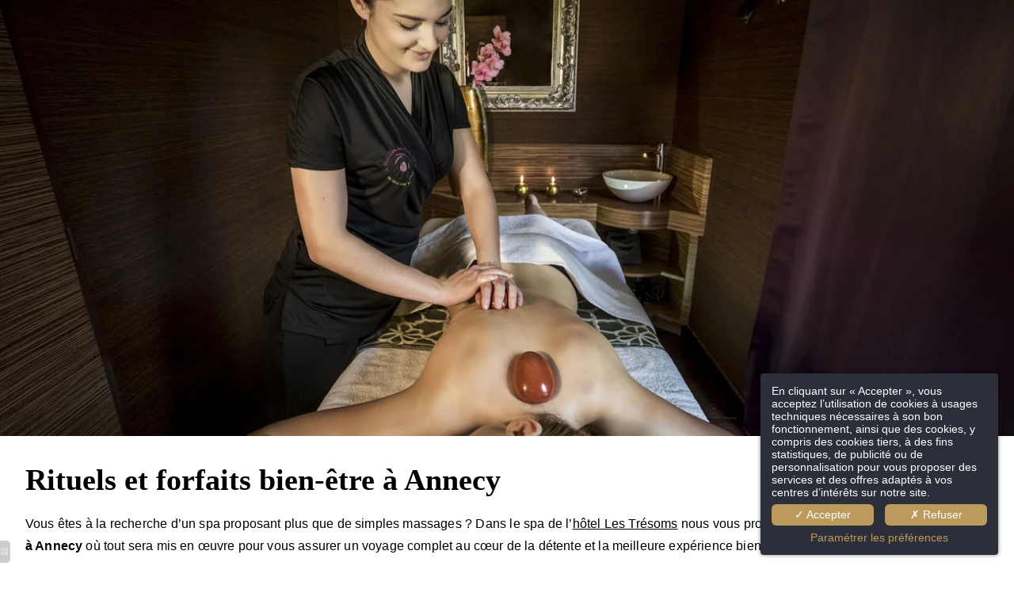

--- FILE ---
content_type: text/html; charset=UTF-8
request_url: https://spa-annecy.com/fr/pagex/rituels-et-forfaits-bien-etre-a-annecy.1729.html
body_size: 34028
content:
<!DOCTYPE html>
<html lang="fr">
<head>
	<meta charset="utf-8">
	<meta name="referrer" content="origin-when-crossorigin">
	<meta name="format-detection" content="telephone=no">
	<meta name="viewport" content="width=device-width" />

	<link rel="icon" href="https://spa-annecy.com/favicon.ico?4bb6a2e30c1e01fcdb84db2cfbc88d1d3a87389b" sizes="32x32">
	<link rel="apple-touch-icon" href="https://hapi.mmcreation.com/hapidam/642d90cb-bf0e-404e-bc4d-7cc3e83cbf88/MontspaLESTRESOMS-PNGWEB.png?w=180&h=180&mode=crop&coi=50%2C50"><!-- 180×180 -->
	<link rel="manifest" href="https://spa-annecy.com/fr/manifest.webmanifest.html">
	<title>Mont Spa Les Trésoms | Rituels bien-être à Annecy</title>
<meta name="description" content="Mont Spa Les Trésoms à Annecy vous propose des rituels et forfaits bien-être, offrant une expérience de détente pour un voyage inoubliable au cœur du bien-être." />
<link rel="canonical" href="https://spa-annecy.com/fr/pagex/rituels-bien-etre-annecy.1729.html" />
<link rel="alternate" href="https://spa-annecy.com/fr/pagex/rituels-bien-etre-annecy.1729.html" hreflang="fr" />
<link rel="alternate" href="https://spa-annecy.com/en/pagex/well-being-rituals-annecy.1729.html" hreflang="en" />
<link rel="alternate" href="https://spa-annecy.com/en/pagex/well-being-rituals-annecy.1729.html" hreflang="x-default" />
<script>window.dataLayer = window.dataLayer || [];</script>	<meta property="og:type" content="website" />
	<meta property="og:title" content="Mont Spa Les Trésoms | Rituels bien-être à Annecy" />
	<meta property="og:description" content="Mont Spa Les Trésoms à Annecy vous propose des rituels et forfaits bien-être, offrant une expérience de détente pour un voyage inoubliable au cœur du bien-être." />
	<meta property="og:url" content="https://spa-annecy.com/fr/pagex/rituels-bien-etre-annecy.1729.html" />

	<meta name="twitter:card" content="summary" />
		<meta name="twitter:title" content="Mont Spa Les Trésoms | Rituels bien-être à Annecy" />
	<meta name="twitter:description" content="Mont Spa Les Trésoms à Annecy vous propose des rituels et forfaits bien-être, offrant une expérience de détente pour un voyage inoubliable au cœur du bien-être." />

			<meta property="og:image" content="https://hapi.mmcreation.com/hapidam/88910f6c-456a-48a5-93d3-c74f3a360e4a/spa-annecy-massage-pierre-bien-etre-hotel-tresoms.jpg?w=960&h=960&mode=ratio&coi=50%2C50" />
		<meta name=”twitter:image” content="https://hapi.mmcreation.com/hapidam/88910f6c-456a-48a5-93d3-c74f3a360e4a/spa-annecy-massage-pierre-bien-etre-hotel-tresoms.jpg?w=960&h=960&mode=ratio&coi=50%2C50" />
			<script>
	dataLayer.push({
		'event':'genericEvent',
		'language': 'fr',
		'pageType': 'seo',
		'pageCode': '',
		'pageId': '1729',
	});
	</script>
		<script type="application/ld+json">[
    {
        "@context": "https:\/\/schema.org",
        "@type": "WebSite",
        "url": "https:\/\/spa-annecy.com\/",
        "name": "MontSpa Les Tresoms"
    },
    {
        "@context": "http:\/\/schema.org",
        "@type": "Hotel",
        "name": "MontSpa Les Tresoms",
        "description": "",
        "telephone": [
            "+33450519488"
        ],
        "email": "montspa@lestresoms.com",
        "address": {
            "@type": "PostalAddress",
            "streetAddress": "15, boulevard de la Corniche",
            "addressLocality": "Annecy",
            "postalCode": "74000"
        },
        "image": {
            "@type": "ImageObject",
            "url": "https:\/\/api.hapidam.com\/share\/cdc1806d-b8b2-42fc-b411-99de22f9ca88\/monspa-tresoms-espace-bien-etre-003.png?size=lg",
            "description": "",
            "name": "monspa-tresoms-espace-bien-etre-003.png"
        }
    }
]</script>
			<script src="https://spa-annecy.com/assets/vendors/klaro-gdpr/klaro_warmup.js"></script>
		<script src="https://spa-annecy.com/assets/vendors/klaro-gdpr/config.js"></script>
		<script>klaroConfig.privacyPolicy = '#privacy'; klaroConfig.theme = 'dark';</script>
		<script src="https://spa-annecy.com/assets/vendors/klaro-gdpr/klaro.js"></script>
		<script>setTimeout(klaro.getManager,2000);</script>
		<!-- Global site tag (gtag.js) - Google Analytics -->
<script async src="https://www.googletagmanager.com/gtag/js?id=G-2QQH01TGY1"></script>
<script type="application/javascript" >
window.dataLayer = window.dataLayer || [];
function gtag(){dataLayer.push(arguments);}
gtag('js', new Date());
	gtag('config', 'G-2QQH01TGY1', { 'anonymize_ip': true });
	</script>

		

<!-- Google Site verification -->
<meta name="google-site-verification" content="qSKbBYzsuRTQsy9GcVGNRJG6gBVbsJCZZ3ZepPyq9KQ" />
	
	<!--CRW-OG-IMAGES:START-->
	<meta property="og:image" content="https://hapi.mmcreation.com/hapidam/88910f6c-456a-48a5-93d3-c74f3a360e4a/spa-annecy-massage-pierre-bien-etre-hotel-tresoms.jpg.jpg?size=lg" /> <meta property="og:image:alt" content="Mont Spa Les Tr&eacute;soms | Rituels bien-&ecirc;tre &agrave; Annecy" />

	<!--CRW-OG-IMAGES:END-->

	    <script>
    var ms_ie = false;
    var ua = window.navigator.userAgent;
    var old_ie = ua.indexOf('MSIE ');
    var new_ie = ua.indexOf('Trident/');
    if ((old_ie > -1) || (new_ie > -1)) {
        ms_ie = true;
    }

    var ENV_PSPEED= false;
    var ENV_ADMIN= false;
    var ENV_HID= "485";
    var HOST = "https://spa-annecy.com";
    var BASEPATH = "https://spa-annecy.com/";
    var APPS_URL = "/";
    var ENV_PAGE= "pagex";
    var ENV_PARAM= "rituels-et-forfaits-bien-etre-a-annecy.1729";
    var ENV_LNG= "fr";
    var IMAGE_CUSTOM_QUALITY= "70";
    var IMAGE_LAZY_MODE= "blur";
    var ENV_WEBP = false;
    var ENV_MOBILE = false;
    var ENV_TABLET = false;
    var ENV_IE= 0;

    var ENV_GOOGLE_UAC = "G-2QQH01TGY1";
    var ENV_MATOMO_URL = "";
    var ENV_MATOMO_SID = "";

    var ENV_ID= "";
    var ENV_DEV= false;
    var ENV_DEBUG= false;

    var SKIN_map_cluster_lg = "";
    var SKIN_map_cluster_md = "";
    var SKIN_map_cluster_sm = "";

    var SKIN_map_cluster_lg_text = "";
    var SKIN_map_cluster_md_text = "";
    var SKIN_map_cluster_sm_text = "";

    var SKIN_map_cluster_lg_icon = "";
    var SKIN_map_cluster_md_icon = "";
    var SKIN_map_cluster_sm_icon = "";

    var slider_offres;
    var cookiesDirectiveSettings = {
        message : "Ce site utilise des cookies pour vous garantir la meilleure expérience. En poursuivant votre navigation sur ce site, vous acceptez l'utilisation de cookies.",
        closeMessage : "Ne plus afficher ce message"
    };

    var ENV_CONFIG = {
    	hid: 485,
        rgpd_allow_video: false,
    	country_code: "",
    }

    // detect if the current page is called in iframe from the same website
    var ENV_IFRAME = top.frames.length!=0 && top.frames[0].location.host==document.location.host;
    if(ENV_IFRAME)
    {
        document.querySelector('html').classList.add('in-frame')
    }
    </script>
    
	<style>
	/*
	Prevent content flickering without CSS
	*/
	body.loading { opacity:0;  }
	</style>

	<!--HAPI-MOVE-TO-HEAD:CSS-->
	<!--HAPI-MOVE-TO-HEAD:JS-->
<script src="https://cdn.jsdelivr.net/npm/hapi-video@1.2.2/dist/hapi-video.min.js" async defer></script>

	</head>
<body
	id="page-pagex" lang="fr"
	data-page-id=""
	data-page-code=""
	data-page-tags=""
	data-page-slug="rituels-et-forfaits-bien-etre-a-annecy.1729"
	data-page_iframe="0"
	
	
	
	data-lng="fr"
	data-terminal="desktop"
	data-header="false"
	data-book-in-frame="0"
	class="loading frontend  "
	data-scrollpad="0"
	data-scrollpad-tablet="0"
	data-scrollpad-mobile="0"
	>
	<!-- HAPI2 © www.mmcreation.com (V185)-->	<div class="hapi_content_wrapper">
		<header id="page_header" class="hide-in-frame">
			
								<div id="row-53841" row-id="53841" row-code="53841" row-type="1" desktop="true" mobile="true" data-fullscreen="false" data-tablet-fullscreen="false" data-mobile-fullscreen="false" class="page_row ">
						<div class="page_row_background"  >
														<div class="page_row_overlay">
								<div class="page_row_content">
											<div class="page_row_classic grid_row">
							<div class="grid_cell" style="width:100%;">
												<div content-id="53841_11605" private-id="53841_11605" class="mod_content">
								<div id="mod_navbar--navigation" class="module_wrapper" code="navigation" module="navbar" template="_default" skin="_default">				
				<div style="z-index:100;" class="tophat-bar " data-tophat-key="navbar-menu" data-tophat-group="" data-tophat-burger-label="" data-tophat-burger-link="javascript:window.fspanel(804,'toggle');void(0);" data-tophat-burger-animation="right" data-tophat-burger-position="" data-tophat-burger-visibility="" data-tophat-burger-order="first" data-tophat-burger-mobile-position="" data-tophat-burger-mobile-visibility="" data-tophat-burger-mobile-order="first" data-tophat-burger-header="&amp;nbsp;" data-tophat-burger-prepend="" data-tophat-burger-append="" data-tophat-logo="left" data-tophat-logo-mobile="middle" data-tophat-parts="left,middle,right"><div class="tophat-bar-part" data-tophat-align="left"><a  class="tophat-bar-logo" logo-w="0" screen="desktop" href="https://spa-annecy.com/"><span><img alt="" src="https://hapi.mmcreation.com/hapidam/642d90cb-bf0e-404e-bc4d-7cc3e83cbf88/MontspaLESTRESOMS-PNGWEB.png?w=640&h=640&mode=inside&coi=50%2C50"></span></a><div class="nav-item  " data-tophat-class="" data-tophat-group="0" data-tophat-level="0" screen="both" data-tophat-burgerlevel="0" data-tophat-burgermode="auto" data-tophat-skin="default"><a   class="nav-link react "  href="https://spa-annecy.com/fr/page/marques-journee-spa-annecy.7512.html"><span class="label" data-burger-label=""><span class="label-content"> Marques </span></span></a></div><div class="nav-item  " data-tophat-class="" data-tophat-group="0" data-tophat-level="0" screen="both" data-tophat-burgerlevel="0" data-tophat-burgermode="auto" data-tophat-skin="default"><a   class="nav-link react "  href="https://spa-annecy.com/fr/page/soins-massage-74.7513.html"><span class="label" data-burger-label=""><span class="label-content"> Massages & soins </span></span></a></div><div class="nav-item  " data-tophat-class="" data-tophat-group="0" data-tophat-level="0" screen="both" data-tophat-burgerlevel="0" data-tophat-burgermode="auto" data-tophat-skin="default"><a   class="nav-link react "  href="https://spa-annecy.com/fr/page/journee-spa-annecy-institut.7514.html"><span class="label" data-burger-label=""><span class="label-content"> Institut </span></span></a></div><div class="nav-item  " data-tophat-class="" data-tophat-group="0" data-tophat-level="0" screen="both" data-tophat-burgerlevel="0" data-tophat-burgermode="auto" data-tophat-skin="default"><a   class="nav-link react "  href="https://spa-annecy.com/fr/page/sauna-annecy-acces-contact.7518.html"><span class="label" data-burger-label=""><span class="label-content"> Contact </span></span></a></div></div><div class="tophat-bar-part" data-tophat-align="middle"><a  class="tophat-bar-logo" logo-w="0" screen="mobile" href="https://spa-annecy.com/"><span><img alt="" src="https://hapi.mmcreation.com/hapidam/642d90cb-bf0e-404e-bc4d-7cc3e83cbf88/MontspaLESTRESOMS-PNGWEB.png?w=640&h=640&mode=inside&coi=50%2C50"></span></a></div><div class="tophat-bar-part" data-tophat-align="right"><div class="nav-item  LanguageMenu" data-tophat-class="LanguageMenu" data-tophat-group="0" data-tophat-level="999" screen="both" data-tophat-burgerlevel="0" data-tophat-burgermode="auto" data-tophat-skin="default"><a   class="nav-link react "  href="#"><span class="label" data-burger-label="&lt;i class=&quot;far fa-globe&quot;&gt;&lt;/i&gt; Langues"><span class="label-content"> FR </span></span></a><ul class="nav-dropdown" data-tophat-skin="default"><li  class=" "><a  href="https://spa-annecy.com/fr/pagex/rituels-bien-etre-annecy.1729.html" ><span class="label" data-burger-label=""><span class="label-content"> Français </span></span></a></li><li  class=" "><a  href="https://spa-annecy.com/en/pagex/well-being-rituals-annecy.1729.html" ><span class="label" data-burger-label=""><span class="label-content"> English </span></span></a></li></ul></div><div class="nav-item  coffrets" data-tophat-class="coffrets" data-tophat-group="0" data-tophat-level="0" screen="both" data-tophat-burgerlevel="0" data-tophat-burgermode="auto" data-tophat-skin="background-alt"><a   class="nav-link react " target="_blank" href="https://lestresoms.secretbox.fr/detente-spa.html"><span class="label" data-burger-label=""><span class="label-content"><i class="navbar-icon-prepend far fa-gift"></i> NOS COFFRETS <br><strong>CADEAUX</strong> </span></span></a></div><div class="nav-item  telephone" data-tophat-class="telephone" data-tophat-group="0" data-tophat-level="999" screen="desktop" data-tophat-burgerlevel="0" data-tophat-burgermode="auto" data-tophat-skin="background-alt"><a  class="nav-link react "  href="tel:+33450519488"><span class="label" data-burger-label=""><span class="label-content"><i class="navbar-icon-prepend fas fa-phone"></i> +33 (0)4 50 51 94 88 </span></span></a></div><div class="nav-item  spa" data-tophat-class="spa" data-tophat-group="0" data-tophat-level="999" screen="desktop" data-tophat-burgerlevel="1" data-tophat-burgermode="auto" data-tophat-skin="background"><a   class="nav-link react " target="_blank" href="https://www.lestresoms.com/fr/page/montspa-reservez-votre-soin.20187.html"><span class="label" data-burger-label=""><span class="label-content"> Réservez en ligne </span></span></a></div><div class="nav-item  " data-tophat-class="" data-tophat-group="0" data-tophat-level="999" screen="mobile" data-tophat-burgerlevel="0" data-tophat-burgermode="auto" data-tophat-skin="default"><a   class="nav-link react " target="_blank" href="https://lestresoms.secretbox.fr/detente-spa.html"><span class="label" data-burger-label=""><span class="label-content"><i class="navbar-icon-prepend far fa-gift"></i>  </span></span></a></div><div class="nav-item  " data-tophat-class="" data-tophat-group="0" data-tophat-level="999" screen="mobile" data-tophat-burgerlevel="0" data-tophat-burgermode="auto" data-tophat-skin="background-alt"><a  class="nav-link react "  href="tel:+33450519488"><span class="label" data-burger-label=""><span class="label-content"><i class="navbar-icon-prepend fas fa-phone"></i>  </span></span></a></div><div class="nav-item  " data-tophat-class="" data-tophat-group="0" data-tophat-level="999" screen="mobile" data-tophat-burgerlevel="0" data-tophat-burgermode="auto" data-tophat-skin="background"><a   class="nav-link react "  href="https://www.montspa.fr/"><span class="label" data-burger-label=""><span class="label-content"><i class="navbar-icon-prepend fal fa-calendar-alt"></i>  </span></span></a></div></div></div></div>							</div>
											</div>
						</div>
										</div>
							</div>
						</div>
					</div>
										<div id="row-navigation-principale-refonte" row-id="203820" row-code="navigation-principale-refonte" row-type="1" desktop="true" mobile="true" data-fullscreen="false" data-tablet-fullscreen="false" data-mobile-fullscreen="false" class="page_row ">
						<div class="page_row_background"  >
														<div class="page_row_overlay">
								<div class="page_row_content">
											<div class="page_row_classic grid_row">
							<div class="grid_cell" style="width:100%;">
												<div content-id="navigation-principale-refonte_" private-id="203820_47200" class="mod_content">
								<div id="mod_navbar--navigation-refonte" class="module_wrapper" code="navigation-refonte" module="navbar" template="_default" skin="_default">				
				<div style="z-index:99;" class="tophat-bar " data-tophat-key="navbar-menu-principal-refonte" data-tophat-group="" data-tophat-burger-label="" data-tophat-burger-link="javascript:window.fspanel(3416,'toggle');void(0);" data-tophat-burger-animation="right" data-tophat-burger-position="left" data-tophat-burger-visibility="always" data-tophat-burger-order="first" data-tophat-burger-mobile-position="left" data-tophat-burger-mobile-visibility="always" data-tophat-burger-mobile-order="first" data-tophat-burger-header="&amp;nbsp;" data-tophat-burger-prepend="" data-tophat-burger-append="" data-tophat-logo="left" data-tophat-logo-mobile="left" data-tophat-parts="left,middle,right"><div class="tophat-bar-part" data-tophat-align="left"><a  class="tophat-bar-logo" logo-w="0" screen="desktop" href="https://spa-annecy.com/"><span><img alt="" src="https://hapi.mmcreation.com/hapidam/642d90cb-bf0e-404e-bc4d-7cc3e83cbf88/MontspaLESTRESOMS-PNGWEB.png?w=640&h=640&mode=inside&coi=50%2C50"></span></a><a  class="tophat-bar-logo" logo-w="0" screen="mobile" href="https://spa-annecy.com/"><span><img alt="" src="https://hapi.mmcreation.com/hapidam/642d90cb-bf0e-404e-bc4d-7cc3e83cbf88/MontspaLESTRESOMS-PNGWEB.png?w=640&h=640&mode=inside&coi=50%2C50"></span></a><div class="nav-item  LanguageMenu" data-tophat-class="LanguageMenu" data-tophat-group="0" data-tophat-level="0" screen="mobile" data-tophat-burgerlevel="999" data-tophat-burgermode="never" data-tophat-skin="switch-h"><span class="nav-group"><a   class="nav-link active react"  href="https://spa-annecy.com/fr/pagex/rituels-bien-etre-annecy.1729.html"><span class="label"><span class="label-content">FR</span></span></a><a   class="nav-link  react"  href="https://spa-annecy.com/en/pagex/well-being-rituals-annecy.1729.html"><span class="label"><span class="label-content">EN</span></span></a></span></div><div class="nav-item  " data-tophat-class="" data-tophat-group="0" data-tophat-level="0" screen="mobile" data-tophat-burgerlevel="0" data-tophat-burgermode="allways" data-tophat-skin="default"><a   class="nav-link react "  href="https://spa-annecy.com/"><span class="label" data-burger-label=""><span class="label-content"> Accueil </span></span></a></div><div class="nav-item  " data-tophat-class="" data-tophat-group="0" data-tophat-level="0" screen="mobile" data-tophat-burgerlevel="0" data-tophat-burgermode="allways" data-tophat-skin="default"><a   class="nav-link react "  href="https://spa-annecy.com/fr/page/experience-detente-espace-bien-etre-annecy.27823.html"><span class="label" data-burger-label=""><span class="label-content"> Vos soins détente </span></span></a></div><div class="nav-item  " data-tophat-class="" data-tophat-group="0" data-tophat-level="0" screen="mobile" data-tophat-burgerlevel="0" data-tophat-burgermode="allways" data-tophat-skin="default"><a   class="nav-link react "  href="https://spa-annecy.com/fr/page/anti-age-beaute-soins-spa-annecy.27824.html"><span class="label" data-burger-label=""><span class="label-content"> Vos soins esthétiques </span></span></a></div><div class="nav-item  " data-tophat-class="" data-tophat-group="0" data-tophat-level="0" screen="mobile" data-tophat-burgerlevel="0" data-tophat-burgermode="allways" data-tophat-skin="default"><a   class="nav-link react " target="_blank" href="https://lestresoms.secretbox.fr/"><span class="label" data-burger-label=""><span class="label-content"> Nos coffrets cadeaux </span></span></a></div><div class="nav-item  " data-tophat-class="" data-tophat-group="0" data-tophat-level="0" screen="mobile" data-tophat-burgerlevel="0" data-tophat-burgermode="allways" data-tophat-skin="default"><a   class="nav-link react "  href="https://spa-annecy.com/fr/page/contact-acces-spa-massage-annecy.27827.html"><span class="label" data-burger-label=""><span class="label-content"> Contact et localisation </span></span></a></div><div class="nav-item  " data-tophat-class="" data-tophat-group="0" data-tophat-level="0" screen="mobile" data-tophat-burgerlevel="0" data-tophat-burgermode="allways" data-tophat-skin="default"><a   class="nav-link react "  href="https://spa-annecy.com/fr/page/galerie-photos-spa-massage-annecy.28480.html"><span class="label" data-burger-label=""><span class="label-content"> Galerie </span></span></a></div></div><div class="tophat-bar-part" data-tophat-align="middle"><div class="nav-item  mobile-tab soins" data-tophat-class="mobile-tab soins" data-tophat-group="0" data-tophat-level="0" screen="mobile" data-tophat-burgerlevel="999" data-tophat-burgermode="auto" data-tophat-skin="default"><a   class="nav-link react " target="_blank" href="https://spa-annecy.com/fr/page/reservation-institut-annecy.28215.html"><span class="label" data-burger-label=""><span class="label-content"> Réservez <i class="navbar-icon-append fal fa-flower-tulip"></i></span></span></a></div><div class="nav-item  mobile-tab gift" data-tophat-class="mobile-tab gift" data-tophat-group="0" data-tophat-level="0" screen="mobile" data-tophat-burgerlevel="999" data-tophat-burgermode="auto" data-tophat-skin="default"><a   class="nav-link react " target="_blank" href="https://lestresoms.secretbox.fr/"><span class="label" data-burger-label=""><span class="label-content"> Offrir : <i class="navbar-icon-append fal fa-gift"></i></span></span></a></div></div><div class="tophat-bar-part" data-tophat-align="right"><div class="nav-item  votre-table" data-tophat-class="votre-table" data-tophat-group="0" data-tophat-level="0" screen="desktop" data-tophat-burgerlevel="0" data-tophat-burgermode="never" data-tophat-skin="default"><a   class="nav-link react " target="_blank" href="https://spa-annecy.com/fr/page/reservation-institut-annecy.28215.html"><span class="label" data-burger-label=""><span class="label-content"> Réservez <i class="fa fa-flower"></i> votre soin </span></span></a></div><div class="nav-item  gift" data-tophat-class="gift" data-tophat-group="0" data-tophat-level="0" screen="desktop" data-tophat-burgerlevel="0" data-tophat-burgermode="never" data-tophat-skin="default"><a   class="nav-link react " target="_blank" href="https://lestresoms.secretbox.fr/"><span class="label" data-burger-label=""><span class="label-content"><i class="navbar-icon-prepend fal fa-gift"></i> Cadeaux </span></span></a></div><div class="nav-item  phone" data-tophat-class="phone" data-tophat-group="0" data-tophat-level="0" screen="desktop" data-tophat-burgerlevel="0" data-tophat-burgermode="never" data-tophat-skin="default"><a  class="nav-link react "  href="tel:+33450519488"><span class="label" data-burger-label=""><span class="label-content"><i class="navbar-icon-prepend fal fa-phone-alt"></i> +33 4 50 51 94 88 </span></span></a></div><div class="nav-item  LanguageMenu" data-tophat-class="LanguageMenu" data-tophat-group="0" data-tophat-level="0" screen="desktop" data-tophat-burgerlevel="0" data-tophat-burgermode="never" data-tophat-skin="switch-h"><span class="nav-group"><a   class="nav-link active react"  href="https://spa-annecy.com/fr/pagex/rituels-bien-etre-annecy.1729.html"><span class="label"><span class="label-content">FR</span></span></a><a   class="nav-link  react"  href="https://spa-annecy.com/en/pagex/well-being-rituals-annecy.1729.html"><span class="label"><span class="label-content">EN</span></span></a></span></div><div class="nav-item  gift-mobile" data-tophat-class="gift-mobile" data-tophat-group="0" data-tophat-level="0" screen="mobile" data-tophat-burgerlevel="999" data-tophat-burgermode="never" data-tophat-skin="default"><a   class="nav-link react " target="_blank" href="https://lestresoms.secretbox.fr/"><span class="label" data-burger-label=""><span class="label-content"><i class="navbar-icon-prepend fas fa-gift"></i>  </span></span></a></div><div class="nav-item  phone-mobile" data-tophat-class="phone-mobile" data-tophat-group="0" data-tophat-level="0" screen="mobile" data-tophat-burgerlevel="999" data-tophat-burgermode="never" data-tophat-skin="default"><a  class="nav-link react "  href="tel:+33450519488"><span class="label" data-burger-label=""><span class="label-content"><i class="navbar-icon-prepend fal fa-phone-alt"></i>  </span></span></a></div></div></div></div>							</div>
											</div>
						</div>
										</div>
							</div>
						</div>
					</div>
					

		</header>
		<div id="content_container">
			<div id="content">
									<div id="row-192540" row-id="192540" row-code="192540" row-type="grille" desktop="true" mobile="true" data-fullscreen="false" data-tablet-fullscreen="false" data-mobile-fullscreen="false" class="page_row header-banner">
						<div class="page_row_background"  >
														<div class="page_row_overlay">
								<div class="page_row_content">
													<div class="page_row_grid grid_row" mobile="true" data-grid-reverse="none" data-grid-breakpoint="1" data-grid-type="1" data-grid-gutter="0" data-grid-gutter-mobile="0" data-grid-gutter-overall="0">
					<div cell-index="1" mobile="true" class="grid_cell gcc" style="flex:1;">		<div id="grid_cell-192540-128241" class="grid_cell_wrapper  with_picture" grid-cell="192540-128241" private-id="192540-284997" data-background-image="https://hapi.mmcreation.com/hapidam/88910f6c-456a-48a5-93d3-c74f3a360e4a/spa-annecy-massage-pierre-bien-etre-hotel-tresoms.jpg?w=1920&h=1920&mode=crop&coi=50%2C50" aria-label="Mont Spa Les Tr&eacute;soms | Rituels bien-&ecirc;tre &agrave; Annecy" data-valign="top" data-halign="stretch" data-button-align="left" data-tablet-valign="" data-tablet-halign="" data-tablet-button-align="" data-mobile-valign="" data-mobile-halign="" data-mobile-button-align="" data-row-level="1">
						<div class="cell_container" onclick="" content-id="192540_128241" private-id="192540_284997" overlay-hover="false">
									&nbsp;
								</div>
		</div>
		</div>				</div>
												</div>
							</div>
						</div>
					</div>
									
									<div id="row-192541" row-id="192541" row-code="192541" row-type="grille" desktop="true" mobile="true" data-fullscreen="false" data-tablet-fullscreen="false" data-mobile-fullscreen="false" class="page_row  light">
						<div class="page_row_background"  >
														<div class="page_row_overlay">
								<div class="page_row_content">
													<div class="page_row_grid grid_row" mobile="true" data-grid-reverse="none" data-grid-breakpoint="1" data-grid-type="1" data-grid-gutter="0" data-grid-gutter-mobile="0" data-grid-gutter-overall="0">
					<div cell-index="1" mobile="true" class="grid_cell gcc" style="flex:1;">		<div id="grid_cell-192541-137323" class="grid_cell_wrapper  with_text_1" grid-cell="192541-137323" private-id="192541-284998" data-valign="top" data-halign="stretch" data-button-align="left" data-tablet-valign="" data-tablet-halign="" data-tablet-button-align="" data-mobile-valign="" data-mobile-halign="" data-mobile-button-align="" data-row-level="1">
						<div class="cell_container" onclick="" content-id="192541_137323" private-id="192541_284998" overlay-hover="false" cell-color="#000000">
									<div class="cell_content">
													<div class="part_1" data-text-transition="default">
																	<div class="part_1_1">
										<div class="part_wrapper">
											<div><h1 style="text-align: justify;"><strong>Rituels et forfaits bien-&ecirc;tre &agrave; Annecy</strong></h1>

<p style="text-align: justify;">Vous &ecirc;tes &agrave; la recherche d&rsquo;un spa proposant plus que de simples massages ? Dans le spa de l&rsquo;<a  href="https://www.lestresoms.com/">h&ocirc;tel Les Tr&eacute;soms</a> nous vous proposons des <strong>rituels et forfaits bien-&ecirc;tre &agrave; Annecy</strong> o&ugrave; tout sera mis en &oelig;uvre pour vous assurer un voyage complet au c&oelig;ur de la d&eacute;tente et la meilleure exp&eacute;rience bien-&ecirc;tre possible.</p>

<p style="text-align: justify;">Offrez-vous une parenth&egrave;se de s&eacute;r&eacute;nit&eacute; &agrave; l&rsquo;h&ocirc;tel Les Tr&eacute;soms &agrave; Annecy avec nos <strong>rituels et forfaits bien-&ecirc;tre</strong>, con&ccedil;us pour une relaxation profonde. Dans le cadre apaisant du spa Le <a  href="">Pavillon du Bien-&Ecirc;tre</a>, profitez de soins sur mesure alliant <a  href="">massages</a>, soins du visage et acc&egrave;s aux installations : bassin de baln&eacute;oth&eacute;rapie, sauna, hammams et espace d&eacute;tente. Entre lac et montagnes, laissez-vous envelopper par une atmosph&egrave;re propice &agrave; l&rsquo;&eacute;vasion et prolongez l&rsquo;exp&eacute;rience avec notre boutique bien-&ecirc;tre. Un v&eacute;ritable voyage sensoriel vous attend pour un l&acirc;cher-prise absolu.</p>
			<style>
			.pagex-crosslink-wrapper {
				margin:2em 0;
				padding:1.5em;
				border:1px dashed currentColor;
			}
			</style>
			<div class="pagex-crosslink-wrapper">
				<h2>A lire également :</h2>
				<ul>							<li><a  href="https://spa-annecy.com/fr/pagex/massages-annecy.1728.html">Massages à Annecy</a></li>
														<li><a  href="https://spa-annecy.com/fr/pagex/massages-duo-annecy.1727.html">Massages en duo à Annecy</a></li>
														<li><a  href="https://spa-annecy.com/fr/pagex/espace-soin-annecy.1726.html">Espace Soin à Annecy</a></li>
														<li><a  href="https://spa-annecy.com/fr/pagex/spa-a-annecy.1725.html">Spa à Annecy</a></li>
														<li><a  href="https://spa-annecy.com/fr/pagex/bassin-balneotherapie-annecy.1724.html">Bassin de Balnéothérapie à Annecy</a></li>
							</ul>
			</div></div>										</div>
									</div>
																</div>
												</div>
								</div>
		</div>
		</div>				</div>
												</div>
							</div>
						</div>
					</div>
					

			</div>
		</div>
		<footer id="page_footer" class="hide-in-frame">
			 					<div id="row-footer-01" row-id="53874" row-code="footer-01" row-type="grille" desktop="true" mobile="true" data-fullscreen="false" data-tablet-fullscreen="false" data-mobile-fullscreen="false" class="page_row  dark">
						<div class="page_row_background"  >
														<div class="page_row_overlay">
								<div class="page_row_content">
													<div class="page_row_grid grid_row" mobile="true" data-grid-reverse="none" data-grid-breakpoint="1" data-grid-type="4" data-grid-gutter="0" data-grid-gutter-mobile="0" data-grid-gutter-overall="0">
					<div cell-index="1" mobile="true" class="grid_cell gcc" style="flex:1;">		<div id="grid_cell-footer-01-81510" class="grid_cell_wrapper  with_text_1" grid-cell="footer-01-81510" private-id="53874-81510" data-valign="top" data-halign="stretch" data-button-align="left" data-tablet-valign="" data-tablet-halign="" data-tablet-button-align="" data-mobile-valign="" data-mobile-halign="" data-mobile-button-align="" data-row-level="1">
						<div class="cell_container" onclick="" content-id="footer-01_81510" private-id="53874_81510" overlay-hover="false" cell-color="#ffffff">
									<div class="cell_content">
													<div class="part_1" data-text-transition="default">
																	<div class="part_1_1">
										<div class="part_wrapper">
											<p><img alt="" src="http://api.hapidam.com/share/9666e559-169c-4ac7-9e8f-2c27125bbeee/MontSpaTRESOMS_blc.png.png" style="height:115px; max-width:300px; width:100px" /><br />
<br />
<strong>Mont Spa Les Tr&eacute;soms :</strong><br />
15 bd de la Corniche<br />
74000 Annecy - France<br />
T&eacute;l : <a href="tel:+33450519488"><span style="color:#ffffff">+33 (0)4 50 51 94 88</span></a><span style="color:#ffffff"></span><br />
<a  href="mailto:montspa@lestresoms.com"><span style="color:#ffffff">montspa@lestresoms.com</span></a></p>										</div>
									</div>
																</div>
												</div>
								</div>
		</div>
		</div><div cell-index="2" mobile="true" class="grid_cell gcc" style="flex:1;">		<div id="grid_cell-footer-01-81511" class="grid_cell_wrapper  with_text_1" grid-cell="footer-01-81511" private-id="53874-81511" data-valign="top" data-halign="stretch" data-button-align="left" data-tablet-valign="" data-tablet-halign="" data-tablet-button-align="" data-mobile-valign="" data-mobile-halign="" data-mobile-button-align="" data-row-level="1">
						<div class="cell_container" onclick="" content-id="footer-01_81511" private-id="53874_81511" overlay-hover="false" cell-color="#ffffff">
									<div class="cell_content">
													<div class="part_1" data-text-transition="default">
																	<div class="part_1_1">
										<div class="part_wrapper">
											<h4 style="text-align: center;">PARTENAIRES
</h4>
<p style="text-align: center;"><a  href="https://www.lestresoms.com/" target="_blank"><img alt="" src="http://api.hapidam.com/share/d559c8ca-3f09-4a87-9481-b2d761e456bc/logo-les-tresoms-inline.svg.svg" style="height:41px; width:200px" /></a>
</p>
<p style="text-align: center;"><a  href="https://lesvillasannecy.com/" target="_blank"><img alt="" src="http://api.hapidam.com/share/6b8e3b86-5672-4b4f-9bdb-92a7fc8e7650/logo-vert.png.png" style="height:41px; width:200px" /></a>
</p>
<p>&nbsp;
</p>										</div>
									</div>
																</div>
												</div>
								</div>
		</div>
		</div><div cell-index="3" mobile="true" class="grid_cell gcc" style="flex:1;">		<div id="grid_cell-footer-01-81512" class="grid_cell_wrapper  with_text_1" grid-cell="footer-01-81512" private-id="53874-81512" data-valign="top" data-halign="stretch" data-button-align="left" data-tablet-valign="" data-tablet-halign="" data-tablet-button-align="" data-mobile-valign="" data-mobile-halign="" data-mobile-button-align="" data-row-level="1">
						<div class="cell_container" onclick="" content-id="footer-01_81512" private-id="53874_81512" overlay-hover="false" cell-color="#ffffff">
									<div class="cell_content">
													<div class="part_1" data-text-transition="default">
																	<div class="part_1_1">
										<div class="part_wrapper">
											<h4 style="text-align: center;">LABELS</h4>

<p style="text-align: center;"><a  href="https://www.spasdefrance.fr/"><img alt="" src="https://hapi.mmcreation.com/hapidam/8939a3c1-3849-4f70-9676-8a28d7e687c0/logo-spas-de-france.svg.svg?size=lg" style="height:100px; width:100px" /></a></p>										</div>
									</div>
																</div>
												</div>
								</div>
		</div>
		</div><div cell-index="4" mobile="true" class="grid_cell gcc" style="flex:1;">		<div id="grid_cell-footer-01-81513" class="grid_cell_wrapper  with_text_1" grid-cell="footer-01-81513" private-id="53874-81513" data-valign="top" data-halign="stretch" data-button-align="left" data-tablet-valign="" data-tablet-halign="" data-tablet-button-align="" data-mobile-valign="" data-mobile-halign="" data-mobile-button-align="" data-row-level="1">
						<div class="cell_container" onclick="" content-id="footer-01_81513" private-id="53874_81513" overlay-hover="false" cell-color="#ffffff">
									<div class="cell_content">
													<div class="part_1" data-text-transition="default">
																	<div class="part_1_1">
										<div class="part_wrapper">
											<h4>PLUS D&#39;INFORMATIONS</h4>

<ul>
	<li><a  href="https://www.lestresoms.com/fr/page/hotel-spa-a-annecy-presse.5438.html" target="_blank">Presse</a></li>
	<li><a  href="https://spa-annecy.com/fr/page/sauna-hammam-annecy-mentions.7228.html">Mentions l&eacute;gales</a></li>
	<li><a  href="#!row-contact">Contact &amp; Localisation</a></li>
</ul>										</div>
									</div>
																</div>
												</div>
								</div>
		</div>
		</div>				</div>
												</div>
							</div>
						</div>
					</div>
										<div id="row-footer-02" row-id="60814" row-code="footer-02" row-type="1" desktop="true" mobile="true" data-fullscreen="false" data-tablet-fullscreen="false" data-mobile-fullscreen="false" class="page_row  dark">
						<div class="page_row_background"  >
														<div class="page_row_overlay">
								<div class="page_row_content">
											<div class="page_row_classic grid_row">
							<div class="grid_cell" style="width:100%;">
												<div content-id="footer-02_12916" private-id="60814_12916" class="mod_content">
								<div id="mod_seo--seo" class="module_wrapper" code="seo" module="seo" template="linklist" skin="_default">			<div id="modd5bd5a8c" class="moduleTemplate" type="linklist" skin="_default" data-item-count="10">
								<ul>
											<li>
							<a
								id="main_actu-1736"
								href="https://spa-annecy.com/fr/pagex/institut-a-annecy.1736.html#backlink:actu-1736"
								target="_self"
								>
								<span>
									<span class="title">Institut à Annecy</span>
																	</span>
							</a>
						</li>
												<li>
							<a
								id="main_actu-1735"
								href="https://spa-annecy.com/fr/pagex/massages-pour-sportifs-annecy.1735.html#backlink:actu-1735"
								target="_self"
								>
								<span>
									<span class="title">Massages pour sportifs à Annecy</span>
																	</span>
							</a>
						</li>
												<li>
							<a
								id="main_actu-1729"
								href="https://spa-annecy.com/fr/pagex/rituels-bien-etre-annecy.1729.html#backlink:actu-1729"
								target="_self"
								>
								<span>
									<span class="title">Rituels bien-être à Annecy</span>
																	</span>
							</a>
						</li>
												<li>
							<a
								id="main_actu-1728"
								href="https://spa-annecy.com/fr/pagex/massages-annecy.1728.html#backlink:actu-1728"
								target="_self"
								>
								<span>
									<span class="title">Massages à Annecy</span>
																	</span>
							</a>
						</li>
												<li>
							<a
								id="main_actu-1727"
								href="https://spa-annecy.com/fr/pagex/massages-duo-annecy.1727.html#backlink:actu-1727"
								target="_self"
								>
								<span>
									<span class="title">Massages en duo à Annecy</span>
																	</span>
							</a>
						</li>
												<li>
							<a
								id="main_actu-1726"
								href="https://spa-annecy.com/fr/pagex/espace-soin-annecy.1726.html#backlink:actu-1726"
								target="_self"
								>
								<span>
									<span class="title">Espace Soin à Annecy</span>
																	</span>
							</a>
						</li>
												<li>
							<a
								id="main_actu-1725"
								href="https://spa-annecy.com/fr/pagex/spa-a-annecy.1725.html#backlink:actu-1725"
								target="_self"
								>
								<span>
									<span class="title">Spa à Annecy</span>
																	</span>
							</a>
						</li>
												<li>
							<a
								id="main_actu-1724"
								href="https://spa-annecy.com/fr/pagex/bassin-balneotherapie-annecy.1724.html#backlink:actu-1724"
								target="_self"
								>
								<span>
									<span class="title">Bassin de Balnéothérapie à Annecy</span>
																	</span>
							</a>
						</li>
												<li>
							<a
								id="main_actu-1723"
								href="https://spa-annecy.com/fr/pagex/espace-bien-etre-annecy.1723.html#backlink:actu-1723"
								target="_self"
								>
								<span>
									<span class="title">Espace Bien-être à Annecy</span>
																	</span>
							</a>
						</li>
												<li>
							<a
								id="main_actu-1722"
								href="https://spa-annecy.com/fr/pagex/soins-visage-annecy.1722.html#backlink:actu-1722"
								target="_self"
								>
								<span>
									<span class="title">Soins du visage à Annecy</span>
																	</span>
							</a>
						</li>
										</ul>
			</div>
			</div>							</div>
											</div>
						</div>
										</div>
							</div>
						</div>
					</div>
										<div id="row-refonte-footer" row-id="201792" row-code="refonte-footer" row-type="grille" desktop="true" mobile="true" data-fullscreen="false" data-tablet-fullscreen="false" data-mobile-fullscreen="false" class="page_row ">
						<div class="page_row_background"  >
														<div class="page_row_overlay">
								<div class="page_row_content">
													<div id="grid_row-refonte-footer" class="page_row_gridlayout" private-id="201792">
								<div class="gridlayout_cell" data-index="1" code="A"  mobile="true" >
						<div id="grid_cell-refonte-footer-298024" class="grid_cell_wrapper  with_text_1" grid-cell="refonte-footer-298024" private-id="201792-298024" data-valign="top" data-halign="stretch" data-button-align="left" data-tablet-valign="" data-tablet-halign="" data-tablet-button-align="" data-mobile-valign="" data-mobile-halign="" data-mobile-button-align="" data-row-level="1">
						<div class="cell_container" onclick="" content-id="refonte-footer_298024" private-id="201792_298024" overlay-hover="false">
									<div class="cell_content">
													<div class="part_1" data-text-transition="default">
																	<div class="part_1_1">
										<div class="part_wrapper">
											<p style="text-align: center;"><div id="mod_contenu--refonte-footer-reassurance" class="module_wrapper" code="refonte-footer-reassurance" module="contenu" template="_default" skin="_default"><p><span class="fa-check fal"></span> Site internet officiel</p>

<p><span id="cke_bm_689S" style="display:none">&nbsp;</span><span class="fa-check fal"></span> Meilleur prix garanti</p>

<p><span id="cke_bm_689S" style="display:none">&nbsp;</span><span class="fa-check fal"></span> Aucun frais suppl&eacute;mentaires</p>

<p><span id="cke_bm_689S" style="display:none">&nbsp;</span><span class="fa-check fal"></span> Paiement s&eacute;curis&eacute;</p>

<p><a  href=""><strong><span class="fa-star fas"></span>&nbsp;4.5/5 Avis clients Qualit&eacute;lis</strong></a></p></div></p>										</div>
									</div>
																</div>
												</div>
								</div>
		</div>
					</div>
						<div class="gridlayout_cell" data-index="2" code="B"  mobile="true" >
						<div id="grid_cell-refonte-footer-298025" class="grid_cell_wrapper  with_text_1" grid-cell="refonte-footer-298025" private-id="201792-298025" data-valign="top" data-halign="center" data-button-align="left" data-tablet-valign="" data-tablet-halign="" data-tablet-button-align="" data-mobile-valign="" data-mobile-halign="" data-mobile-button-align="" data-row-level="1">
						<div class="cell_container" onclick="" content-id="refonte-footer_298025" private-id="201792_298025" overlay-hover="false">
									<div class="cell_content">
													<div class="part_1" data-text-transition="default">
																	<div class="part_1_1">
										<div class="part_wrapper">
											<p><img alt="" src="https://hapi.mmcreation.com/hapidam/642d90cb-bf0e-404e-bc4d-7cc3e83cbf88/MontspaLESTRESOMS-PNGWEB.png.png?size=lg" style="height:115px; width:100px" /></p>										</div>
									</div>
																</div>
												</div>
								</div>
		</div>
					</div>
						<div class="gridlayout_cell" data-index="3" code="C"  mobile="true" >
						<div id="grid_cell-refonte-footer-298026" class="grid_cell_wrapper  with_text_1" grid-cell="refonte-footer-298026" private-id="201792-298026" data-valign="top" data-halign="stretch" data-button-align="left" data-tablet-valign="" data-tablet-halign="" data-tablet-button-align="" data-mobile-valign="" data-mobile-halign="" data-mobile-button-align="" data-row-level="1">
						<div class="cell_container" onclick="" content-id="refonte-footer_298026" private-id="201792_298026" overlay-hover="false">
									<div class="cell_content">
													<div class="part_1" data-text-transition="default">
																	<div class="part_1_1">
										<div class="part_wrapper">
											<p><a  href="https://www.lestresoms.com/fr/page/contact-hotel-spa-restaurant-annecy.5218.html" target="_blank"><span class="fa-map-pin fal"></span> 15, boulevard de la Corniche 74000 Annecy</a><br />
<span class="fa-phone-alt fal"></span><a  href="tel:+33450514384"> +33 4 50 51 94 88</a><br />
<span class="fa-envelope fal"></span>&nbsp;<a href="mailto:montspa@lestresoms.com?subject=Demande%20d'information%20depuis%20votre%20site%20internet">montspa@lestresoms.com</a><br />
<br />
2025. Les Tr&eacute;soms. Tous droits r&eacute;serv&eacute;s.</p>										</div>
									</div>
																</div>
												</div>
								</div>
		</div>
					</div>
						<div class="gridlayout_cell" data-index="4" code="D"  mobile="true" >
						<div id="grid_cell-refonte-footer-298027" class="grid_cell_wrapper  with_text_1" grid-cell="refonte-footer-298027" private-id="201792-298027" data-valign="top" data-halign="stretch" data-button-align="left" data-tablet-valign="" data-tablet-halign="" data-tablet-button-align="" data-mobile-valign="" data-mobile-halign="" data-mobile-button-align="" data-row-level="1">
						<div class="cell_container" onclick="" content-id="refonte-footer_298027" private-id="201792_298027" overlay-hover="false">
									<div class="cell_content">
													<div class="part_1" data-text-transition="default">
																	<div class="part_1_1">
										<div class="part_wrapper">
											<p style="text-align: center;"><strong>LABELS</strong></p>

<p style="text-align: center;"><a  href="https://www.laclefverte.org/etablissement/20672" target="_blank"><img alt="" src="https://hapi.mmcreation.com/hapidam/8939a3c1-3849-4f70-9676-8a28d7e687c0/logo-spas-de-france.svg.svg?size=lg" style="height:60px; width:60px" /></a><a  href="https://www.atout-france.fr/fr/qualite-tourisme" target="_blank"><img alt="" src="https://hapi.mmcreation.com/hapidam/5d19c2d7-6b76-4d74-98de-090dd72924c6/les-tresoms-logo-002.png?size=lg" style="height:60px; width:60px" /><img alt="" src="https://hapi.mmcreation.com/hapidam/4e638420-2de9-47c3-9aa3-a43ebb7d2d4a/LOGO_ClefVerte-173x200.png.png?size=lg" style="height:60px; width:52px" /></a></p>										</div>
									</div>
																</div>
												</div>
								</div>
		</div>
					</div>
						<div class="gridlayout_cell" data-index="5" code="E"  mobile="true" >
						<div id="grid_cell-refonte-footer-298028" class="grid_cell_wrapper  with_text_1" grid-cell="refonte-footer-298028" private-id="201792-298028" data-valign="top" data-halign="stretch" data-button-align="left" data-tablet-valign="" data-tablet-halign="" data-tablet-button-align="" data-mobile-valign="" data-mobile-halign="" data-mobile-button-align="" data-row-level="1">
						<div class="cell_container" onclick="" content-id="refonte-footer_298028" private-id="201792_298028" overlay-hover="false">
									<div class="cell_content">
													<div class="part_1" data-text-transition="default">
																	<div class="part_1_1">
										<div class="part_wrapper">
											<p style="text-align: center;"><strong>PARTENAIRES</strong></p>

<p style="text-align: center;"><a  href="https://www.lestresoms.com/" target="_blank"><img data-inline="true" alt="" src="https://hapi.mmcreation.com/hapidam/d559c8ca-3f09-4a87-9481-b2d761e456bc/logo-les-tresoms-inline.svg.svg?svgCleanup=1&size=lg" style="height:26px; width:130px" /></a></p>

<p style="text-align: center;"><a  href="https://lesvillasannecy.com/" target="_blank"><img alt="" src="https://hapi.mmcreation.com/hapidam/6b8e3b86-5672-4b4f-9bdb-92a7fc8e7650/logo-vert.png.png?size=lg" style="height:26px; width:130px" /></a></p>										</div>
									</div>
																</div>
												</div>
								</div>
		</div>
					</div>
						<div class="gridlayout_cell" data-index="6" code="F"  mobile="true" >
						<div id="grid_cell-refonte-footer-298030" class="grid_cell_wrapper  with_text_1" grid-cell="refonte-footer-298030" private-id="201792-298030" data-valign="top" data-halign="stretch" data-button-align="left" data-tablet-valign="" data-tablet-halign="" data-tablet-button-align="" data-mobile-valign="" data-mobile-halign="" data-mobile-button-align="" data-row-level="1">
						<div class="cell_container" onclick="" content-id="refonte-footer_298030" private-id="201792_298030" overlay-hover="false">
									<div class="cell_content">
													<div class="part_1" data-text-transition="default">
																	<div class="part_1_1">
										<div class="part_wrapper">
											<p><div id="mod_contenu--footer-reseaux-sociaux" class="module_wrapper" code="footer-reseaux-sociaux" module="contenu" template="_default" skin="_default"><p><a  href="https://www.instagram.com/lestresoms/" target="_blank"><span class="fa-instagram fab"></span></a> <a  href="https://www.facebook.com/lestresoms/" target="_blank"><span class="fa-facebook-f fab"></span></a> <a  href="https://www.linkedin.com/company/hotel-les-tresoms-lake-&amp;-spa-resort/?originalSubdomain=fr" target="_blank"><span class="fa-linkedin fab"></span></a></p></div></p>

<p><strong>PLUS D&#39;INFORMATIONS</strong></p>

<p><a  href="https://www.lestresoms.com/fr/page/ressources-humaines-emploi-annecy.11497.html">NOUS REJOINDRE</a><br />
<a  href="https://www.lestresoms.com/fr/page/engagement-rse-hotel-avec-spa-annecy.24707.html">NOS ENGAGEMENTS RSE</a><br />
<a  href="https://www.lestresoms.com/fr/page/avis-hotel-spa-bien-etre-annecy.5273.html">AVIS CLIENTS</a><br />
<a  href="https://www.lestresoms.com/fr/page/faq-hotel-annecy-spa-piscine.14628.html">FAQ</a><br />
<a  href="https://spa-annecy.com/fr/page/contact-acces-spa-massage-annecy.27827.html">CONTACT &amp; LOCALISATION</a></p>										</div>
									</div>
																</div>
												</div>
								</div>
		</div>
					</div>
						<div class="gridlayout_cell" data-index="7" code="G"  mobile="true" >
						<div id="grid_cell-refonte-footer-298031" class="grid_cell_wrapper  with_text_1" grid-cell="refonte-footer-298031" private-id="201792-298031" data-valign="top" data-halign="stretch" data-button-align="left" data-tablet-valign="" data-tablet-halign="" data-tablet-button-align="" data-mobile-valign="" data-mobile-halign="" data-mobile-button-align="" data-row-level="1">
						<div class="cell_container" onclick="" content-id="refonte-footer_298031" private-id="201792_298031" overlay-hover="false">
									<div class="cell_content">
													<div class="part_1" data-text-transition="default">
																	<div class="part_1_1">
										<div class="part_wrapper">
											<p style="text-align: center;">CGV - <a  href="https://spa-annecy.com/fr/page/sauna-hammam-annecy-mentions.7228.html">Mentions l&eacute;gales</a> - Donn&eacute;es personnelles</p>										</div>
									</div>
																</div>
												</div>
								</div>
		</div>
					</div>
						<div class="gridlayout_cell" data-index="8" code="H"  mobile="true" >
						<div id="grid_cell-refonte-footer-298032" class="grid_cell_wrapper  with_text_1" grid-cell="refonte-footer-298032" private-id="201792-298032" data-valign="top" data-halign="stretch" data-button-align="left" data-tablet-valign="" data-tablet-halign="" data-tablet-button-align="" data-mobile-valign="" data-mobile-halign="" data-mobile-button-align="" data-row-level="1">
						<div class="cell_container" onclick="" content-id="refonte-footer_298032" private-id="201792_298032" overlay-hover="false">
									<div class="cell_content">
													<div class="part_1" data-text-transition="default">
																	<div class="part_1_1">
										<div class="part_wrapper">
											<p style="text-align: center;"><div id="mod_seo--seo-1" class="module_wrapper" code="seo-1" module="seo" template="linklist" skin="_default">			<div id="modeeb44625" class="moduleTemplate" type="linklist" skin="_default" data-item-count="5">
								<ul>
											<li>
							<a
								id="main_actu-1736"
								href="https://spa-annecy.com/fr/pagex/institut-a-annecy.1736.html#backlink:actu-1736"
								target="_self"
								>
								<span>
									<span class="title">Institut à Annecy</span>
																	</span>
							</a>
						</li>
												<li>
							<a
								id="main_actu-1735"
								href="https://spa-annecy.com/fr/pagex/massages-pour-sportifs-annecy.1735.html#backlink:actu-1735"
								target="_self"
								>
								<span>
									<span class="title">Massages pour sportifs à Annecy</span>
																	</span>
							</a>
						</li>
												<li>
							<a
								id="main_actu-1729"
								href="https://spa-annecy.com/fr/pagex/rituels-bien-etre-annecy.1729.html#backlink:actu-1729"
								target="_self"
								>
								<span>
									<span class="title">Rituels bien-être à Annecy</span>
																	</span>
							</a>
						</li>
												<li>
							<a
								id="main_actu-1728"
								href="https://spa-annecy.com/fr/pagex/massages-annecy.1728.html#backlink:actu-1728"
								target="_self"
								>
								<span>
									<span class="title">Massages à Annecy</span>
																	</span>
							</a>
						</li>
												<li>
							<a
								id="main_actu-1727"
								href="https://spa-annecy.com/fr/pagex/massages-duo-annecy.1727.html#backlink:actu-1727"
								target="_self"
								>
								<span>
									<span class="title">Massages en duo à Annecy</span>
																	</span>
							</a>
						</li>
										</ul>
			</div>
			</div></p>										</div>
									</div>
																</div>
												</div>
								</div>
		</div>
					</div>
							</div>
												</div>
							</div>
						</div>
					</div>
					

		</footer>
	</div>
		<!-- FSPANEL CONTENT -->
	<div class="fsPanel" data-status="loading" data-iframe="false" id="fspanel-803" data-k="803" data-code="panneau-resa-spa" data-ctx-type="" data-ctx-code="">
	<div class="fsPanel-backdrop" onclick=""></div>
	<div class="fsPanel-content-panel">
		<div
			class="fsPanel-trigger"
			data-align="topright"
			>
			<i class="far fa-times"></i>
		</div>
		<div
			class="fsPanel-content-wrapper"
			data-align="top,left"
			data-mobile-align="top,left"
			>
			<div class="fsPanel-content">
				<!-- Default iframe link -->
<iframe src="about:blank" src_org="https://www.montspa.fr"></iframe>			</div>
		</div>
	</div>
</div>
<style>
@charset "UTF-8";
/* ---------- MIXINS_START ---------- */
/* COLORS */
/* COLORPACK / START */
.ckBg_primary-color {
  background: #a3832a;
  color: #ddd;
}
.ckColor_primary-color {
  color: #a3832a;
}
body {
  --primary-color:#a3832a;
}
/* COLORPACK / END */
/*
* Mixin servant à l'usage des assets de type "Padding personnalisé"
*
* Le principe est d'attribuer des classes avec des paddings aux
* lignes afin d'éviter de devoir repasser sur toutes les pages et
* de rester uniforme
*/
body {
  --custom-padding: 5em;
}
@media screen and (min-width: 421px) and (max-width: 620px) {
  body {
    --custom-padding: 1.25em;
  }
}
@media screen and (max-width: 420px) {
  body {
    --custom-padding: 1em;
  }
}
/* ---------- MIXINS_END ------------ */
.debug {
  animation: fade;
}
.debug2 {
  content-animation: fade;
  animation: fade;
}
.fsPanel#fspanel-803 .fsPanel-backdrop {
  background-color: #2d2880;
  opacity: 0;
  transform: translate(0, 0);
  transition: opacity ease-in-out 0.5s;
}
.fsPanel#fspanel-803.active .fsPanel-backdrop {
  opacity: 1;
  transform: translate(0, 0);
}
.fsPanel#fspanel-803 .fsPanel-trigger {
  cursor: pointer;
}
.fsPanel#fspanel-803 > .fsPanel-content-panel > .fsPanel-trigger {
  position: absolute;
  z-index: 10;
}
.fsPanel#fspanel-803 > .fsPanel-content-panel > .fsPanel-trigger i {
  display: inline-block;
  font-style: normal;
  font-size: 2em;
  background: #ffffff;
  color: #000000;
  border-radius: 50%;
  width: 1.2em;
  height: 1.2em;
  line-height: 1.2em;
  text-align: center;
}
.fsPanel#fspanel-803 > .fsPanel-content-panel > .fsPanel-trigger[data-align="none"] {
  display: none;
}
.fsPanel#fspanel-803 > .fsPanel-content-panel > .fsPanel-trigger[data-align="topleft"] {
  display: block;
  top: 1em;
  left: 1em;
  bottom: unset;
  right: unset;
}
.fsPanel#fspanel-803 > .fsPanel-content-panel > .fsPanel-trigger[data-align="topright"] {
  display: block;
  top: 1em;
  right: 1em;
  bottom: unset;
  left: unset;
}
.fsPanel#fspanel-803 > .fsPanel-content-panel > .fsPanel-trigger[data-align="bottomleft"] {
  display: block;
  bottom: 1em;
  left: 1em;
  top: unset;
  right: unset;
}
.fsPanel#fspanel-803 > .fsPanel-content-panel > .fsPanel-trigger[data-align="bottomright"] {
  display: block;
  bottom: 1em;
  right: 1em;
  top: unset;
  left: unset;
}
.fsPanel#fspanel-803 .fsPanel-content-panel {
  width: 100%;
  height: 100%;
  opacity: 0;
  transform: translate(0, 0);
  transition: opacity ease-in-out 0.5s;
}
.fsPanel#fspanel-803.active .fsPanel-content-panel {
  opacity: 1;
  transform: translate(0, 0);
}
.fsPanel#fspanel-803 .fsPanel-content-wrapper {
  width: calc(100%);
  max-width: calc(100% - 8em);
  min-height: calc(100% - 8em);
  max-height: calc(100% - 8em);
  background-color: rgba(255, 255, 255, 0.5);
  color: #ffffff;
  padding-top: 0em;
  padding-right: 0em;
  padding-bottom: 0em;
  padding-left: 0em;
  margin-top: 4em;
  margin-right: 4em;
  margin-bottom: 4em;
  margin-left: 4em;
}
.fsPanel#fspanel-803 .fsPanel-content-wrapper[data-align="center,center"] {
  top: 50%;
  left: 50%;
  transform: translate(calc(-50% - 4em), calc(-50% - 4em));
}
.fsPanel#fspanel-803 .fsPanel-content-wrapper[data-align="center,left"] {
  top: 50%;
  left: 0;
  transform: translateY(calc(-50% - 4em));
}
.fsPanel#fspanel-803 .fsPanel-content-wrapper[data-align="center,right"] {
  top: 50%;
  right: 0;
  transform: translateY(calc(-50% - 4em));
}
.fsPanel#fspanel-803 .fsPanel-content-wrapper[data-align="top,center"] {
  top: 0;
  left: 50%;
  transform: translateX(calc(-50% - 4em));
}
.fsPanel#fspanel-803 .fsPanel-content-wrapper[data-align="bottom,center"] {
  bottom: 0;
  left: 50%;
  transform: translateX(calc(-50% - 4em));
}
.fsPanel#fspanel-803 .fsPanel-content-wrapper[data-align="top,left"] {
  top: 0;
  left: 0;
}
.fsPanel#fspanel-803 .fsPanel-content-wrapper[data-align="top,right"] {
  top: 0;
  right: 0;
}
.fsPanel#fspanel-803 .fsPanel-content-wrapper[data-align="bottom,left"] {
  bottom: 0;
  left: 0;
}
.fsPanel#fspanel-803 .fsPanel-content-wrapper[data-align="bottom,right"] {
  bottom: 0;
  right: 0;
}
@media (-ms-high-contrast: none) {
  .fsPanel#fspanel-803 {
    /* IE10 */
    /* IE11 */
  }
  .fsPanel#fspanel-803 .fsPanel-content-wrapper {
    top: 0 !important;
    left: 0 !important;
    bottom: 0 !important;
    right: 0 !important;
    transform: unset !important;
  }
  .fsPanel#fspanel-803 *::-ms-backdrop, .fsPanel#fspanel-803 .fsPanel-content-wrapper {
    top: 0 !important;
    left: 0 !important;
    bottom: 0 !important;
    right: 0 !important;
    transform: unset !important;
  }
}
@media screen and (max-width: 980px) {
  .fsPanel#fspanel-803 .fsPanel-content-wrapper {
    padding-top: 0em;
    padding-right: 0em;
    padding-bottom: 0em;
    padding-left: 0em;
    margin-top: 0em;
    margin-right: 0em;
    margin-bottom: 0em;
    margin-left: 0em;
    width: calc(100%);
    max-width: calc(100% - 0em);
    min-height: calc(100% - 0em);
    max-height: calc(100% - 0em);
  }
  .fsPanel#fspanel-803 .fsPanel-content-wrapper[data-mobile-align] {
    top: initial;
    bottom: initial;
    left: initial;
    right: initial;
    transform: none;
  }
  .fsPanel#fspanel-803 .fsPanel-content-wrapper[data-mobile-align="center,center"] {
    top: 50%;
    left: 50%;
    transform: translate(calc(-50% - 0em), calc(-50% - 0em));
  }
  .fsPanel#fspanel-803 .fsPanel-content-wrapper[data-mobile-align="center,left"] {
    top: 50%;
    left: 0;
    transform: translateY(calc(-50% - 0em));
  }
  .fsPanel#fspanel-803 .fsPanel-content-wrapper[data-mobile-align="center,right"] {
    top: 50%;
    right: 0;
    transform: translateY(calc(-50% - 0em));
  }
  .fsPanel#fspanel-803 .fsPanel-content-wrapper[data-mobile-align="top,center"] {
    top: 0;
    left: 50%;
    transform: translateX(calc(-50% - 0em));
  }
  .fsPanel#fspanel-803 .fsPanel-content-wrapper[data-mobile-align="bottom,center"] {
    bottom: 0;
    left: 50%;
    transform: translateX(calc(-50% - 0em));
  }
  .fsPanel#fspanel-803 .fsPanel-content-wrapper[data-mobile-align="top,left"] {
    top: 0;
    left: 0;
  }
  .fsPanel#fspanel-803 .fsPanel-content-wrapper[data-mobile-align="top,right"] {
    top: 0;
    right: 0;
  }
  .fsPanel#fspanel-803 .fsPanel-content-wrapper[data-mobile-align="bottom,left"] {
    bottom: 0;
    left: 0;
  }
  .fsPanel#fspanel-803 .fsPanel-content-wrapper[data-mobile-align="bottom,right"] {
    bottom: 0;
    right: 0;
  }
}
@media screen and (max-width: 980px) and (-ms-high-contrast: none) {
  .fsPanel#fspanel-803 {
    /* IE10 */
    /* IE11 */
  }
  .fsPanel#fspanel-803 .fsPanel-content-wrapper {
    top: 0 !important;
    left: 0 !important;
    bottom: 0 !important;
    right: 0 !important;
    transform: unset !important;
  }
  .fsPanel#fspanel-803 *::-ms-backdrop, .fsPanel#fspanel-803 .fsPanel-content-wrapper {
    top: 0 !important;
    left: 0 !important;
    bottom: 0 !important;
    right: 0 !important;
    transform: unset !important;
  }
}
@media screen and (max-width: 640px) {
  .fsPanel#fspanel-803 .fsPanel-content-wrapper {
    width: calc(100%);
    min-height: calc(100% - 0em);
  }
}
.fsPanel#fspanel-803 .fsPanel-content a {
  color: #ffffff;
}
.fsPanel#fspanel-803 .fsPanel-content a:hover {
  color: #ffffff;
}
.fsPanel#fspanel-803 .fsPanel-content p.surtitre, .fsPanel#fspanel-803 .fsPanel-content p, .fsPanel#fspanel-803 .fsPanel-content ul, .fsPanel#fspanel-803 .fsPanel-content ol {
  color: #ffffff;
  font-size: 1em;
}
.fsPanel#fspanel-803 .fsPanel-content p.surtitre ul, .fsPanel#fspanel-803 .fsPanel-content p.surtitre p, .fsPanel#fspanel-803 .fsPanel-content p.surtitre ol, .fsPanel#fspanel-803 .fsPanel-content p ul, .fsPanel#fspanel-803 .fsPanel-content p p, .fsPanel#fspanel-803 .fsPanel-content p ol, .fsPanel#fspanel-803 .fsPanel-content ul ul, .fsPanel#fspanel-803 .fsPanel-content ul p, .fsPanel#fspanel-803 .fsPanel-content ul ol, .fsPanel#fspanel-803 .fsPanel-content ol ul, .fsPanel#fspanel-803 .fsPanel-content ol p, .fsPanel#fspanel-803 .fsPanel-content ol ol {
  font-size: 1em;
}
.fsPanel#fspanel-803 .fsPanel-content p.surtitre {
  font-size: 0.7em;
}
.fsPanel#fspanel-803 .fsPanel-content h1, .fsPanel#fspanel-803 .fsPanel-content .h1, .fsPanel#fspanel-803 .fsPanel-content h2, .fsPanel#fspanel-803 .fsPanel-content .h2, .fsPanel#fspanel-803 .fsPanel-content h3, .fsPanel#fspanel-803 .fsPanel-content .h3, .fsPanel#fspanel-803 .fsPanel-content h4, .fsPanel#fspanel-803 .fsPanel-content .h4, .fsPanel#fspanel-803 .fsPanel-content h5, .fsPanel#fspanel-803 .fsPanel-content .h5, .fsPanel#fspanel-803 .fsPanel-content h6, .fsPanel#fspanel-803 .fsPanel-content .h6 {
  color: #ffffff;
  font-size: 1em;
}
@media screen and (max-width: 980px) {
  .fsPanel#fspanel-803 .fsPanel-content p.surtitre, .fsPanel#fspanel-803 .fsPanel-content p, .fsPanel#fspanel-803 .fsPanel-content ul, .fsPanel#fspanel-803 .fsPanel-content ol {
    font-size: 1em;
  }
  .fsPanel#fspanel-803 .fsPanel-content p.surtitre ul, .fsPanel#fspanel-803 .fsPanel-content p.surtitre p, .fsPanel#fspanel-803 .fsPanel-content p.surtitre ol, .fsPanel#fspanel-803 .fsPanel-content p ul, .fsPanel#fspanel-803 .fsPanel-content p p, .fsPanel#fspanel-803 .fsPanel-content p ol, .fsPanel#fspanel-803 .fsPanel-content ul ul, .fsPanel#fspanel-803 .fsPanel-content ul p, .fsPanel#fspanel-803 .fsPanel-content ul ol, .fsPanel#fspanel-803 .fsPanel-content ol ul, .fsPanel#fspanel-803 .fsPanel-content ol p, .fsPanel#fspanel-803 .fsPanel-content ol ol {
    font-size: 1em;
  }
  .fsPanel#fspanel-803 .fsPanel-content p.surtitre {
    font-size: 0.7em;
  }
  .fsPanel#fspanel-803 .fsPanel-content h1, .fsPanel#fspanel-803 .fsPanel-content .h1, .fsPanel#fspanel-803 .fsPanel-content h2, .fsPanel#fspanel-803 .fsPanel-content .h2, .fsPanel#fspanel-803 .fsPanel-content h3, .fsPanel#fspanel-803 .fsPanel-content .h3, .fsPanel#fspanel-803 .fsPanel-content h4, .fsPanel#fspanel-803 .fsPanel-content .h4, .fsPanel#fspanel-803 .fsPanel-content h5, .fsPanel#fspanel-803 .fsPanel-content .h5, .fsPanel#fspanel-803 .fsPanel-content h6, .fsPanel#fspanel-803 .fsPanel-content .h6 {
    font-size: 1em;
  }
}
@media screen and (max-width: 640px) {
  .fsPanel#fspanel-803 .fsPanel-content p.surtitre, .fsPanel#fspanel-803 .fsPanel-content p, .fsPanel#fspanel-803 .fsPanel-content ul, .fsPanel#fspanel-803 .fsPanel-content ol {
    font-size: 1em;
  }
  .fsPanel#fspanel-803 .fsPanel-content p.surtitre ul, .fsPanel#fspanel-803 .fsPanel-content p.surtitre p, .fsPanel#fspanel-803 .fsPanel-content p.surtitre ol, .fsPanel#fspanel-803 .fsPanel-content p ul, .fsPanel#fspanel-803 .fsPanel-content p p, .fsPanel#fspanel-803 .fsPanel-content p ol, .fsPanel#fspanel-803 .fsPanel-content ul ul, .fsPanel#fspanel-803 .fsPanel-content ul p, .fsPanel#fspanel-803 .fsPanel-content ul ol, .fsPanel#fspanel-803 .fsPanel-content ol ul, .fsPanel#fspanel-803 .fsPanel-content ol p, .fsPanel#fspanel-803 .fsPanel-content ol ol {
    font-size: 1em;
  }
  .fsPanel#fspanel-803 .fsPanel-content p.surtitre {
    font-size: 0.7em;
  }
  .fsPanel#fspanel-803 .fsPanel-content h1, .fsPanel#fspanel-803 .fsPanel-content .h1, .fsPanel#fspanel-803 .fsPanel-content h2, .fsPanel#fspanel-803 .fsPanel-content .h2, .fsPanel#fspanel-803 .fsPanel-content h3, .fsPanel#fspanel-803 .fsPanel-content .h3, .fsPanel#fspanel-803 .fsPanel-content h4, .fsPanel#fspanel-803 .fsPanel-content .h4, .fsPanel#fspanel-803 .fsPanel-content h5, .fsPanel#fspanel-803 .fsPanel-content .h5, .fsPanel#fspanel-803 .fsPanel-content h6, .fsPanel#fspanel-803 .fsPanel-content .h6 {
    font-size: 1em;
  }
}
</style>
	<style>
	@charset "UTF-8";

.fsPanel#fspanel-803 .fsPanel-content-wrapper {
  position: relative;
}
.fsPanel#fspanel-803 .fsPanel-content {
  position: absolute;
  top: 0;
  left: 0;
  width: 100%;
  height: 100%;
}
.fsPanel#fspanel-803 .fsPanel-content iframe {
  width: 100%;
  height: 100%;
  border: none;
}
	</style>
	<div class="fsPanel" data-status="loading" data-iframe="false" id="fspanel-804" data-k="804" data-code="panneau-menu" data-ctx-type="" data-ctx-code="">
	<div class="fsPanel-backdrop" onclick=""></div>
	<div class="fsPanel-content-panel">
		<div
			class="fsPanel-trigger"
			data-align="topleft"
			>
			<i class="far fa-times"></i>
		</div>
		<div
			class="fsPanel-content-wrapper"
			data-align="top,left"
			data-mobile-align="top,left"
			>
			<div class="fsPanel-content">
				<p style="text-align: center;"><img alt="" src="http://api.hapidam.com/share/5e100f69-2f38-4840-add5-3988258234fa/MontspaANNECY-PNGWEB.png.png" style="float:left; height:113px; width:100px" /></p>

<ul class="menu">
	<li>&nbsp;</li>
	<li>&nbsp;</li>
</ul>

<p>&nbsp;</p>

<ul class="menu">
	<li><a  href="">SPA MontSpa Les Tr&eacute;soms</a></li>
	<li><a  href=""><span class="name">MARQUES</span> <span class="tagline">Nos partenaires </span></a></li>
	<li><a  href=""><span class="name">MASSAGES &amp; SOINS</span> <span class="tagline">Votre corps choy&eacute;</span></a></li>
	<li><a  href=""><span class="name">INSTITUT</span> <span class="tagline">Pour parfaire votre beaut&eacute; </span></a></li>
	<li><a  href=""><span class="name">EVENEMENTS &amp; OFFRES</span> <span class="tagline">Laissez-vous chouchouter</span></a></li>
	<li><a  href="https://lestresoms.secretbox.fr/detente-spa.html" target="_blank"><span class="name">NOS COFFRETS CADEAUX</span> <span class="tagline">Exp&eacute;riences &agrave; offrir</span></a></li>
	<li><a  href=""><span class="name">ACCES &amp; CONTACT</span> <span class="tagline">Nous rejoindre</span></a></li>
</ul>

<p style="text-align: center;"><a  href="https://www.facebook.com/lestresoms" target="_blank"><img alt="" src="http://api.hapidam.com/share/c3e0aa15-6220-4397-be7e-cb4ca8871eea/facebook.png.png" style="float:left; height:20px; width:20px" /></a><a  href="https://www.instagram.com/lestresoms/" target="_blank"><img alt="" src="http://api.hapidam.com/share/3455f6d4-2a47-4aa1-af01-236c697de6ef/instagram.png.png" style="float:left; height:20px; width:20px" /></a></p>
			</div>
		</div>
	</div>
</div>
<style>
@charset "UTF-8";

.debug {
  content-animation: left;
  animation: left;
}
.debug2 {
  content-animation: left;
  animation: left;
}
.fsPanel#fspanel-804 .fsPanel-backdrop {
  background-color: transparent;
  opacity: 1;
  transform: translateX(-100%);
  transition: transform ease-in-out 0.5s;
}
.fsPanel#fspanel-804.active .fsPanel-backdrop {
  opacity: 1;
  transform: translate(0, 0);
}
.fsPanel#fspanel-804 .fsPanel-trigger {
  cursor: pointer;
}
.fsPanel#fspanel-804 > .fsPanel-content-panel > .fsPanel-trigger {
  position: absolute;
  z-index: 10;
}
.fsPanel#fspanel-804 > .fsPanel-content-panel > .fsPanel-trigger i {
  display: inline-block;
  font-style: normal;
  font-size: 1.6em;
  background: #ffffff;
  color: #2d2880;
  border-radius: 50%;
  width: 1.2em;
  height: 1.2em;
  line-height: 1.2em;
  text-align: center;
}
.fsPanel#fspanel-804 > .fsPanel-content-panel > .fsPanel-trigger[data-align="none"] {
  display: none;
}
.fsPanel#fspanel-804 > .fsPanel-content-panel > .fsPanel-trigger[data-align="topleft"] {
  display: block;
  top: 0.8em;
  left: 0.8em;
  bottom: unset;
  right: unset;
}
.fsPanel#fspanel-804 > .fsPanel-content-panel > .fsPanel-trigger[data-align="topright"] {
  display: block;
  top: 0.8em;
  right: 0.8em;
  bottom: unset;
  left: unset;
}
.fsPanel#fspanel-804 > .fsPanel-content-panel > .fsPanel-trigger[data-align="bottomleft"] {
  display: block;
  bottom: 0.8em;
  left: 0.8em;
  top: unset;
  right: unset;
}
.fsPanel#fspanel-804 > .fsPanel-content-panel > .fsPanel-trigger[data-align="bottomright"] {
  display: block;
  bottom: 0.8em;
  right: 0.8em;
  top: unset;
  left: unset;
}
.fsPanel#fspanel-804 .fsPanel-content-panel {
  width: 100%;
  height: 100%;
  opacity: 1;
  transform: translateX(-100%);
  transition: transform ease-in-out 0.5s;
}
.fsPanel#fspanel-804.active .fsPanel-content-panel {
  opacity: 1;
  transform: translate(0, 0);
}
.fsPanel#fspanel-804 .fsPanel-content-wrapper {
  width: calc(80%);
  max-width: calc(600px - 0em);
  min-height: calc(100% - 0em);
  max-height: calc(100% - 0em);
  background-color: #ffffff;
  color: #2d2880;
  padding-top: 0em;
  padding-right: 0em;
  padding-bottom: 0em;
  padding-left: 0em;
  margin-top: 0em;
  margin-right: 0em;
  margin-bottom: 0em;
  margin-left: 0em;
}
.fsPanel#fspanel-804 .fsPanel-content-wrapper[data-align="center,center"] {
  top: 50%;
  left: 50%;
  transform: translate(calc(-50% - 0em), calc(-50% - 0em));
}
.fsPanel#fspanel-804 .fsPanel-content-wrapper[data-align="center,left"] {
  top: 50%;
  left: 0;
  transform: translateY(calc(-50% - 0em));
}
.fsPanel#fspanel-804 .fsPanel-content-wrapper[data-align="center,right"] {
  top: 50%;
  right: 0;
  transform: translateY(calc(-50% - 0em));
}
.fsPanel#fspanel-804 .fsPanel-content-wrapper[data-align="top,center"] {
  top: 0;
  left: 50%;
  transform: translateX(calc(-50% - 0em));
}
.fsPanel#fspanel-804 .fsPanel-content-wrapper[data-align="bottom,center"] {
  bottom: 0;
  left: 50%;
  transform: translateX(calc(-50% - 0em));
}
.fsPanel#fspanel-804 .fsPanel-content-wrapper[data-align="top,left"] {
  top: 0;
  left: 0;
}
.fsPanel#fspanel-804 .fsPanel-content-wrapper[data-align="top,right"] {
  top: 0;
  right: 0;
}
.fsPanel#fspanel-804 .fsPanel-content-wrapper[data-align="bottom,left"] {
  bottom: 0;
  left: 0;
}
.fsPanel#fspanel-804 .fsPanel-content-wrapper[data-align="bottom,right"] {
  bottom: 0;
  right: 0;
}
@media (-ms-high-contrast: none) {
  .fsPanel#fspanel-804 {
    /* IE10 */
    /* IE11 */
  }
  .fsPanel#fspanel-804 .fsPanel-content-wrapper {
    top: 0 !important;
    left: 0 !important;
    bottom: 0 !important;
    right: 0 !important;
    transform: unset !important;
  }
  .fsPanel#fspanel-804 *::-ms-backdrop, .fsPanel#fspanel-804 .fsPanel-content-wrapper {
    top: 0 !important;
    left: 0 !important;
    bottom: 0 !important;
    right: 0 !important;
    transform: unset !important;
  }
}
@media screen and (max-width: 980px) {
  .fsPanel#fspanel-804 .fsPanel-content-wrapper {
    padding-top: 0em;
    padding-right: 0em;
    padding-bottom: 0em;
    padding-left: 0em;
    margin-top: 0em;
    margin-right: 0em;
    margin-bottom: 0em;
    margin-left: 0em;
    width: calc(80%);
    max-width: calc(500px - 0em);
    min-height: calc(100% - 0em);
    max-height: calc(100% - 0em);
  }
  .fsPanel#fspanel-804 .fsPanel-content-wrapper[data-mobile-align] {
    top: initial;
    bottom: initial;
    left: initial;
    right: initial;
    transform: none;
  }
  .fsPanel#fspanel-804 .fsPanel-content-wrapper[data-mobile-align="center,center"] {
    top: 50%;
    left: 50%;
    transform: translate(calc(-50% - 0em), calc(-50% - 0em));
  }
  .fsPanel#fspanel-804 .fsPanel-content-wrapper[data-mobile-align="center,left"] {
    top: 50%;
    left: 0;
    transform: translateY(calc(-50% - 0em));
  }
  .fsPanel#fspanel-804 .fsPanel-content-wrapper[data-mobile-align="center,right"] {
    top: 50%;
    right: 0;
    transform: translateY(calc(-50% - 0em));
  }
  .fsPanel#fspanel-804 .fsPanel-content-wrapper[data-mobile-align="top,center"] {
    top: 0;
    left: 50%;
    transform: translateX(calc(-50% - 0em));
  }
  .fsPanel#fspanel-804 .fsPanel-content-wrapper[data-mobile-align="bottom,center"] {
    bottom: 0;
    left: 50%;
    transform: translateX(calc(-50% - 0em));
  }
  .fsPanel#fspanel-804 .fsPanel-content-wrapper[data-mobile-align="top,left"] {
    top: 0;
    left: 0;
  }
  .fsPanel#fspanel-804 .fsPanel-content-wrapper[data-mobile-align="top,right"] {
    top: 0;
    right: 0;
  }
  .fsPanel#fspanel-804 .fsPanel-content-wrapper[data-mobile-align="bottom,left"] {
    bottom: 0;
    left: 0;
  }
  .fsPanel#fspanel-804 .fsPanel-content-wrapper[data-mobile-align="bottom,right"] {
    bottom: 0;
    right: 0;
  }
}
@media screen and (max-width: 980px) and (-ms-high-contrast: none) {
  .fsPanel#fspanel-804 {
    /* IE10 */
    /* IE11 */
  }
  .fsPanel#fspanel-804 .fsPanel-content-wrapper {
    top: 0 !important;
    left: 0 !important;
    bottom: 0 !important;
    right: 0 !important;
    transform: unset !important;
  }
  .fsPanel#fspanel-804 *::-ms-backdrop, .fsPanel#fspanel-804 .fsPanel-content-wrapper {
    top: 0 !important;
    left: 0 !important;
    bottom: 0 !important;
    right: 0 !important;
    transform: unset !important;
  }
}
@media screen and (max-width: 640px) {
  .fsPanel#fspanel-804 .fsPanel-content-wrapper {
    width: calc(100%);
    min-height: calc(100% - 0em);
  }
}
.fsPanel#fspanel-804 .fsPanel-content a {
  color: #2d2880;
}
.fsPanel#fspanel-804 .fsPanel-content a:hover {
  color: #a0822d;
}
.fsPanel#fspanel-804 .fsPanel-content p.surtitre, .fsPanel#fspanel-804 .fsPanel-content p, .fsPanel#fspanel-804 .fsPanel-content ul, .fsPanel#fspanel-804 .fsPanel-content ol {
  color: #2d2880;
  font-family: DDin, sans-serif;
  font-size: 1em;
}
.fsPanel#fspanel-804 .fsPanel-content p.surtitre ul, .fsPanel#fspanel-804 .fsPanel-content p.surtitre p, .fsPanel#fspanel-804 .fsPanel-content p.surtitre ol, .fsPanel#fspanel-804 .fsPanel-content p ul, .fsPanel#fspanel-804 .fsPanel-content p p, .fsPanel#fspanel-804 .fsPanel-content p ol, .fsPanel#fspanel-804 .fsPanel-content ul ul, .fsPanel#fspanel-804 .fsPanel-content ul p, .fsPanel#fspanel-804 .fsPanel-content ul ol, .fsPanel#fspanel-804 .fsPanel-content ol ul, .fsPanel#fspanel-804 .fsPanel-content ol p, .fsPanel#fspanel-804 .fsPanel-content ol ol {
  font-size: 1em;
}
.fsPanel#fspanel-804 .fsPanel-content p.surtitre {
  font-size: 0.7em;
}
.fsPanel#fspanel-804 .fsPanel-content h1, .fsPanel#fspanel-804 .fsPanel-content .h1, .fsPanel#fspanel-804 .fsPanel-content h2, .fsPanel#fspanel-804 .fsPanel-content .h2, .fsPanel#fspanel-804 .fsPanel-content h3, .fsPanel#fspanel-804 .fsPanel-content .h3, .fsPanel#fspanel-804 .fsPanel-content h4, .fsPanel#fspanel-804 .fsPanel-content .h4, .fsPanel#fspanel-804 .fsPanel-content h5, .fsPanel#fspanel-804 .fsPanel-content .h5, .fsPanel#fspanel-804 .fsPanel-content h6, .fsPanel#fspanel-804 .fsPanel-content .h6 {
  color: #2d2880;
  font-family: DIN, sans-serif;
  font-size: 1em;
}
@media screen and (max-width: 980px) {
  .fsPanel#fspanel-804 .fsPanel-content p.surtitre, .fsPanel#fspanel-804 .fsPanel-content p, .fsPanel#fspanel-804 .fsPanel-content ul, .fsPanel#fspanel-804 .fsPanel-content ol {
    font-size: 1em;
  }
  .fsPanel#fspanel-804 .fsPanel-content p.surtitre ul, .fsPanel#fspanel-804 .fsPanel-content p.surtitre p, .fsPanel#fspanel-804 .fsPanel-content p.surtitre ol, .fsPanel#fspanel-804 .fsPanel-content p ul, .fsPanel#fspanel-804 .fsPanel-content p p, .fsPanel#fspanel-804 .fsPanel-content p ol, .fsPanel#fspanel-804 .fsPanel-content ul ul, .fsPanel#fspanel-804 .fsPanel-content ul p, .fsPanel#fspanel-804 .fsPanel-content ul ol, .fsPanel#fspanel-804 .fsPanel-content ol ul, .fsPanel#fspanel-804 .fsPanel-content ol p, .fsPanel#fspanel-804 .fsPanel-content ol ol {
    font-size: 1em;
  }
  .fsPanel#fspanel-804 .fsPanel-content p.surtitre {
    font-size: 0.7em;
  }
  .fsPanel#fspanel-804 .fsPanel-content h1, .fsPanel#fspanel-804 .fsPanel-content .h1, .fsPanel#fspanel-804 .fsPanel-content h2, .fsPanel#fspanel-804 .fsPanel-content .h2, .fsPanel#fspanel-804 .fsPanel-content h3, .fsPanel#fspanel-804 .fsPanel-content .h3, .fsPanel#fspanel-804 .fsPanel-content h4, .fsPanel#fspanel-804 .fsPanel-content .h4, .fsPanel#fspanel-804 .fsPanel-content h5, .fsPanel#fspanel-804 .fsPanel-content .h5, .fsPanel#fspanel-804 .fsPanel-content h6, .fsPanel#fspanel-804 .fsPanel-content .h6 {
    font-size: 1em;
  }
}
@media screen and (max-width: 640px) {
  .fsPanel#fspanel-804 .fsPanel-content p.surtitre, .fsPanel#fspanel-804 .fsPanel-content p, .fsPanel#fspanel-804 .fsPanel-content ul, .fsPanel#fspanel-804 .fsPanel-content ol {
    font-size: 1em;
  }
  .fsPanel#fspanel-804 .fsPanel-content p.surtitre ul, .fsPanel#fspanel-804 .fsPanel-content p.surtitre p, .fsPanel#fspanel-804 .fsPanel-content p.surtitre ol, .fsPanel#fspanel-804 .fsPanel-content p ul, .fsPanel#fspanel-804 .fsPanel-content p p, .fsPanel#fspanel-804 .fsPanel-content p ol, .fsPanel#fspanel-804 .fsPanel-content ul ul, .fsPanel#fspanel-804 .fsPanel-content ul p, .fsPanel#fspanel-804 .fsPanel-content ul ol, .fsPanel#fspanel-804 .fsPanel-content ol ul, .fsPanel#fspanel-804 .fsPanel-content ol p, .fsPanel#fspanel-804 .fsPanel-content ol ol {
    font-size: 1em;
  }
  .fsPanel#fspanel-804 .fsPanel-content p.surtitre {
    font-size: 0.7em;
  }
  .fsPanel#fspanel-804 .fsPanel-content h1, .fsPanel#fspanel-804 .fsPanel-content .h1, .fsPanel#fspanel-804 .fsPanel-content h2, .fsPanel#fspanel-804 .fsPanel-content .h2, .fsPanel#fspanel-804 .fsPanel-content h3, .fsPanel#fspanel-804 .fsPanel-content .h3, .fsPanel#fspanel-804 .fsPanel-content h4, .fsPanel#fspanel-804 .fsPanel-content .h4, .fsPanel#fspanel-804 .fsPanel-content h5, .fsPanel#fspanel-804 .fsPanel-content .h5, .fsPanel#fspanel-804 .fsPanel-content h6, .fsPanel#fspanel-804 .fsPanel-content .h6 {
    font-size: 1em;
  }
}
</style>
	<style>
	@charset "UTF-8";

.fsPanel#fspanel-804 .logo {
  margin: 2em 0;
}
.fsPanel#fspanel-804 ul.menu {
  padding: 0;
  margin: 0 0 2em 0;
  list-style: none;
  min-width: 300px;
}
.fsPanel#fspanel-804 ul.menu li {
  padding: 0.2em 0;
  margin: 0;
  list-style: none;
  font-size: 1.1em;
  /* HOVER | Changements de couleurs basés sur des variables : */
}
.fsPanel#fspanel-804 ul.menu li a {
  text-decoration: none;
  display: inline-block;
  position: relative;
  transition: all ease-in-out 0.5s;
  -webkit-transition: all ease-in-out 0.5s;
}
.fsPanel#fspanel-804 ul.menu li a .name {
  display: inline;
}
.fsPanel#fspanel-804 ul.menu li a .tagline {
  display: none;
}
.fsPanel#fspanel-804 ul.menu li a:hover .name {
  display: none;
}
.fsPanel#fspanel-804 ul.menu li a:hover .tagline {
  display: inline;
  transition: all ease-in-out 0.5s !important;
}
.fsPanel#fspanel-804 ul.menu li a::before {
  content: "";
  position: relative;
  top: -10px;
  left: -10px;
  width: 0;
  height: 1px;
  display: inline-block;
  background: #fff;
  transition: all ease-in-out 0.5s;
  -webkit-transition: all ease-in-out 0.5s;
}
.fsPanel#fspanel-804 ul.menu li a:hover::before, .fsPanel#fspanel-804 ul.menu li a:focus::before {
  width: 30px;
}
.fsPanel#fspanel-804 ul.menu li:nth-child(3) a:hover .tagline {
  color: #2D2880;
}
.fsPanel#fspanel-804 ul.menu li:nth-child(4) a:hover .tagline {
  color: #2D2880;
}
.fsPanel#fspanel-804 ul.menu li:nth-child(5) a:hover .tagline {
  color: #2D2880;
}
.fsPanel#fspanel-804 ul.menu li:nth-child(6) a:hover .tagline {
  color: #2D2880;
}
.fsPanel#fspanel-804 ul.menu li:nth-child(7) a:hover .tagline {
  color: #2D2880;
}
.fsPanel#fspanel-804 ul.menu li:nth-child(8) a:hover .tagline {
  color: #2D2880;
}
.fsPanel#fspanel-804 ul.menu li:nth-child(9) a:hover .tagline {
  color: #2D2880;
}
.fsPanel#fspanel-804 ul.menu li:nth-child(10) a:hover .tagline {
  color: #2D2880;
}
	</style>
	<div class="fsPanel" data-status="loading" data-iframe="false" id="fspanel-3416" data-k="3416" data-code="refonte-popin-de-navigation" data-ctx-type="" data-ctx-code="">
	<div class="fsPanel-backdrop" onclick=""></div>
	<div class="fsPanel-content-panel">
		<div
			class="fsPanel-trigger"
			data-align="topleft"
			>
			<i class="far fa-times"></i>
		</div>
		<div
			class="fsPanel-content-wrapper"
			data-align="center,left"
			data-mobile-align="center,left"
			>
			<div class="fsPanel-content">
				<div class="header">
	<div id="mod_navbar--navigation-refonte-liste" class="module_wrapper" code="navigation-refonte-liste" module="navbar" template="list" skin="_default">				
				<ul><li data-type="language-menu" data-visible="both" data-dropdown="false"><a  id="" class="active" href="https://spa-annecy.com/fr/pagex/rituels-bien-etre-annecy.1729.html"><i class="far fa-globe"></i> Langues</a><ul><li><a  id="" class="active"  href="https://spa-annecy.com/fr/pagex/rituels-bien-etre-annecy.1729.html">FR</a></li><li><a  id="" class=""  href="https://spa-annecy.com/en/pagex/well-being-rituals-annecy.1729.html">EN</a></li></ul></li><li data-type="default" data-visible="both" data-dropdown="false"><a  id="" class=" "  href="https://spa-annecy.com/">Accueil</a></li><li data-type="default" data-visible="both" data-dropdown="false"><a  id="" class=" "  href="https://spa-annecy.com/fr/page/experience-detente-espace-bien-etre-annecy.27823.html">Vos soins détente</a></li><li data-type="default" data-visible="both" data-dropdown="false"><a  id="" class=" "  href="https://spa-annecy.com/fr/page/anti-age-beaute-soins-spa-annecy.27824.html">Vos soins esthétiques</a></li><li data-type="default" data-visible="both" data-dropdown="false"><a  id="" class=" " target="_blank" href="https://lestresoms.secretbox.fr/">Nos coffrets cadeaux</a></li><li data-type="default" data-visible="both" data-dropdown="false"><a  id="" class=" "  href="https://spa-annecy.com/fr/page/contact-acces-spa-massage-annecy.27827.html">Contact et localisation</a></li><li data-type="default" data-visible="both" data-dropdown="false"><a  id="" class=" "  href="https://spa-annecy.com/fr/page/galerie-photos-spa-massage-annecy.28480.html">Galerie</a></li><li data-type="default" data-visible="both" data-dropdown="false"><a  id="" class="mobile-tab soins " target="_blank" href="https://spa-annecy.com/fr/page/reservation-institut-annecy.28215.html">Réservez</a></li><li data-type="default" data-visible="both" data-dropdown="false"><a  id="" class="mobile-tab gift " target="_blank" href="https://lestresoms.secretbox.fr/">Offrir :</a></li><li data-type="default" data-visible="both" data-dropdown="false"><a  id="" class="gift-mobile " target="_blank" href="https://lestresoms.secretbox.fr/"></a></li><li data-type="default" data-visible="both" data-dropdown="false"><a id="" class="phone-mobile "  href="tel:+33450519488"></a></li></ul></div>
</div>

<div class="footer">
	<div class="social-media">
		<a aria-label="spa hammam annecy"
		   href="https://www.instagram.com/lestresoms/"
		   target="_blank">
			<span class="fa-instagram fab"></span>
		</a>

		<a aria-label="week end annecy spa"
		   href="https://www.facebook.com/lestresoms/"
		   target="_blank">
			<span class="fa-facebook-f fab"></span>
		</a>

		<a aria-label="jour de spa annecy"
		   href="https://www.linkedin.com/company/hotel-les-tresoms-lake-&amp;-spa-resort/?originalSubdomain=fr"
		   target="_blank">
			<span class="fa-linkedin-in fab"></span>
		</a>
	</div>

	<div class="language">
					<div class="shortcode-lng-select-wrapper">
				<select onchange="if($(this).val()!=''){ document.location.href=$(this).val(); }">
					<option value="" lang="fr">FR</option>
					<option value="https://spa-annecy.com/en/pagex/well-being-rituals-annecy.1729.html" lang="en">EN</option>
				</select>
			</div>
			
	</div>
</div>			</div>
		</div>
	</div>
</div>
<style>
@charset "UTF-8";

.debug {
  content-animation: fade;
  animation: fade;
}
.debug2 {
  content-animation: fade;
  animation: fade;
}
.fsPanel#fspanel-3416 .fsPanel-backdrop {
  background-color: rgba(114, 114, 114, 0.38);
  opacity: 0;
  transform: translate(0, 0);
  transition: opacity ease-in-out 0.5s;
}
.fsPanel#fspanel-3416.active .fsPanel-backdrop {
  opacity: 1;
  transform: translate(0, 0);
}
.fsPanel#fspanel-3416 .fsPanel-trigger {
  cursor: pointer;
}
.fsPanel#fspanel-3416 > .fsPanel-content-panel > .fsPanel-trigger {
  position: absolute;
  z-index: 10;
}
.fsPanel#fspanel-3416 > .fsPanel-content-panel > .fsPanel-trigger i {
  display: inline-block;
  font-style: normal;
  font-size: 2em;
  background: #ffffff;
  color: #bc9a5c;
  border-radius: 50%;
  width: 1.2em;
  height: 1.2em;
  line-height: 1.2em;
  text-align: center;
}
.fsPanel#fspanel-3416 > .fsPanel-content-panel > .fsPanel-trigger[data-align="none"] {
  display: none;
}
.fsPanel#fspanel-3416 > .fsPanel-content-panel > .fsPanel-trigger[data-align="topleft"] {
  display: block;
  top: 0em;
  left: 0em;
  bottom: unset;
  right: unset;
}
.fsPanel#fspanel-3416 > .fsPanel-content-panel > .fsPanel-trigger[data-align="topright"] {
  display: block;
  top: 0em;
  right: 0em;
  bottom: unset;
  left: unset;
}
.fsPanel#fspanel-3416 > .fsPanel-content-panel > .fsPanel-trigger[data-align="bottomleft"] {
  display: block;
  bottom: 0em;
  left: 0em;
  top: unset;
  right: unset;
}
.fsPanel#fspanel-3416 > .fsPanel-content-panel > .fsPanel-trigger[data-align="bottomright"] {
  display: block;
  bottom: 0em;
  right: 0em;
  top: unset;
  left: unset;
}
.fsPanel#fspanel-3416 .fsPanel-content-panel {
  width: 100%;
  height: 100%;
  opacity: 0;
  transform: translate(0, 0);
  transition: opacity ease-in-out 0.5s;
}
.fsPanel#fspanel-3416.active .fsPanel-content-panel {
  opacity: 1;
  transform: translate(0, 0);
}
.fsPanel#fspanel-3416 .fsPanel-content-wrapper {
  width: calc(100%);
  max-width: calc(500px - 0em);
  min-height: calc(100% - 0em);
  max-height: calc(100% - 0em);
  background-color: #ffffff;
  color: #bc9a5c;
  padding-top: 0em;
  padding-right: 0em;
  padding-bottom: 0em;
  padding-left: 0em;
  margin-top: 0em;
  margin-right: 0em;
  margin-bottom: 0em;
  margin-left: 0em;
}
.fsPanel#fspanel-3416 .fsPanel-content-wrapper[data-align="center,center"] {
  top: 50%;
  left: 50%;
  transform: translate(calc(-50% - 0em), calc(-50% - 0em));
}
.fsPanel#fspanel-3416 .fsPanel-content-wrapper[data-align="center,left"] {
  top: 50%;
  left: 0;
  transform: translateY(calc(-50% - 0em));
}
.fsPanel#fspanel-3416 .fsPanel-content-wrapper[data-align="center,right"] {
  top: 50%;
  right: 0;
  transform: translateY(calc(-50% - 0em));
}
.fsPanel#fspanel-3416 .fsPanel-content-wrapper[data-align="top,center"] {
  top: 0;
  left: 50%;
  transform: translateX(calc(-50% - 0em));
}
.fsPanel#fspanel-3416 .fsPanel-content-wrapper[data-align="bottom,center"] {
  bottom: 0;
  left: 50%;
  transform: translateX(calc(-50% - 0em));
}
.fsPanel#fspanel-3416 .fsPanel-content-wrapper[data-align="top,left"] {
  top: 0;
  left: 0;
}
.fsPanel#fspanel-3416 .fsPanel-content-wrapper[data-align="top,right"] {
  top: 0;
  right: 0;
}
.fsPanel#fspanel-3416 .fsPanel-content-wrapper[data-align="bottom,left"] {
  bottom: 0;
  left: 0;
}
.fsPanel#fspanel-3416 .fsPanel-content-wrapper[data-align="bottom,right"] {
  bottom: 0;
  right: 0;
}
@media (-ms-high-contrast: none) {
  .fsPanel#fspanel-3416 {
    /* IE10 */
    /* IE11 */
  }
  .fsPanel#fspanel-3416 .fsPanel-content-wrapper {
    top: 0 !important;
    left: 0 !important;
    bottom: 0 !important;
    right: 0 !important;
    transform: unset !important;
  }
  .fsPanel#fspanel-3416 *::-ms-backdrop, .fsPanel#fspanel-3416 .fsPanel-content-wrapper {
    top: 0 !important;
    left: 0 !important;
    bottom: 0 !important;
    right: 0 !important;
    transform: unset !important;
  }
}
@media screen and (max-width: 980px) {
  .fsPanel#fspanel-3416 .fsPanel-content-wrapper {
    padding-top: 0em;
    padding-right: 0em;
    padding-bottom: 0em;
    padding-left: 0em;
    margin-top: 0em;
    margin-right: 0em;
    margin-bottom: 0em;
    margin-left: 0em;
    width: calc(100%);
    max-width: calc(100% - 0em);
    min-height: calc(100% - 0em);
    max-height: calc(100% - 0em);
  }
  .fsPanel#fspanel-3416 .fsPanel-content-wrapper[data-mobile-align] {
    top: initial;
    bottom: initial;
    left: initial;
    right: initial;
    transform: none;
  }
  .fsPanel#fspanel-3416 .fsPanel-content-wrapper[data-mobile-align="center,center"] {
    top: 50%;
    left: 50%;
    transform: translate(calc(-50% - 0em), calc(-50% - 0em));
  }
  .fsPanel#fspanel-3416 .fsPanel-content-wrapper[data-mobile-align="center,left"] {
    top: 50%;
    left: 0;
    transform: translateY(calc(-50% - 0em));
  }
  .fsPanel#fspanel-3416 .fsPanel-content-wrapper[data-mobile-align="center,right"] {
    top: 50%;
    right: 0;
    transform: translateY(calc(-50% - 0em));
  }
  .fsPanel#fspanel-3416 .fsPanel-content-wrapper[data-mobile-align="top,center"] {
    top: 0;
    left: 50%;
    transform: translateX(calc(-50% - 0em));
  }
  .fsPanel#fspanel-3416 .fsPanel-content-wrapper[data-mobile-align="bottom,center"] {
    bottom: 0;
    left: 50%;
    transform: translateX(calc(-50% - 0em));
  }
  .fsPanel#fspanel-3416 .fsPanel-content-wrapper[data-mobile-align="top,left"] {
    top: 0;
    left: 0;
  }
  .fsPanel#fspanel-3416 .fsPanel-content-wrapper[data-mobile-align="top,right"] {
    top: 0;
    right: 0;
  }
  .fsPanel#fspanel-3416 .fsPanel-content-wrapper[data-mobile-align="bottom,left"] {
    bottom: 0;
    left: 0;
  }
  .fsPanel#fspanel-3416 .fsPanel-content-wrapper[data-mobile-align="bottom,right"] {
    bottom: 0;
    right: 0;
  }
}
@media screen and (max-width: 980px) and (-ms-high-contrast: none) {
  .fsPanel#fspanel-3416 {
    /* IE10 */
    /* IE11 */
  }
  .fsPanel#fspanel-3416 .fsPanel-content-wrapper {
    top: 0 !important;
    left: 0 !important;
    bottom: 0 !important;
    right: 0 !important;
    transform: unset !important;
  }
  .fsPanel#fspanel-3416 *::-ms-backdrop, .fsPanel#fspanel-3416 .fsPanel-content-wrapper {
    top: 0 !important;
    left: 0 !important;
    bottom: 0 !important;
    right: 0 !important;
    transform: unset !important;
  }
}
@media screen and (max-width: 640px) {
  .fsPanel#fspanel-3416 .fsPanel-content-wrapper {
    width: calc(100%);
    min-height: calc(100% - 0em);
  }
}
.fsPanel#fspanel-3416 .fsPanel-content a {
  color: #bc9a5c;
}
.fsPanel#fspanel-3416 .fsPanel-content a:hover {
  color: #000000;
}
.fsPanel#fspanel-3416 .fsPanel-content p.surtitre, .fsPanel#fspanel-3416 .fsPanel-content p, .fsPanel#fspanel-3416 .fsPanel-content ul, .fsPanel#fspanel-3416 .fsPanel-content ol {
  color: #bc9a5c;
  font-size: 1.4em;
}
.fsPanel#fspanel-3416 .fsPanel-content p.surtitre ul, .fsPanel#fspanel-3416 .fsPanel-content p.surtitre p, .fsPanel#fspanel-3416 .fsPanel-content p.surtitre ol, .fsPanel#fspanel-3416 .fsPanel-content p ul, .fsPanel#fspanel-3416 .fsPanel-content p p, .fsPanel#fspanel-3416 .fsPanel-content p ol, .fsPanel#fspanel-3416 .fsPanel-content ul ul, .fsPanel#fspanel-3416 .fsPanel-content ul p, .fsPanel#fspanel-3416 .fsPanel-content ul ol, .fsPanel#fspanel-3416 .fsPanel-content ol ul, .fsPanel#fspanel-3416 .fsPanel-content ol p, .fsPanel#fspanel-3416 .fsPanel-content ol ol {
  font-size: 1em;
}
.fsPanel#fspanel-3416 .fsPanel-content p.surtitre {
  font-size: 0.98em;
}
.fsPanel#fspanel-3416 .fsPanel-content h1, .fsPanel#fspanel-3416 .fsPanel-content .h1, .fsPanel#fspanel-3416 .fsPanel-content h2, .fsPanel#fspanel-3416 .fsPanel-content .h2, .fsPanel#fspanel-3416 .fsPanel-content h3, .fsPanel#fspanel-3416 .fsPanel-content .h3, .fsPanel#fspanel-3416 .fsPanel-content h4, .fsPanel#fspanel-3416 .fsPanel-content .h4, .fsPanel#fspanel-3416 .fsPanel-content h5, .fsPanel#fspanel-3416 .fsPanel-content .h5, .fsPanel#fspanel-3416 .fsPanel-content h6, .fsPanel#fspanel-3416 .fsPanel-content .h6 {
  color: #bc9a5c;
  font-size: 1.4em;
}
@media screen and (max-width: 980px) {
  .fsPanel#fspanel-3416 .fsPanel-content p.surtitre, .fsPanel#fspanel-3416 .fsPanel-content p, .fsPanel#fspanel-3416 .fsPanel-content ul, .fsPanel#fspanel-3416 .fsPanel-content ol {
    font-size: 1.4em;
  }
  .fsPanel#fspanel-3416 .fsPanel-content p.surtitre ul, .fsPanel#fspanel-3416 .fsPanel-content p.surtitre p, .fsPanel#fspanel-3416 .fsPanel-content p.surtitre ol, .fsPanel#fspanel-3416 .fsPanel-content p ul, .fsPanel#fspanel-3416 .fsPanel-content p p, .fsPanel#fspanel-3416 .fsPanel-content p ol, .fsPanel#fspanel-3416 .fsPanel-content ul ul, .fsPanel#fspanel-3416 .fsPanel-content ul p, .fsPanel#fspanel-3416 .fsPanel-content ul ol, .fsPanel#fspanel-3416 .fsPanel-content ol ul, .fsPanel#fspanel-3416 .fsPanel-content ol p, .fsPanel#fspanel-3416 .fsPanel-content ol ol {
    font-size: 1em;
  }
  .fsPanel#fspanel-3416 .fsPanel-content p.surtitre {
    font-size: 0.98em;
  }
  .fsPanel#fspanel-3416 .fsPanel-content h1, .fsPanel#fspanel-3416 .fsPanel-content .h1, .fsPanel#fspanel-3416 .fsPanel-content h2, .fsPanel#fspanel-3416 .fsPanel-content .h2, .fsPanel#fspanel-3416 .fsPanel-content h3, .fsPanel#fspanel-3416 .fsPanel-content .h3, .fsPanel#fspanel-3416 .fsPanel-content h4, .fsPanel#fspanel-3416 .fsPanel-content .h4, .fsPanel#fspanel-3416 .fsPanel-content h5, .fsPanel#fspanel-3416 .fsPanel-content .h5, .fsPanel#fspanel-3416 .fsPanel-content h6, .fsPanel#fspanel-3416 .fsPanel-content .h6 {
    font-size: 1.4em;
  }
}
@media screen and (max-width: 640px) {
  .fsPanel#fspanel-3416 .fsPanel-content p.surtitre, .fsPanel#fspanel-3416 .fsPanel-content p, .fsPanel#fspanel-3416 .fsPanel-content ul, .fsPanel#fspanel-3416 .fsPanel-content ol {
    font-size: 1.4em;
  }
  .fsPanel#fspanel-3416 .fsPanel-content p.surtitre ul, .fsPanel#fspanel-3416 .fsPanel-content p.surtitre p, .fsPanel#fspanel-3416 .fsPanel-content p.surtitre ol, .fsPanel#fspanel-3416 .fsPanel-content p ul, .fsPanel#fspanel-3416 .fsPanel-content p p, .fsPanel#fspanel-3416 .fsPanel-content p ol, .fsPanel#fspanel-3416 .fsPanel-content ul ul, .fsPanel#fspanel-3416 .fsPanel-content ul p, .fsPanel#fspanel-3416 .fsPanel-content ul ol, .fsPanel#fspanel-3416 .fsPanel-content ol ul, .fsPanel#fspanel-3416 .fsPanel-content ol p, .fsPanel#fspanel-3416 .fsPanel-content ol ol {
    font-size: 1em;
  }
  .fsPanel#fspanel-3416 .fsPanel-content p.surtitre {
    font-size: 0.98em;
  }
  .fsPanel#fspanel-3416 .fsPanel-content h1, .fsPanel#fspanel-3416 .fsPanel-content .h1, .fsPanel#fspanel-3416 .fsPanel-content h2, .fsPanel#fspanel-3416 .fsPanel-content .h2, .fsPanel#fspanel-3416 .fsPanel-content h3, .fsPanel#fspanel-3416 .fsPanel-content .h3, .fsPanel#fspanel-3416 .fsPanel-content h4, .fsPanel#fspanel-3416 .fsPanel-content .h4, .fsPanel#fspanel-3416 .fsPanel-content h5, .fsPanel#fspanel-3416 .fsPanel-content .h5, .fsPanel#fspanel-3416 .fsPanel-content h6, .fsPanel#fspanel-3416 .fsPanel-content .h6 {
    font-size: 1.4em;
  }
}
</style>
	<style>
	@charset "UTF-8";

.fsPanel#fspanel-3416 .fsPanel-content {
  display: flex;
  flex-flow: column;
  gap: 3em;
}
.fsPanel#fspanel-3416 .header [module="navbar"] > ul {
  padding: 0;
  display: flex;
  flex-flow: column;
  gap: 0.25em;
}
.fsPanel#fspanel-3416 .header [module="navbar"] > ul > li {
  list-style-type: none;
}
.fsPanel#fspanel-3416 .header [module="navbar"] > ul > li:has(.gift-mobile, .phone-mobile, .gift), .fsPanel#fspanel-3416 .header [module="navbar"] > ul > li[data-type="language-menu"], .fsPanel#fspanel-3416 .header [module="navbar"] > ul > li[data-type=""] {
  display: none !important;
}
.fsPanel#fspanel-3416 .header [module="navbar"] > ul > li a {
  text-decoration: none;
  font-weight: 600;
}
.fsPanel#fspanel-3416 .footer {
  display: flex;
  flex-flow: row;
  justify-content: space-between;
  gap: 3em;
}
.fsPanel#fspanel-3416 .footer .social-media {
  font-size: 1.3em;
}
.fsPanel#fspanel-3416 .footer .social-media a {
  text-decoration: none;
}
.fsPanel#fspanel-3416 .footer .language .shortcode-lng-select-wrapper select {
  border: none;
}
	</style>
		<div class="fsPanel-lazy-placeholder"></div>
		<div class="bppContainer-backdrop">
		<div class="bppContainer-wrapper">
			<div class="bppContainer"></div>
		</div>
	</div>
			<link rel="stylesheet" media="screen" href="https://hapi.mmcreation.com/assets/dist/fa.css?v=507c79ead1e6cc20246ad9aa27120e6d709964ec">
		<link rel="stylesheet" media="screen" href="https://hapi.mmcreation.com/assets/dist/public.css?v=507c79ead1e6cc20246ad9aa27120e6d709964ec" />
		<link rel="stylesheet" media="screen" href="https://hapi.mmcreation.com/assets/dist/public.00.essentials.css?v=507c79ead1e6cc20246ad9aa27120e6d709964ec" />
		<link rel="stylesheet" media="screen" href="https://hapi.mmcreation.com/assets/dist/public.01.extra.css?v=507c79ead1e6cc20246ad9aa27120e6d709964ec" />
		<link rel="stylesheet" media="screen" href="https://hapi.mmcreation.com/assets/dist/public.02.intl-tel-input.css?v=507c79ead1e6cc20246ad9aa27120e6d709964ec" />
		<link rel="stylesheet" media="screen" href="https://hapi.mmcreation.com/assets/dist/public.10.bxslider.css?v=507c79ead1e6cc20246ad9aa27120e6d709964ec" />
		<link rel="stylesheet" media="screen" href="https://hapi.mmcreation.com/assets/dist/public.10.fancybox.css?v=507c79ead1e6cc20246ad9aa27120e6d709964ec" />
		<link rel="stylesheet" media="screen" href="https://hapi.mmcreation.com/assets/dist/public.10.vegas.css?v=507c79ead1e6cc20246ad9aa27120e6d709964ec" />
		<link rel="stylesheet" media="screen" href="https://hapi.mmcreation.com/assets/dist/public.20.hapi-core.css?v=507c79ead1e6cc20246ad9aa27120e6d709964ec" />
		<link rel="stylesheet" media="screen" href="https://hapi.mmcreation.com/assets/dist/public.30.gmap-leaflet.css?v=507c79ead1e6cc20246ad9aa27120e6d709964ec" />
		<link rel="stylesheet" media="screen" href="https://spa-annecy.com/assets/dist/_c485_css.css?uuid=507c79ead1e6cc20246ad9aa27120e6d709964ec_1768930005" />
		
		<!--HAPI-MOVE-TO-BOTTOM:CSS-->
<style >
				@charset "UTF-8";

.tophat-bar[data-tophat-key="navbar-menu"] .tophat-bar-logo {
  padding: 0 1em !important;
}
.tophat-bar[data-tophat-key="navbar-menu"] .tophat-burger {
  padding-left: 0.5em;
}
.tophat-bar[data-tophat-key="navbar-menu"] .coffrets a {
  margin-right: 35px;
  text-align: center;
  position: relative;
  padding-left: 3.5em;
}
.tophat-bar[data-tophat-key="navbar-menu"] .coffrets a strong {
  color: #2D2880;
}
.tophat-bar[data-tophat-key="navbar-menu"] .coffrets a .fa-gift {
  position: absolute;
  left: 0;
  top: 0.5em;
  background: #2D2880;
  border-radius: 50%;
  padding: 0.3em;
  font-size: 1.4em;
  color: #fff;
}
.tophat-bar[data-tophat-key="navbar-menu"] .spa {
  min-width: 185px;
  text-transform: uppercase;
}
.tophat-bar[data-tophat-key="navbar-menu"] .spa * {
  width: 100%;
  text-align: center;
}
.tophat-bar[data-tophat-key="navbar-menu"] .spa .label-content {
  display: flex;
  justify-content: space-between;
  position: relative;
  top: 20px;
  left: 6%;
}
.tophat-bar[data-tophat-key="navbar-menu"] .spa .label {
  padding-left: 1.5em !important;
}
@media screen and (min-width: 981px) {
  .tophat-bar[data-tophat-key="navbar-menu"] .telephone {
    position: absolute;
    top: 0em;
    right: 0;
    height: 2.4em !important;
    min-width: 185px;
    font-size: 0.9em;
    background: #fff;
    padding-top: 0.3em;
  }
  .tophat-bar[data-tophat-key="navbar-menu"] .telephone * {
    width: 100%;
    text-align: center;
    font-size: 1.2em;
  }
  .tophat-bar[data-tophat-key="navbar-menu"] .telephone i {
    display: inline;
  }
}
@media screen and (max-width: 800px) {
  .tophat-bar[data-tophat-key="navbar-menu"] .nav-item-9 .label {
    padding-right: 0px !important;
  }
  .tophat-bar[data-tophat-key="navbar-menu"] .nav-item-9 .label .label-content {
    font-size: 1em;
  }
  .tophat-bar[data-tophat-key="navbar-menu"] .nav-item-10 .label {
    padding-right: 0px !important;
  }
  .tophat-bar[data-tophat-key="navbar-menu"] .nav-item-10 .label .label-content {
    font-size: 1em;
  }
}
.tophat-bar[data-tophat-key="navbar-menu"] .LanguageMenu {
  margin-right: 15px !important;
}
@media screen and (max-width: 980px) {
  .tophat-bar[data-tophat-key="navbar-menu"] .LanguageMenu {
    margin-right: 0px !important;
  }
}
				</style>
<style >.ckBg_primary-color{background:#a3832a;color:#ddd}.ckColor_primary-color{color:#a3832a}body{--primary-color:#a3832a}body{--custom-padding: 5em}@media screen and (min-width:421px) and (max-width:620px){body{--custom-padding: 1.25em}}@media screen and (max-width:420px){body{--custom-padding: 1em}}.tophat-bar[data-tophat-key="navbar-menu"]{margin:0px 0 0px;font-family:DDin, sans-serif;text-transform:inherit;background:#ffffff;color:#2d2880;font-size:0.9em}@media screen and (max-width:980px){.tophat-bar[data-tophat-key="navbar-menu"]{margin-top:0px;margin-bottom:0px}}@media screen and (max-width:1200px){.tophat-bar[data-tophat-key="navbar-menu"]{font-size:0.9em}}@media screen and (max-width:980px){.tophat-bar[data-tophat-key="navbar-menu"]{font-size:1em}}@media screen and (max-width:640px){.tophat-bar[data-tophat-key="navbar-menu"]{font-size:0.9em}}.tophat-bar[data-tophat-key="navbar-menu"].init{height:4.4em}.tophat-bar[data-tophat-key="navbar-menu"] .tophat-bar-part .tophat-bar-logo[screen="desktop"],.tophat-bar[data-tophat-key="navbar-menu"] .tophat-bar-part .tophat-bar-logo[screen="mobile"]{margin:0 0em}.tophat-bar[data-tophat-key="navbar-menu"] .tophat-bar-part .tophat-bar-logo[screen="desktop"]>span,.tophat-bar[data-tophat-key="navbar-menu"] .tophat-bar-part .tophat-bar-logo[screen="mobile"]>span{top:0.5em}.tophat-bar[data-tophat-key="navbar-menu"] .tophat-bar-part .tophat-bar-logo[screen="desktop"]>span img,.tophat-bar[data-tophat-key="navbar-menu"] .tophat-bar-part .tophat-bar-logo[screen="desktop"]>span svg,.tophat-bar[data-tophat-key="navbar-menu"] .tophat-bar-part .tophat-bar-logo[screen="mobile"]>span img,.tophat-bar[data-tophat-key="navbar-menu"] .tophat-bar-part .tophat-bar-logo[screen="mobile"]>span svg{max-width:3.5em;max-height:3.5em}@media screen and (max-width:980px){.tophat-bar[data-tophat-key="navbar-menu"] .tophat-bar-part .tophat-bar-logo[screen="desktop"],.tophat-bar[data-tophat-key="navbar-menu"] .tophat-bar-part .tophat-bar-logo[screen="mobile"]{margin:0 0em}.tophat-bar[data-tophat-key="navbar-menu"] .tophat-bar-part .tophat-bar-logo[screen="desktop"]>span,.tophat-bar[data-tophat-key="navbar-menu"] .tophat-bar-part .tophat-bar-logo[screen="mobile"]>span{top:0.5em}.tophat-bar[data-tophat-key="navbar-menu"] .tophat-bar-part .tophat-bar-logo[screen="desktop"]>span img,.tophat-bar[data-tophat-key="navbar-menu"] .tophat-bar-part .tophat-bar-logo[screen="desktop"]>span svg,.tophat-bar[data-tophat-key="navbar-menu"] .tophat-bar-part .tophat-bar-logo[screen="mobile"]>span img,.tophat-bar[data-tophat-key="navbar-menu"] .tophat-bar-part .tophat-bar-logo[screen="mobile"]>span svg{max-width:3.5em;max-height:3.5em}}@media screen and (max-width:980px){.tophat-bar[data-tophat-key="navbar-menu"] .tophat-bar-part .tophat-bar-logo[screen="desktop"]{display:none !important}}@media screen and (min-width:981px){.tophat-bar[data-tophat-key="navbar-menu"] .tophat-bar-part .tophat-bar-logo[screen="mobile"]{display:none !important}}@media screen and (max-width:980px){.tophat-bar[data-tophat-key="navbar-menu"] .tophat-bar-part .nav-item[screen="desktop"]{display:none !important}}@media screen and (min-width:981px){.tophat-bar[data-tophat-key="navbar-menu"] .tophat-bar-part .nav-item[screen="mobile"]{display:none !important}}.tophat-bar[data-tophat-key="navbar-menu"] .tophat-bar-part[data-tophat-align="left"] .nav-item{margin-left:0em}@media screen and (max-width:980px){.tophat-bar[data-tophat-key="navbar-menu"] .tophat-bar-part[data-tophat-align="left"] .nav-item{margin-left:0em}}.tophat-bar[data-tophat-key="navbar-menu"] .tophat-bar-part[data-tophat-align="middle"] .nav-item{margin-left:0em;margin-right:0em}@media screen and (max-width:980px){.tophat-bar[data-tophat-key="navbar-menu"] .tophat-bar-part[data-tophat-align="middle"] .nav-item{margin-left:0em;margin-right:0em}}.tophat-bar[data-tophat-key="navbar-menu"] .tophat-bar-part[data-tophat-align="right"] .nav-item{margin-right:0em}@media screen and (max-width:980px){.tophat-bar[data-tophat-key="navbar-menu"] .tophat-bar-part[data-tophat-align="right"] .nav-item{margin-right:0em}}.tophat-bar[data-tophat-key="navbar-menu"] .tophat-bar-part .nav-item>.nav-link .label{padding-left:1em;padding-right:1em;font-weight:400;letter-spacing:0em}@media screen and (max-width:980px){.tophat-bar[data-tophat-key="navbar-menu"] .tophat-bar-part .nav-item{margin-left:0em;margin-right:0em}.tophat-bar[data-tophat-key="navbar-menu"] .tophat-bar-part .nav-item>.nav-link .label{padding-left:1em;padding-right:1em}}.tophat-bar[data-tophat-key="navbar-menu"] .tophat-bar-part .nav-item[data-tophat-skin="default"].active>.nav-link.react .label,.tophat-bar[data-tophat-key="navbar-menu"] .tophat-bar-part .nav-item[data-tophat-skin="default"]:hover>a.nav-link.react .label{color:#a0822d}.tophat-bar[data-tophat-key="navbar-menu"] .tophat-bar-part .nav-item[data-tophat-skin="underline"].active>.nav-link.react .label,.tophat-bar[data-tophat-key="navbar-menu"] .tophat-bar-part .nav-item[data-tophat-skin="underline"]:hover>a.nav-link.react .label{color:#a0822d;border-bottom-color:#a0822d}.tophat-bar[data-tophat-key="navbar-menu"] .tophat-bar-part .nav-item[data-tophat-skin="background"]>.nav-link .label{color:#ffffff;background:#a0822d;padding-left:1em;padding-right:1em;border:0px solid #a0822d}.tophat-bar[data-tophat-key="navbar-menu"] .tophat-bar-part .nav-item[data-tophat-skin="background"]>.nav-link .label .label-content{font-family:DDin, sans-serif;font-size:1em;font-weight:400;letter-spacing:0em}.tophat-bar[data-tophat-key="navbar-menu"] .tophat-bar-part .nav-item[data-tophat-skin="background"].active>.nav-link.react .label,.tophat-bar[data-tophat-key="navbar-menu"] .tophat-bar-part .nav-item[data-tophat-skin="background"]:hover>a.nav-link.react .label{color:#ffffff;background:#a0822d;border-color:#a0822d}@media screen and (max-width:980px){.tophat-bar[data-tophat-key="navbar-menu"] .tophat-bar-part .nav-item[data-tophat-skin="background"]>.nav-link .label{padding-left:1.5em;padding-right:1.5em}}.tophat-bar[data-tophat-key="navbar-menu"] .tophat-bar-part .nav-item[data-tophat-skin="background-alt"]>.nav-link .label{color:#2d2880;background:rgba(255, 97, 75, 0);padding-left:0em;padding-right:0em;border:0px solid rgba(255, 97, 75, 0)}.tophat-bar[data-tophat-key="navbar-menu"] .tophat-bar-part .nav-item[data-tophat-skin="background-alt"]>.nav-link .label .label-content{font-family:DDin, sans-serif;font-size:1em;font-weight:400;letter-spacing:0em}.tophat-bar[data-tophat-key="navbar-menu"] .tophat-bar-part .nav-item[data-tophat-skin="background-alt"].active>.nav-link.react .label,.tophat-bar[data-tophat-key="navbar-menu"] .tophat-bar-part .nav-item[data-tophat-skin="background-alt"]:hover>a.nav-link.react .label{color:#2d2880;background:rgba(218, 83, 64, 0);border-color:rgba(218, 83, 64, 0)}@media screen and (max-width:980px){.tophat-bar[data-tophat-key="navbar-menu"] .tophat-bar-part .nav-item[data-tophat-skin="background-alt"]>.nav-link .label{padding-left:1em;padding-right:1em}}.tophat-bar[data-tophat-key="navbar-menu"] .tophat-bar-part .nav-item[data-tophat-skin^="button"]>.nav-link .label{color:#ffffff;background:#a0822d;padding-top:0.5em;padding-bottom:0.5em;padding-left:1em;padding-right:1em;border:0px solid #a0822d}.tophat-bar[data-tophat-key="navbar-menu"] .tophat-bar-part .nav-item[data-tophat-skin^="button"]>.nav-link .label .label-content{font-family:DDin, sans-serif;font-size:1em;font-weight:400;letter-spacing:0em}.tophat-bar[data-tophat-key="navbar-menu"] .tophat-bar-part .nav-item[data-tophat-skin^="button"].active>.nav-link.react .label,.tophat-bar[data-tophat-key="navbar-menu"] .tophat-bar-part .nav-item[data-tophat-skin^="button"]:hover>a.nav-link.react .label{color:#ffffff;background:#a0822d;border-color:#a0822d}@media screen and (max-width:980px){.tophat-bar[data-tophat-key="navbar-menu"] .tophat-bar-part .nav-item[data-tophat-skin^="button"]>.nav-link .label{padding-top:0.5em;padding-bottom:0.5em;padding-left:1.5em;padding-right:1.5em}}.tophat-bar[data-tophat-key="navbar-menu"] .tophat-bar-part .nav-item[data-tophat-skin^="button-alt"]>.nav-link .label{color:#2d2880;background:rgba(255, 97, 75, 0);padding-top:0em;padding-bottom:0em;padding-left:0em;padding-right:0em;border:0px solid rgba(255, 97, 75, 0)}.tophat-bar[data-tophat-key="navbar-menu"] .tophat-bar-part .nav-item[data-tophat-skin^="button-alt"]>.nav-link .label .label-content{font-family:DDin, sans-serif;font-size:1em;font-weight:400;letter-spacing:0em}.tophat-bar[data-tophat-key="navbar-menu"] .tophat-bar-part .nav-item[data-tophat-skin^="button-alt"].active>.nav-link.react .label,.tophat-bar[data-tophat-key="navbar-menu"] .tophat-bar-part .nav-item[data-tophat-skin^="button-alt"]:hover>a.nav-link.react .label{color:#2d2880;background:rgba(218, 83, 64, 0);border-color:rgba(218, 83, 64, 0)}@media screen and (max-width:980px){.tophat-bar[data-tophat-key="navbar-menu"] .tophat-bar-part .nav-item[data-tophat-skin^="button-alt"]>.nav-link .label{padding-top:0.5em;padding-bottom:0.5em;padding-left:1em;padding-right:1em}}.tophat-bar[data-tophat-key="navbar-menu"] .tophat-bar-part .nav-item[data-tophat-skin="split"]:hover .nav-dropdown[data-tophat-skin="split"] li:hover a{color:#a0822d}.tophat-bar[data-tophat-key="navbar-menu"] .tophat-bar-part .nav-item .nav-dropdown[data-tophat-skin="default"]{background:#ffffff}.tophat-bar[data-tophat-key="navbar-menu"] .tophat-bar-part .nav-item .nav-dropdown[data-tophat-skin="default"] li>*{font-family:inherit;font-size:1em;font-weight:400;letter-spacing:0em}.tophat-bar[data-tophat-key="navbar-menu"] .tophat-bar-part .nav-item .nav-dropdown[data-tophat-skin="default"] li>a{background:#ffffff;color:#222222}.tophat-bar[data-tophat-key="navbar-menu"] .tophat-bar-part .nav-item .nav-dropdown[data-tophat-skin="default"] li>a:hover{background:#2d2880;color:#ffffff}.tophat-bar[data-tophat-key="navbar-menu"] .tophat-bar-part .nav-item .nav-dropdown[data-tophat-skin="default"] li.active>a,.tophat-bar[data-tophat-key="navbar-menu"] .tophat-bar-part .nav-item .nav-dropdown[data-tophat-skin="default"] li.hover>a{background:#2d2880;color:#ffffff}.tophat-bar[data-tophat-key="navbar-menu"] .tophat-bar-part .nav-item .nav-dropdown[data-tophat-skin="balloon"]{background:#ffffff}.tophat-bar[data-tophat-key="navbar-menu"] .tophat-bar-part .nav-item .nav-dropdown[data-tophat-skin="balloon"] li>*{font-family:inherit;font-size:1em;font-weight:400;letter-spacing:0em}.tophat-bar[data-tophat-key="navbar-menu"] .tophat-bar-part .nav-item .nav-dropdown[data-tophat-skin="balloon"] li>a{background:#ffffff;color:#222222}.tophat-bar[data-tophat-key="navbar-menu"] .tophat-bar-part .nav-item .nav-dropdown[data-tophat-skin="balloon"] li>a:hover,.tophat-bar[data-tophat-key="navbar-menu"] .tophat-bar-part .nav-item .nav-dropdown[data-tophat-skin="balloon"] li>a:focus{background:#2d2880;color:#ffffff}.tophat-bar[data-tophat-key="navbar-menu"] .tophat-bar-part .nav-item .nav-dropdown[data-tophat-skin="balloon"] li.active>a,.tophat-bar[data-tophat-key="navbar-menu"] .tophat-bar-part .nav-item .nav-dropdown[data-tophat-skin="balloon"] li.hover>a{background:#2d2880;color:#ffffff}.tophat-bar[data-tophat-key="navbar-menu"] .tophat-bar-part .nav-item .nav-dropdown[data-tophat-skin="balloon"]:before{border-color:transparent transparent #ffffff transparent}.tophat-bar[data-tophat-key="navbar-menu"] .tophat-bar-part .nav-item .nav-dropdown[data-tophat-skin="panel"]{background:#ffffff}.tophat-bar[data-tophat-key="navbar-menu"] .tophat-bar-part .nav-item .nav-dropdown[data-tophat-skin="panel"]:before{border-top:1px solid rgba(0, 0, 0, 0.2)}.tophat-bar[data-tophat-key="navbar-menu"] .tophat-bar-part .nav-item .nav-dropdown[data-tophat-skin="panel"]>li>*{background:#ffffff;color:#222222}.tophat-bar[data-tophat-key="navbar-menu"] .tophat-bar-part .nav-item .nav-dropdown[data-tophat-skin="panel"]>li:hover>*,.tophat-bar[data-tophat-key="navbar-menu"] .tophat-bar-part .nav-item .nav-dropdown[data-tophat-skin="panel"]>li.active>*{background:#7b77aa;color:#ffffff}@media screen and (min-width:981px){.tophat-bar[data-tophat-key="navbar-menu"] .tophat-bar-part .nav-item.tophat-burger[screen="mobile"]{display:none}}@media screen and (max-width:980px){.tophat-bar[data-tophat-key="navbar-menu"] .tophat-bar-part .nav-item.tophat-burger[screen="desktop"]{display:none}}.tophat-bar[data-tophat-key="navbar-menu"][data-tophat-burger-visibility="always"] .tophat-burger[screen="desktop"]{display:inline-block}.tophat-bar[data-tophat-key="navbar-menu"][data-tophat-burger-visibility="never"] .tophat-burger[screen="desktop"]{display:none !important}.tophat-bar[data-tophat-key="navbar-menu"][data-tophat-burger-mobile-visibility="always"] .tophat-burger[screen="mobile"]{display:inline-block}.tophat-bar[data-tophat-key="navbar-menu"][data-tophat-burger-mobile-visibility="never"] .tophat-burger[screen="mobile"]{display:none !important} 
.ckBg_primary-color{background:#a3832a;color:#ddd}.ckColor_primary-color{color:#a3832a}body{--primary-color:#a3832a}body{--custom-padding: 5em}@media screen and (min-width:421px) and (max-width:620px){body{--custom-padding: 1.25em}}@media screen and (max-width:420px){body{--custom-padding: 1em}}.tophat-burger-container[data-tophat-key="navbar-menu"]{font-family:DDin, sans-serif;font-size:0.9em}@media screen and (max-width:980px){.tophat-burger-container[data-tophat-key="navbar-menu"]{font-size:1em}}@media screen and (max-width:640px){.tophat-burger-container[data-tophat-key="navbar-menu"]{font-size:0.9em}}.tophat-burger-container[data-tophat-key="navbar-menu"] .tophat-burger-content{width:80%;background:#ffffff;padding:0em 0em}.tophat-burger-container[data-tophat-key="navbar-menu"][animation="right"] .tophat-burger-header .tophat-burger-close{left:1em}.tophat-burger-container[data-tophat-key="navbar-menu"][animation="left"] .tophat-burger-header .tophat-burger-close{right:1em}.tophat-burger-container[data-tophat-key="navbar-menu"][animation="top"] .tophat-burger-header .tophat-burger-close{left:1em}.tophat-burger-container[data-tophat-key="navbar-menu"][animation="bottom"] .tophat-burger-header .tophat-burger-close{left:1em}.tophat-burger-container[data-tophat-key="navbar-menu"][animation="fade"] .tophat-burger-header .tophat-burger-close{left:1em}.tophat-burger-container[data-tophat-key="navbar-menu"] .tophat-burger-header{background:#7b77aa;color:#ffffff;padding:1em 1em;font-family:inherit;font-size:1em;font-weight:400;letter-spacing:0em}.tophat-burger-container[data-tophat-key="navbar-menu"] .tophat-burger-header .tophat-burger-close{display:inline}.tophat-burger-container[data-tophat-key="navbar-menu"] .tophat-burger-header .tophat-burger-close:hover{color:#ffffff}.tophat-burger-container[data-tophat-key="navbar-menu"] .tophat-burger-body{padding:1em 1em;background:#ffffff}.tophat-burger-container[data-tophat-key="navbar-menu"] .tophat-burger-body .tophat-burger-close{top:0.5em;left:0.5em;display:none}.tophat-burger-container[data-tophat-key="navbar-menu"] .tophat-burger-body .tophat-burger-body-content{color:#000000;font-family:inherit;font-size:1em;font-weight:400;letter-spacing:0em}.tophat-burger-container[data-tophat-key="navbar-menu"] .tophat-burger-body .tophat-burger-body-content a:hover{color:#7b77aa}.tophat-burger-container[data-tophat-key="navbar-menu"] .tophat-burger-body .tophat-burger-body-prepend{color:#000000;font-family:inherit;font-size:1em;font-weight:400;letter-spacing:0em}.tophat-burger-container[data-tophat-key="navbar-menu"] .tophat-burger-body .tophat-burger-body-prepend a:hover{color:#7b77aa}.tophat-burger-container[data-tophat-key="navbar-menu"] .tophat-burger-body .tophat-burger-body-append{color:#000000;font-family:inherit;font-size:1em;font-weight:400;letter-spacing:0em}.tophat-burger-container[data-tophat-key="navbar-menu"] .tophat-burger-body .tophat-burger-body-append a:hover{color:#7b77aa} </style>
<style >.tophat-bar{position:relative;padding:0;margin:0px 0 0px;font-family:inherit;text-transform:normal;background:#ffffff;color:#222222;font-size:1em;display:none}@media screen and (max-width:980px){.tophat-bar{margin-top:0px;margin-bottom:0px}}.tophat-bar a{color:inherit}.tophat-bar,.tophat-bar *{box-sizing:border-box}@media screen and (max-width:1200px){.tophat-bar{font-size:1em}}@media screen and (max-width:980px){.tophat-bar{font-size:1em}}@media screen and (max-width:640px){.tophat-bar{font-size:1em}}.tophat-bar.init{display:flex}.tophat-bar .tophat-bar-part{padding:0;margin:0;display:flex;height:inherit;justify-content:flex-start;align-items:center}.tophat-bar .tophat-bar-part .tophat-bar-logo[logo-w="0"]{opacity:0}.tophat-bar .tophat-bar-part .tophat-bar-logo[screen="desktop"],.tophat-bar .tophat-bar-part .tophat-bar-logo[screen="mobile"]{display:block;z-index:10;align-self:start;padding:0;margin:0 0em;height:inherit}.tophat-bar .tophat-bar-part .tophat-bar-logo[screen="desktop"]>span,.tophat-bar .tophat-bar-part .tophat-bar-logo[screen="mobile"]>span{position:relative;top:0em;height:1px;overflow:visible}.tophat-bar .tophat-bar-part .tophat-bar-logo[screen="desktop"]>span img,.tophat-bar .tophat-bar-part .tophat-bar-logo[screen="desktop"]>span svg,.tophat-bar .tophat-bar-part .tophat-bar-logo[screen="mobile"]>span img,.tophat-bar .tophat-bar-part .tophat-bar-logo[screen="mobile"]>span svg{max-width:15em;max-height:15em}.tophat-bar .tophat-bar-part .tophat-bar-logo[screen="desktop"]>span svg,.tophat-bar .tophat-bar-part .tophat-bar-logo[screen="mobile"]>span svg{width:800px;height:auto}@media screen and (max-width:980px){.tophat-bar .tophat-bar-part .tophat-bar-logo[screen="desktop"],.tophat-bar .tophat-bar-part .tophat-bar-logo[screen="mobile"]{margin:0 0em}.tophat-bar .tophat-bar-part .tophat-bar-logo[screen="desktop"]>span,.tophat-bar .tophat-bar-part .tophat-bar-logo[screen="mobile"]>span{top:0em}.tophat-bar .tophat-bar-part .tophat-bar-logo[screen="desktop"]>span img,.tophat-bar .tophat-bar-part .tophat-bar-logo[screen="desktop"]>span svg,.tophat-bar .tophat-bar-part .tophat-bar-logo[screen="mobile"]>span img,.tophat-bar .tophat-bar-part .tophat-bar-logo[screen="mobile"]>span svg{max-width:15em;max-height:15em}}@media screen and (max-width:980px){.tophat-bar .tophat-bar-part .tophat-bar-logo[screen="desktop"]{display:none !important}}@media screen and (min-width:981px){.tophat-bar .tophat-bar-part .tophat-bar-logo[screen="mobile"]{display:none !important}}.tophat-bar .tophat-bar-part>*{order:0}.tophat-bar .tophat-bar-part[data-tophat-align="middle"]{flex-wrap:nowrap;justify-content:center}.tophat-bar .tophat-bar-part[data-tophat-align="right"]{margin-left:auto;justify-content:flex-end}.tophat-bar .tophat-bar-part[data-tophat-align="right"] .tophat-bar-logo{order:999 !important}@media screen and (max-width:980px){.tophat-bar .tophat-bar-part .nav-item[screen="desktop"]{display:none !important}}@media screen and (min-width:981px){.tophat-bar .tophat-bar-part .nav-item[screen="mobile"]{display:none !important}}.tophat-bar .tophat-bar-part[data-tophat-align="left"] .nav-item{margin-left:0em;margin-right:0}@media screen and (max-width:980px){.tophat-bar .tophat-bar-part[data-tophat-align="left"] .nav-item{margin-left:0em}}.tophat-bar .tophat-bar-part[data-tophat-align="middle"] .nav-item{margin-left:0em;margin-right:0em}@media screen and (max-width:980px){.tophat-bar .tophat-bar-part[data-tophat-align="middle"] .nav-item{margin-left:0em;margin-right:0em}}.tophat-bar .tophat-bar-part[data-tophat-align="right"] .nav-item{margin-left:0;margin-right:0em}@media screen and (max-width:980px){.tophat-bar .tophat-bar-part[data-tophat-align="right"] .nav-item{margin-right:0em}}.tophat-bar .tophat-bar-part .nav-item{height:inherit}.tophat-bar .tophat-bar-part .nav-item>.nav-group>.nav-link,.tophat-bar .tophat-bar-part .nav-item>.nav-link{height:inherit;display:flex;align-items:center;text-decoration:none;color:inherit;white-space:nowrap}.tophat-bar .tophat-bar-part .nav-item>.nav-group>.nav-link .label,.tophat-bar .tophat-bar-part .nav-item>.nav-link .label{height:100%;display:block;padding-left:1em;padding-right:1em;line-height:1.3em;height:100%;font-size:1em;font-weight:400;letter-spacing:0em;display:flex;align-items:center}.tophat-bar .tophat-bar-part .nav-item>.nav-group>.nav-link.nolink,.tophat-bar .tophat-bar-part .nav-item>.nav-link.nolink{cursor:default}@media screen and (max-width:980px){.tophat-bar .tophat-bar-part .nav-item{margin-left:0em;margin-right:0em}.tophat-bar .tophat-bar-part .nav-item>.nav-group>.nav-link .label,.tophat-bar .tophat-bar-part .nav-item>.nav-link .label{padding-left:1em;padding-right:1em}}.tophat-bar .tophat-bar-part .nav-item[data-tophat-skin="default"].active>.nav-link.react .label,.tophat-bar .tophat-bar-part .nav-item[data-tophat-skin="default"]:hover>a.nav-link.react .label{color:#8e7636}.tophat-bar .tophat-bar-part .nav-item[data-tophat-skin="underline"]>.nav-link .label{border-top:3px solid transparent;border-bottom:3px solid transparent}.tophat-bar .tophat-bar-part .nav-item[data-tophat-skin="underline"].active>.nav-link.react .label,.tophat-bar .tophat-bar-part .nav-item[data-tophat-skin="underline"]:hover>a.nav-link.react .label{color:#8e7636;border-bottom-color:#8e7636}.tophat-bar .tophat-bar-part .nav-item[data-tophat-skin="background"]>.nav-link .label{color:#ffffff;background:#8e7636;padding-left:1em;padding-right:1em;border:0px solid #ff614b}.tophat-bar .tophat-bar-part .nav-item[data-tophat-skin="background"]>.nav-link .label .label-content{font-family:inherit;font-size:1em;font-weight:400;letter-spacing:0em}.tophat-bar .tophat-bar-part .nav-item[data-tophat-skin="background"].active>.nav-link.react .label,.tophat-bar .tophat-bar-part .nav-item[data-tophat-skin="background"]:hover>a.nav-link.react .label{color:#ffffff;background:#8e7636;border-color:#da5340}@media screen and (max-width:980px){.tophat-bar .tophat-bar-part .nav-item[data-tophat-skin="background"]>.nav-link .label{padding-left:1em;padding-right:1em}}.tophat-bar .tophat-bar-part .nav-item[data-tophat-skin="background-alt"]>.nav-link .label{color:#ffffff;background:#ff614b;padding-left:1em;padding-right:1em;border:0px solid #ff614b}.tophat-bar .tophat-bar-part .nav-item[data-tophat-skin="background-alt"]>.nav-link .label .label-content{font-family:inherit;font-size:1em;font-weight:400;letter-spacing:0em}.tophat-bar .tophat-bar-part .nav-item[data-tophat-skin="background-alt"].active>.nav-link.react .label,.tophat-bar .tophat-bar-part .nav-item[data-tophat-skin="background-alt"]:hover>a.nav-link.react .label{color:#ffffff;background:#da5340;border-color:#da5340}@media screen and (max-width:980px){.tophat-bar .tophat-bar-part .nav-item[data-tophat-skin="background-alt"]>.nav-link .label{padding-left:1em;padding-right:1em}}.tophat-bar .tophat-bar-part .nav-item[data-tophat-skin^="button"]>.nav-link .label{height:auto;color:#ffffff;background:#8e7636;padding-top:0.5em;padding-bottom:0.5em;padding-left:1em;padding-right:1em;border:0px solid #ff614b}.tophat-bar .tophat-bar-part .nav-item[data-tophat-skin^="button"]>.nav-link .label .label-content{font-family:inherit;font-size:1em;font-weight:400;letter-spacing:0em}.tophat-bar .tophat-bar-part .nav-item[data-tophat-skin^="button"].active>.nav-link.react .label,.tophat-bar .tophat-bar-part .nav-item[data-tophat-skin^="button"]:hover>a.nav-link.react .label{color:#ffffff;background:#8e7636;border-color:#da5340}@media screen and (max-width:980px){.tophat-bar .tophat-bar-part .nav-item[data-tophat-skin^="button"]>.nav-link .label{padding-top:0.5em;padding-bottom:0.5em;padding-left:1em;padding-right:1em}}.tophat-bar .tophat-bar-part .nav-item[data-tophat-skin^="button-alt"]>.nav-link .label{color:#ffffff;background:#ff614b;padding-top:0.5em;padding-bottom:0.5em;padding-left:1em;padding-right:1em;border:0px solid #ff614b}.tophat-bar .tophat-bar-part .nav-item[data-tophat-skin^="button-alt"]>.nav-link .label .label-content{font-family:inherit;font-size:1em;font-weight:400;letter-spacing:0em}.tophat-bar .tophat-bar-part .nav-item[data-tophat-skin^="button-alt"].active>.nav-link.react .label,.tophat-bar .tophat-bar-part .nav-item[data-tophat-skin^="button-alt"]:hover>a.nav-link.react .label{color:#ffffff;background:#da5340;border-color:#da5340}@media screen and (max-width:980px){.tophat-bar .tophat-bar-part .nav-item[data-tophat-skin^="button-alt"]>.nav-link .label{padding-top:0.5em;padding-bottom:0.5em;padding-left:1em;padding-right:1em}}.tophat-bar .tophat-bar-part .nav-item[data-tophat-skin="button"]>.nav-link .label,.tophat-bar .tophat-bar-part .nav-item[data-tophat-skin="button-alt"]>.nav-link .label{border-radius:0.25em}.tophat-bar .tophat-bar-part .nav-item[data-tophat-skin="button-rounded"]>.nav-link .label,.tophat-bar .tophat-bar-part .nav-item[data-tophat-skin="button-alt-rounded"]>.nav-link .label{border-radius:2em}.tophat-bar .tophat-bar-part .nav-item[data-tophat-skin="button-square"]>.nav-link .label,.tophat-bar .tophat-bar-part .nav-item[data-tophat-skin="button-alt-square"]>.nav-link .label{border-radius:0}.tophat-bar .tophat-bar-part .nav-item[data-tophat-skin="split"]{position:relative}.tophat-bar .tophat-bar-part .nav-item[data-tophat-skin="split"]>.nav-link{position:absolute;left:0;top:0;bottom:0;right:0;width:100%;align-items:center;justify-content:center;z-index:2;pointer-events:none;opacity:1;transition:opacity ease 0.5s}.tophat-bar .tophat-bar-part .nav-item[data-tophat-skin="split"]>.nav-link>.label .navbar-icon-dropdown{display:none}.tophat-bar .tophat-bar-part .nav-item[data-tophat-skin="split"] .nav-dropdown[data-tophat-skin="split"]{display:flex;flex-direction:row;position:relative;height:inherit;padding:0;margin:0;align-items:center;opacity:0;transition:opacity ease 0.5s}.tophat-bar .tophat-bar-part .nav-item[data-tophat-skin="split"]:hover>.nav-link{opacity:0}.tophat-bar .tophat-bar-part .nav-item[data-tophat-skin="split"]:hover .nav-dropdown[data-tophat-skin="split"]{opacity:1}.tophat-bar .tophat-bar-part .nav-item[data-tophat-skin="split"]:hover .nav-dropdown[data-tophat-skin="split"] li:hover a{color:#8e7636}.tophat-bar .tophat-bar-part .nav-item[data-tophat-skin="switch-v"]{display:flex;align-items:center}.tophat-bar .tophat-bar-part .nav-item[data-tophat-skin="switch-v"]>.nav-group{display:flex;flex-direction:column;text-align:center}.tophat-bar .tophat-bar-part .nav-item[data-tophat-skin="switch-v"]>.nav-group .nav-link{position:relative}.tophat-bar .tophat-bar-part .nav-item[data-tophat-skin="switch-v"]>.nav-group .nav-link .label{opacity:0.7;padding:0 !important}.tophat-bar .tophat-bar-part .nav-item[data-tophat-skin="switch-v"]>.nav-group .nav-link.active .label{opacity:1}.tophat-bar .tophat-bar-part .nav-item[data-tophat-skin="switch-v"]>.nav-group .nav-link:first-child{margin-bottom:0.5em}.tophat-bar .tophat-bar-part .nav-item[data-tophat-skin="switch-v"]>.nav-group .nav-link:first-child:before{content:" ";display:block;border-bottom:1px solid currentColor;position:absolute;bottom:-0.25em;width:100%}.tophat-bar .tophat-bar-part .nav-item[data-tophat-skin="switch-h"]{display:flex;align-items:center}.tophat-bar .tophat-bar-part .nav-item[data-tophat-skin="switch-h"]>.nav-group{display:flex;flex-direction:row;align-items:center}.tophat-bar .tophat-bar-part .nav-item[data-tophat-skin="switch-h"]>.nav-group .nav-link{position:relative;padding-left:0.6em}.tophat-bar .tophat-bar-part .nav-item[data-tophat-skin="switch-h"]>.nav-group .nav-link .label{opacity:0.7;padding:0}.tophat-bar .tophat-bar-part .nav-item[data-tophat-skin="switch-h"]>.nav-group .nav-link.active .label{opacity:1}.tophat-bar .tophat-bar-part .nav-item[data-tophat-skin="switch-h"]>.nav-group .nav-link:before{content:" ";display:block;border-left:1px solid currentColor;height:100%;position:absolute;left:0.3em;top:0}.tophat-bar .tophat-bar-part .nav-item[data-tophat-skin="switch-h"]>.nav-group .nav-link:first-child{padding-left:0}.tophat-bar .tophat-bar-part .nav-item[data-tophat-skin="switch-h"]>.nav-group .nav-link:first-child:before{border-left:none}.tophat-bar .tophat-bar-part .nav-item .nav-dropdown{display:none;position:absolute;padding:0.5em 0;margin:0;list-style:none}.tophat-bar .tophat-bar-part .nav-item .nav-dropdown li{padding:0;margin:0}.tophat-bar .tophat-bar-part .nav-item .nav-dropdown li>a{display:block;text-decoration:none;padding:0.5em 1em;cursor:default;color:inherit}.tophat-bar .tophat-bar-part .nav-item .nav-dropdown li>span{display:block;text-decoration:none;padding:0.5em 1em;cursor:default;color:inherit}.tophat-bar .tophat-bar-part .nav-item .nav-dropdown li>a:hover{cursor:pointer}.tophat-bar .tophat-bar-part .nav-item .nav-dropdown li>a:focus{outline:2px dotted rgba(0, 0, 0, 0.5) !important;outline-offset:-2px}.tophat-bar .tophat-bar-part .nav-item:focus-within .nav-dropdown,.tophat-bar .tophat-bar-part .nav-item.hover .nav-dropdown{display:block}.tophat-bar .tophat-bar-part .nav-item .nav-dropdown[data-tophat-skin="default"]{background:#ffffff}.tophat-bar .tophat-bar-part .nav-item .nav-dropdown[data-tophat-skin="default"] li>*{font-family:inherit;font-size:1em;font-weight:400;letter-spacing:0em}.tophat-bar .tophat-bar-part .nav-item .nav-dropdown[data-tophat-skin="default"] li>a{background:#ffffff;color:#222222}.tophat-bar .tophat-bar-part .nav-item .nav-dropdown[data-tophat-skin="default"] li>a:hover{background:rgba(142, 118, 54, 0.82);color:#ffffff}.tophat-bar .tophat-bar-part .nav-item .nav-dropdown[data-tophat-skin="default"] li.active>a,.tophat-bar .tophat-bar-part .nav-item .nav-dropdown[data-tophat-skin="default"] li.hover>a{background:rgba(142, 118, 54, 0.82);color:#ffffff}.tophat-bar .tophat-bar-part .nav-item .nav-dropdown[data-tophat-skin="default"]{z-index:10;margin-top:-0.5em;border-radius:0.25em;box-shadow:0px 0px 5px 0 rgba(0, 0, 0, 0.2);display:block;max-height:0;overflow:hidden;opacity:0;transition:max-height 1s cubic-bezier(0, 1, 0, 1), opacity 0.5s cubic-bezier(0.5, 0, 0.5, 1);pointer-events:none}.tophat-bar .tophat-bar-part .nav-item.hover .nav-dropdown[data-tophat-skin="default"]{pointer-events:auto;display:block;max-height:999px;opacity:1;transition:max-height 1s cubic-bezier(0.4, 0.1, 0.5, 1), opacity 0.5s ease}.tophat-bar .tophat-bar-part .nav-item .nav-dropdown[data-tophat-skin="balloon"]{background:#ffffff}.tophat-bar .tophat-bar-part .nav-item .nav-dropdown[data-tophat-skin="balloon"] li>*{font-family:inherit;font-size:1em;font-weight:400;letter-spacing:0em}.tophat-bar .tophat-bar-part .nav-item .nav-dropdown[data-tophat-skin="balloon"] li>a{background:#ffffff;color:#222222}.tophat-bar .tophat-bar-part .nav-item .nav-dropdown[data-tophat-skin="balloon"] li>a:hover,.tophat-bar .tophat-bar-part .nav-item .nav-dropdown[data-tophat-skin="balloon"] li>a:focus{background:rgba(142, 118, 54, 0.82);color:#ffffff}.tophat-bar .tophat-bar-part .nav-item .nav-dropdown[data-tophat-skin="balloon"] li.active>a,.tophat-bar .tophat-bar-part .nav-item .nav-dropdown[data-tophat-skin="balloon"] li.hover>a{background:rgba(142, 118, 54, 0.82);color:#ffffff}.tophat-bar .tophat-bar-part .nav-item .nav-dropdown[data-tophat-skin="balloon"]{z-index:10;border-radius:0.25em;margin-top:1.25em;margin-left:1em;box-shadow:0px 0px 5px 0 rgba(0, 0, 0, 0.2);display:block;opacity:0;transition:opacity 0.5s cubic-bezier(0.5, 0, 0.5, 1);pointer-events:none}.tophat-bar .tophat-bar-part .nav-item .nav-dropdown[data-tophat-skin="balloon"] li{max-height:0;overflow:hidden;transition:max-height 1s cubic-bezier(0, 1, 0, 1)}.tophat-bar .tophat-bar-part .nav-item .nav-dropdown[data-tophat-skin="balloon"]:before{position:absolute;top:-0.5em;left:1.5em;content:"";display:block;width:0;height:0;border-style:solid;border-width:0 0.5em 0.5em 0.5em;border-color:transparent transparent #ffffff transparent}.tophat-bar .tophat-bar-part .nav-item:focus-within .nav-dropdown[data-tophat-skin="balloon"],.tophat-bar .tophat-bar-part .nav-item.hover .nav-dropdown[data-tophat-skin="balloon"]{pointer-events:auto;display:block;opacity:1;transition:opacity 0.5s ease}.tophat-bar .tophat-bar-part .nav-item:focus-within .nav-dropdown[data-tophat-skin="balloon"] li,.tophat-bar .tophat-bar-part .nav-item.hover .nav-dropdown[data-tophat-skin="balloon"] li{max-height:30em;transition:max-height 1s cubic-bezier(0.4, 0.1, 0.5, 1), opacity 0.5s ease}.tophat-bar .tophat-bar-part .nav-item .nav-dropdown[data-tophat-skin="panel"]{left:0;width:100%;padding:0;background:#ffffff;box-shadow:0 2px 3px 0 rgba(0, 0, 0, 0.3);text-align:center;justify-content:center;flex-wrap:wrap;display:flex;max-height:0;overflow:hidden;transition:max-height 1s cubic-bezier(0, 1, 0, 1)}.tophat-bar .tophat-bar-part .nav-item .nav-dropdown[data-tophat-skin="panel"]:before{position:absolute;content:"";display:block;width:100%;top:0;left:0;border-top:1px solid rgba(0, 0, 0, 0.2)}.tophat-bar .tophat-bar-part .nav-item .nav-dropdown[data-tophat-skin="panel"]>li{width:50%;padding:0;margin:0}.tophat-bar .tophat-bar-part .nav-item .nav-dropdown[data-tophat-skin="panel"]>li>*{padding:3em 1em;transition:background ease 0.5s;background:#ffffff;color:#222222}.tophat-bar .tophat-bar-part .nav-item .nav-dropdown[data-tophat-skin="panel"]>li:hover>*,.tophat-bar .tophat-bar-part .nav-item .nav-dropdown[data-tophat-skin="panel"]>li.active>*{background:#ff614b;color:#ffffff}.tophat-bar .tophat-bar-part .nav-item.hover .nav-dropdown[data-tophat-skin="panel"]{display:flex;max-height:999px;transition:max-height 1s cubic-bezier(0.4, 0.1, 0.5, 1)}.tophat-bar .tophat-bar-part .nav-item.tophat-burger .label{padding:0 !important;border-top:2px solid currentColor;border-bottom:2px solid currentColor;transition:all ease-in-out 0.5s;position:relative;width:2em;height:1.5em}.tophat-bar .tophat-bar-part .nav-item.tophat-burger .label span{opacity:0}.tophat-bar .tophat-bar-part .nav-item.tophat-burger .label::before,.tophat-bar .tophat-bar-part .nav-item.tophat-burger .label::after{display:block;content:"";position:absolute;height:0;width:70%;top:50%;left:0;border-bottom:2px solid currentColor;transform:translateY(-50%);transition:all ease-in-out 0.5s;transform-origin:center center}.tophat-bar .tophat-bar-part .nav-item.tophat-burger.active .label{border-color:transparent}.tophat-bar .tophat-bar-part .nav-item.tophat-burger.active .label::before{transform:translateY(-50%) rotate(45deg);width:100%}.tophat-bar .tophat-bar-part .nav-item.tophat-burger.active .label::after{transform:translateY(-50%) rotate(-45deg);width:100%}@media screen and (min-width:981px){.tophat-bar .tophat-bar-part .nav-item.tophat-burger[screen="mobile"]{display:none}}@media screen and (max-width:980px){.tophat-bar .tophat-bar-part .nav-item.tophat-burger[screen="desktop"]{display:none}}.tophat-bar .tophat-bar-part .tophat-burger{display:none}.tophat-bar .tophat-bar-part .tophat-burger.visible{display:inline-block}.tophat-bar[data-tophat-burger-visibility="always"] .tophat-burger[screen="desktop"]{display:inline-block}.tophat-bar[data-tophat-burger-visibility="never"] .tophat-burger[screen="desktop"]{display:none !important}.tophat-bar[data-tophat-burger-mobile-visibility="always"] .tophat-burger[screen="mobile"]{display:inline-block}.tophat-bar[data-tophat-burger-mobile-visibility="never"] .tophat-burger[screen="mobile"]{display:none !important}.tophat-bar[data-tophat-parts*="middle"] .tophat-bar-part{flex:1}.TOPHAT_IOS_FLEX_FIX .tophat-bar[data-tophat-parts*="middle"] .tophat-bar-part{flex:initial}.tophat-bar[data-tophat-logo="middle"] .tophat-bar-part[data-tophat-align="middle"] .tophat-bar-logo{display:none}.tophat-bar.compatibility-mode[data-tophat-logo="middle"] .tophat-bar-part[data-tophat-align="middle"] .tophat-bar-logo{display:block}.tophat-bar.compatibility-mode .tophat-bar-logo{opacity:1 !important}.tophat-bar.compatibility-mode .tophat-bar-part{flex:auto !important}.tophat-burger-container{pointer-events:none;position:fixed;top:0;right:0;left:0;bottom:0;display:block;z-index:100;transform:translate(100%, 0);transition:transform ease 0.5s, opacity ease 0.5s;overflow:hidden;z-index:8888890;font-family:inherit;font-size:1em}@media screen and (max-width:980px){.tophat-burger-container{font-size:1em}}@media screen and (max-width:640px){.tophat-burger-container{font-size:1em}}.tophat-burger-container .tophat-burger-content{position:absolute;top:0;width:80%;height:100%;overflow:hidden;box-shadow:0 0 5px rgba(0, 0, 0, 0.3);display:flex;flex-direction:column;background:#ffffff;padding:0em 0em}.tophat-burger-container[animation="right"]{transform:translate(100%, 0)}.tophat-burger-container[animation="right"] .tophat-burger-content{right:0}.tophat-burger-container[animation="right"] .tophat-burger-header .tophat-burger-close{left:1em}.tophat-burger-container[animation="left"]{transform:translate(-100%, 0)}.tophat-burger-container[animation="left"] .tophat-burger-content{left:0}.tophat-burger-container[animation="left"] .tophat-burger-header .tophat-burger-close{right:1em}.tophat-burger-container[animation="top"]{transform:translate(0, -100%)}.tophat-burger-container[animation="top"] .tophat-burger-content{left:0}.tophat-burger-container[animation="top"] .tophat-burger-header .tophat-burger-close{left:1em}.tophat-burger-container[animation="bottom"]{transform:translate(0, 100%)}.tophat-burger-container[animation="bottom"] .tophat-burger-content{left:0}.tophat-burger-container[animation="bottom"] .tophat-burger-header .tophat-burger-close{left:1em}.tophat-burger-container[animation="fade"]{transform:translate(0, 0);opacity:0}.tophat-burger-container[animation="fade"] .tophat-burger-content{left:0}.tophat-burger-container[animation="fade"] .tophat-burger-header .tophat-burger-close{left:1em}.tophat-burger-container.active{opacity:1;transform:translate(0, 0);pointer-events:all}.tophat-burger-container .tophat-burger-header{position:relative;z-index:1;background:#ff614b;color:#ffffff;padding:1em 1em;margin:0;box-shadow:0 0 5px rgba(0, 0, 0, 0.3);font-family:inherit;font-size:1em;font-weight:400;letter-spacing:0em}.tophat-burger-container .tophat-burger-header .tophat-burger-close{position:absolute;top:50%;transform:translateY(-50%);border:none;background:none;display:inline;width:auto;height:auto;color:inherit;cursor:pointer;padding:0;display:inline}.tophat-burger-container .tophat-burger-header .tophat-burger-close:hover{color:#ffffff}.tophat-burger-container .tophat-burger-header .tophat-burger-close span{font-size:1.5em}.tophat-burger-container .tophat-burger-body{position:relative;z-index:2;margin:0;padding:1em 1em;flex-grow:1;overflow:auto;background:#ffffff}.tophat-burger-container .tophat-burger-body .tophat-burger-close{position:absolute;top:0.5em;left:0.5em;transform:translate(-50%, -50%);border:none;background:none;width:auto;height:auto;color:inherit;cursor:pointer;padding:0;display:none}.tophat-burger-container .tophat-burger-body .tophat-burger-close span{font-size:1.5em}.tophat-burger-container .tophat-burger-body .tophat-burger-body-content{color:#000000;font-family:inherit;font-size:1em;font-weight:400;letter-spacing:0em}.tophat-burger-container .tophat-burger-body .tophat-burger-body-content a{color:inherit}.tophat-burger-container .tophat-burger-body .tophat-burger-body-content a:hover{color:#ff614b}.tophat-burger-container .tophat-burger-body .tophat-burger-body-prepend{color:#000000;font-family:inherit;font-size:1em;font-weight:400;letter-spacing:0em}.tophat-burger-container .tophat-burger-body .tophat-burger-body-prepend a{color:inherit}.tophat-burger-container .tophat-burger-body .tophat-burger-body-prepend a:hover{color:#ff614b}.tophat-burger-container .tophat-burger-body .tophat-burger-body-append{color:#000000;font-family:inherit;font-size:1em;font-weight:400;letter-spacing:0em}.tophat-burger-container .tophat-burger-body .tophat-burger-body-append a{color:inherit}.tophat-burger-container .tophat-burger-body .tophat-burger-body-append a:hover{color:#ff614b}.tophat-burger-container .nav-dropdown{list-style:none;margin:0;padding:0}.tophat-burger-container .nav-dropdown .burger-back,.tophat-burger-container .nav-dropdown .burger-dropdown-trigger,.tophat-burger-container .nav-dropdown .burger-subnav-main,.tophat-burger-container .nav-dropdown .burger-subnav-item .fa-caret-down,.tophat-burger-container .nav-dropdown .burger-item>.burger-link .fa-caret-down{display:none}.tophat-burger-container .nav-dropdown .burger-item{padding:0;margin:0 0 1em}.tophat-burger-container .nav-dropdown .burger-item a{text-decoration:none}.tophat-burger-container .nav-dropdown .burger-subnav{padding:0;margin:1em 2em 1.5em;list-style:none}.tophat-burger-container .nav-dropdown .burger-subnav-item{padding:0;margin:0;font-size:0.8em} </style>
<style >
				@charset "UTF-8";

.tophat-bar[data-tophat-key="navbar-menu-principal-refonte"] .tophat-bar-logo span {
  padding: 0 1.5em;
}
				</style>
<style >.ckBg_primary-color{background:#a3832a;color:#ddd}.ckColor_primary-color{color:#a3832a}body{--primary-color:#a3832a}body{--custom-padding: 5em}@media screen and (min-width:421px) and (max-width:620px){body{--custom-padding: 1.25em}}@media screen and (max-width:420px){body{--custom-padding: 1em}}.tophat-bar[data-tophat-key="navbar-menu-principal-refonte"]{margin:0px 0 0px;font-family:inherit;text-transform:uppercase;background:#ffffff;color:#bc9a5c;font-size:1em}@media screen and (max-width:980px){.tophat-bar[data-tophat-key="navbar-menu-principal-refonte"]{margin-top:0px;margin-bottom:0px}}@media screen and (max-width:1200px){.tophat-bar[data-tophat-key="navbar-menu-principal-refonte"]{font-size:1em}}@media screen and (max-width:980px){.tophat-bar[data-tophat-key="navbar-menu-principal-refonte"]{font-size:1em}}@media screen and (max-width:640px){.tophat-bar[data-tophat-key="navbar-menu-principal-refonte"]{font-size:1em}}.tophat-bar[data-tophat-key="navbar-menu-principal-refonte"].init{height:4em}@media (max-width:980px){.tophat-bar[data-tophat-key="navbar-menu-principal-refonte"].init{height:3.5em}}.tophat-bar[data-tophat-key="navbar-menu-principal-refonte"] .tophat-bar-part .tophat-bar-logo[screen="desktop"],.tophat-bar[data-tophat-key="navbar-menu-principal-refonte"] .tophat-bar-part .tophat-bar-logo[screen="mobile"]{margin:0 0em}.tophat-bar[data-tophat-key="navbar-menu-principal-refonte"] .tophat-bar-part .tophat-bar-logo[screen="desktop"]>span,.tophat-bar[data-tophat-key="navbar-menu-principal-refonte"] .tophat-bar-part .tophat-bar-logo[screen="mobile"]>span{top:0.5em}.tophat-bar[data-tophat-key="navbar-menu-principal-refonte"] .tophat-bar-part .tophat-bar-logo[screen="desktop"]>span img,.tophat-bar[data-tophat-key="navbar-menu-principal-refonte"] .tophat-bar-part .tophat-bar-logo[screen="desktop"]>span svg,.tophat-bar[data-tophat-key="navbar-menu-principal-refonte"] .tophat-bar-part .tophat-bar-logo[screen="mobile"]>span img,.tophat-bar[data-tophat-key="navbar-menu-principal-refonte"] .tophat-bar-part .tophat-bar-logo[screen="mobile"]>span svg{max-width:3em;max-height:3em}@media screen and (max-width:980px){.tophat-bar[data-tophat-key="navbar-menu-principal-refonte"] .tophat-bar-part .tophat-bar-logo[screen="desktop"],.tophat-bar[data-tophat-key="navbar-menu-principal-refonte"] .tophat-bar-part .tophat-bar-logo[screen="mobile"]{margin:0 0em}.tophat-bar[data-tophat-key="navbar-menu-principal-refonte"] .tophat-bar-part .tophat-bar-logo[screen="desktop"]>span,.tophat-bar[data-tophat-key="navbar-menu-principal-refonte"] .tophat-bar-part .tophat-bar-logo[screen="mobile"]>span{top:0.5em}.tophat-bar[data-tophat-key="navbar-menu-principal-refonte"] .tophat-bar-part .tophat-bar-logo[screen="desktop"]>span img,.tophat-bar[data-tophat-key="navbar-menu-principal-refonte"] .tophat-bar-part .tophat-bar-logo[screen="desktop"]>span svg,.tophat-bar[data-tophat-key="navbar-menu-principal-refonte"] .tophat-bar-part .tophat-bar-logo[screen="mobile"]>span img,.tophat-bar[data-tophat-key="navbar-menu-principal-refonte"] .tophat-bar-part .tophat-bar-logo[screen="mobile"]>span svg{max-width:3em;max-height:3em}}@media screen and (max-width:980px){.tophat-bar[data-tophat-key="navbar-menu-principal-refonte"] .tophat-bar-part .tophat-bar-logo[screen="desktop"]{display:none !important}}@media screen and (min-width:981px){.tophat-bar[data-tophat-key="navbar-menu-principal-refonte"] .tophat-bar-part .tophat-bar-logo[screen="mobile"]{display:none !important}}@media screen and (max-width:980px){.tophat-bar[data-tophat-key="navbar-menu-principal-refonte"] .tophat-bar-part .nav-item[screen="desktop"]{display:none !important}}@media screen and (min-width:981px){.tophat-bar[data-tophat-key="navbar-menu-principal-refonte"] .tophat-bar-part .nav-item[screen="mobile"]{display:none !important}}.tophat-bar[data-tophat-key="navbar-menu-principal-refonte"] .tophat-bar-part[data-tophat-align="left"] .nav-item{margin-left:0em}@media screen and (max-width:980px){.tophat-bar[data-tophat-key="navbar-menu-principal-refonte"] .tophat-bar-part[data-tophat-align="left"] .nav-item{margin-left:0em}}.tophat-bar[data-tophat-key="navbar-menu-principal-refonte"] .tophat-bar-part[data-tophat-align="middle"] .nav-item{margin-left:0em;margin-right:0em}@media screen and (max-width:980px){.tophat-bar[data-tophat-key="navbar-menu-principal-refonte"] .tophat-bar-part[data-tophat-align="middle"] .nav-item{margin-left:0em;margin-right:0em}}.tophat-bar[data-tophat-key="navbar-menu-principal-refonte"] .tophat-bar-part[data-tophat-align="right"] .nav-item{margin-right:0em}@media screen and (max-width:980px){.tophat-bar[data-tophat-key="navbar-menu-principal-refonte"] .tophat-bar-part[data-tophat-align="right"] .nav-item{margin-right:0em}}.tophat-bar[data-tophat-key="navbar-menu-principal-refonte"] .tophat-bar-part .nav-item>.nav-link .label{padding-left:1em;padding-right:1em;font-weight:600;letter-spacing:0.05em}@media screen and (max-width:980px){.tophat-bar[data-tophat-key="navbar-menu-principal-refonte"] .tophat-bar-part .nav-item{margin-left:0em;margin-right:0em}.tophat-bar[data-tophat-key="navbar-menu-principal-refonte"] .tophat-bar-part .nav-item>.nav-link .label{padding-left:1em;padding-right:1em}}.tophat-bar[data-tophat-key="navbar-menu-principal-refonte"] .tophat-bar-part .nav-item[data-tophat-skin="default"].active>.nav-link.react .label,.tophat-bar[data-tophat-key="navbar-menu-principal-refonte"] .tophat-bar-part .nav-item[data-tophat-skin="default"]:hover>a.nav-link.react .label{color:#000000}.tophat-bar[data-tophat-key="navbar-menu-principal-refonte"] .tophat-bar-part .nav-item[data-tophat-skin="underline"].active>.nav-link.react .label,.tophat-bar[data-tophat-key="navbar-menu-principal-refonte"] .tophat-bar-part .nav-item[data-tophat-skin="underline"]:hover>a.nav-link.react .label{color:#000000;border-bottom-color:#000000}.tophat-bar[data-tophat-key="navbar-menu-principal-refonte"] .tophat-bar-part .nav-item[data-tophat-skin="background"]>.nav-link .label{color:#ffffff;background:#ff614b;padding-left:1em;padding-right:1em;border:0px solid #ff614b}.tophat-bar[data-tophat-key="navbar-menu-principal-refonte"] .tophat-bar-part .nav-item[data-tophat-skin="background"]>.nav-link .label .label-content{font-family:inherit;font-size:1em;font-weight:400;letter-spacing:0em}.tophat-bar[data-tophat-key="navbar-menu-principal-refonte"] .tophat-bar-part .nav-item[data-tophat-skin="background"].active>.nav-link.react .label,.tophat-bar[data-tophat-key="navbar-menu-principal-refonte"] .tophat-bar-part .nav-item[data-tophat-skin="background"]:hover>a.nav-link.react .label{color:#ffffff;background:#da5340;border-color:#da5340}@media screen and (max-width:980px){.tophat-bar[data-tophat-key="navbar-menu-principal-refonte"] .tophat-bar-part .nav-item[data-tophat-skin="background"]>.nav-link .label{padding-left:1em;padding-right:1em}}.tophat-bar[data-tophat-key="navbar-menu-principal-refonte"] .tophat-bar-part .nav-item[data-tophat-skin="background-alt"]>.nav-link .label{color:#ffffff;background:#ff614b;padding-left:1em;padding-right:1em;border:0px solid #ff614b}.tophat-bar[data-tophat-key="navbar-menu-principal-refonte"] .tophat-bar-part .nav-item[data-tophat-skin="background-alt"]>.nav-link .label .label-content{font-family:inherit;font-size:1em;font-weight:400;letter-spacing:0em}.tophat-bar[data-tophat-key="navbar-menu-principal-refonte"] .tophat-bar-part .nav-item[data-tophat-skin="background-alt"].active>.nav-link.react .label,.tophat-bar[data-tophat-key="navbar-menu-principal-refonte"] .tophat-bar-part .nav-item[data-tophat-skin="background-alt"]:hover>a.nav-link.react .label{color:#ffffff;background:#da5340;border-color:#da5340}@media screen and (max-width:980px){.tophat-bar[data-tophat-key="navbar-menu-principal-refonte"] .tophat-bar-part .nav-item[data-tophat-skin="background-alt"]>.nav-link .label{padding-left:1em;padding-right:1em}}.tophat-bar[data-tophat-key="navbar-menu-principal-refonte"] .tophat-bar-part .nav-item[data-tophat-skin^="button"]>.nav-link .label{color:#ffffff;background:#ff614b;padding-top:0.5em;padding-bottom:0.5em;padding-left:1em;padding-right:1em;border:0px solid #ff614b}.tophat-bar[data-tophat-key="navbar-menu-principal-refonte"] .tophat-bar-part .nav-item[data-tophat-skin^="button"]>.nav-link .label .label-content{font-family:inherit;font-size:1em;font-weight:400;letter-spacing:0em}.tophat-bar[data-tophat-key="navbar-menu-principal-refonte"] .tophat-bar-part .nav-item[data-tophat-skin^="button"].active>.nav-link.react .label,.tophat-bar[data-tophat-key="navbar-menu-principal-refonte"] .tophat-bar-part .nav-item[data-tophat-skin^="button"]:hover>a.nav-link.react .label{color:#ffffff;background:#da5340;border-color:#da5340}@media screen and (max-width:980px){.tophat-bar[data-tophat-key="navbar-menu-principal-refonte"] .tophat-bar-part .nav-item[data-tophat-skin^="button"]>.nav-link .label{padding-top:0.5em;padding-bottom:0.5em;padding-left:1em;padding-right:1em}}.tophat-bar[data-tophat-key="navbar-menu-principal-refonte"] .tophat-bar-part .nav-item[data-tophat-skin^="button-alt"]>.nav-link .label{color:#ffffff;background:#ff614b;padding-top:0.5em;padding-bottom:0.5em;padding-left:1em;padding-right:1em;border:0px solid #ff614b}.tophat-bar[data-tophat-key="navbar-menu-principal-refonte"] .tophat-bar-part .nav-item[data-tophat-skin^="button-alt"]>.nav-link .label .label-content{font-family:inherit;font-size:1em;font-weight:400;letter-spacing:0em}.tophat-bar[data-tophat-key="navbar-menu-principal-refonte"] .tophat-bar-part .nav-item[data-tophat-skin^="button-alt"].active>.nav-link.react .label,.tophat-bar[data-tophat-key="navbar-menu-principal-refonte"] .tophat-bar-part .nav-item[data-tophat-skin^="button-alt"]:hover>a.nav-link.react .label{color:#ffffff;background:#da5340;border-color:#da5340}@media screen and (max-width:980px){.tophat-bar[data-tophat-key="navbar-menu-principal-refonte"] .tophat-bar-part .nav-item[data-tophat-skin^="button-alt"]>.nav-link .label{padding-top:0.5em;padding-bottom:0.5em;padding-left:1em;padding-right:1em}}.tophat-bar[data-tophat-key="navbar-menu-principal-refonte"] .tophat-bar-part .nav-item[data-tophat-skin="split"]:hover .nav-dropdown[data-tophat-skin="split"] li:hover a{color:#000000}.tophat-bar[data-tophat-key="navbar-menu-principal-refonte"] .tophat-bar-part .nav-item .nav-dropdown[data-tophat-skin="default"]{background:#ffffff}.tophat-bar[data-tophat-key="navbar-menu-principal-refonte"] .tophat-bar-part .nav-item .nav-dropdown[data-tophat-skin="default"] li>*{font-family:inherit;font-size:1em;font-weight:400;letter-spacing:0em}.tophat-bar[data-tophat-key="navbar-menu-principal-refonte"] .tophat-bar-part .nav-item .nav-dropdown[data-tophat-skin="default"] li>a{background:#ffffff;color:#222222}.tophat-bar[data-tophat-key="navbar-menu-principal-refonte"] .tophat-bar-part .nav-item .nav-dropdown[data-tophat-skin="default"] li>a:hover{background:#ffffff;color:#222222}.tophat-bar[data-tophat-key="navbar-menu-principal-refonte"] .tophat-bar-part .nav-item .nav-dropdown[data-tophat-skin="default"] li.active>a,.tophat-bar[data-tophat-key="navbar-menu-principal-refonte"] .tophat-bar-part .nav-item .nav-dropdown[data-tophat-skin="default"] li.hover>a{background:#ffffff;color:#222222}.tophat-bar[data-tophat-key="navbar-menu-principal-refonte"] .tophat-bar-part .nav-item .nav-dropdown[data-tophat-skin="balloon"]{background:#ffffff}.tophat-bar[data-tophat-key="navbar-menu-principal-refonte"] .tophat-bar-part .nav-item .nav-dropdown[data-tophat-skin="balloon"] li>*{font-family:inherit;font-size:1em;font-weight:400;letter-spacing:0em}.tophat-bar[data-tophat-key="navbar-menu-principal-refonte"] .tophat-bar-part .nav-item .nav-dropdown[data-tophat-skin="balloon"] li>a{background:#ffffff;color:#222222}.tophat-bar[data-tophat-key="navbar-menu-principal-refonte"] .tophat-bar-part .nav-item .nav-dropdown[data-tophat-skin="balloon"] li>a:hover,.tophat-bar[data-tophat-key="navbar-menu-principal-refonte"] .tophat-bar-part .nav-item .nav-dropdown[data-tophat-skin="balloon"] li>a:focus{background:#ffffff;color:#222222}.tophat-bar[data-tophat-key="navbar-menu-principal-refonte"] .tophat-bar-part .nav-item .nav-dropdown[data-tophat-skin="balloon"] li.active>a,.tophat-bar[data-tophat-key="navbar-menu-principal-refonte"] .tophat-bar-part .nav-item .nav-dropdown[data-tophat-skin="balloon"] li.hover>a{background:#ffffff;color:#222222}.tophat-bar[data-tophat-key="navbar-menu-principal-refonte"] .tophat-bar-part .nav-item .nav-dropdown[data-tophat-skin="balloon"]:before{border-color:transparent transparent #ffffff transparent}.tophat-bar[data-tophat-key="navbar-menu-principal-refonte"] .tophat-bar-part .nav-item .nav-dropdown[data-tophat-skin="panel"]{background:#ffffff}.tophat-bar[data-tophat-key="navbar-menu-principal-refonte"] .tophat-bar-part .nav-item .nav-dropdown[data-tophat-skin="panel"]:before{border-top:1px solid rgba(0, 0, 0, 0.2)}.tophat-bar[data-tophat-key="navbar-menu-principal-refonte"] .tophat-bar-part .nav-item .nav-dropdown[data-tophat-skin="panel"]>li>*{background:#ffffff;color:#222222}.tophat-bar[data-tophat-key="navbar-menu-principal-refonte"] .tophat-bar-part .nav-item .nav-dropdown[data-tophat-skin="panel"]>li:hover>*,.tophat-bar[data-tophat-key="navbar-menu-principal-refonte"] .tophat-bar-part .nav-item .nav-dropdown[data-tophat-skin="panel"]>li.active>*{background:#ff614b;color:#ffffff}@media screen and (min-width:981px){.tophat-bar[data-tophat-key="navbar-menu-principal-refonte"] .tophat-bar-part .nav-item.tophat-burger[screen="mobile"]{display:none}}@media screen and (max-width:980px){.tophat-bar[data-tophat-key="navbar-menu-principal-refonte"] .tophat-bar-part .nav-item.tophat-burger[screen="desktop"]{display:none}}.tophat-bar[data-tophat-key="navbar-menu-principal-refonte"][data-tophat-burger-visibility="always"] .tophat-burger[screen="desktop"]{display:inline-block}.tophat-bar[data-tophat-key="navbar-menu-principal-refonte"][data-tophat-burger-visibility="never"] .tophat-burger[screen="desktop"]{display:none !important}.tophat-bar[data-tophat-key="navbar-menu-principal-refonte"][data-tophat-burger-mobile-visibility="always"] .tophat-burger[screen="mobile"]{display:inline-block}.tophat-bar[data-tophat-key="navbar-menu-principal-refonte"][data-tophat-burger-mobile-visibility="never"] .tophat-burger[screen="mobile"]{display:none !important} 
.ckBg_primary-color{background:#a3832a;color:#ddd}.ckColor_primary-color{color:#a3832a}body{--primary-color:#a3832a}body{--custom-padding: 5em}@media screen and (min-width:421px) and (max-width:620px){body{--custom-padding: 1.25em}}@media screen and (max-width:420px){body{--custom-padding: 1em}}.tophat-burger-container[data-tophat-key="navbar-menu-principal-refonte"]{font-family:inherit;font-size:1em}@media screen and (max-width:980px){.tophat-burger-container[data-tophat-key="navbar-menu-principal-refonte"]{font-size:1em}}@media screen and (max-width:640px){.tophat-burger-container[data-tophat-key="navbar-menu-principal-refonte"]{font-size:1em}}.tophat-burger-container[data-tophat-key="navbar-menu-principal-refonte"] .tophat-burger-content{width:80%;background:#ffffff;padding:0em 0em}.tophat-burger-container[data-tophat-key="navbar-menu-principal-refonte"][animation="right"] .tophat-burger-header .tophat-burger-close{left:1em}.tophat-burger-container[data-tophat-key="navbar-menu-principal-refonte"][animation="left"] .tophat-burger-header .tophat-burger-close{right:1em}.tophat-burger-container[data-tophat-key="navbar-menu-principal-refonte"][animation="top"] .tophat-burger-header .tophat-burger-close{left:1em}.tophat-burger-container[data-tophat-key="navbar-menu-principal-refonte"][animation="bottom"] .tophat-burger-header .tophat-burger-close{left:1em}.tophat-burger-container[data-tophat-key="navbar-menu-principal-refonte"][animation="fade"] .tophat-burger-header .tophat-burger-close{left:1em}.tophat-burger-container[data-tophat-key="navbar-menu-principal-refonte"] .tophat-burger-header{background:#ff614b;color:#ffffff;padding:1em 1em;font-family:inherit;font-size:1em;font-weight:400;letter-spacing:0em}.tophat-burger-container[data-tophat-key="navbar-menu-principal-refonte"] .tophat-burger-header .tophat-burger-close{display:inline}.tophat-burger-container[data-tophat-key="navbar-menu-principal-refonte"] .tophat-burger-header .tophat-burger-close:hover{color:#ffffff}.tophat-burger-container[data-tophat-key="navbar-menu-principal-refonte"] .tophat-burger-body{padding:1em 1em;background:#ffffff}.tophat-burger-container[data-tophat-key="navbar-menu-principal-refonte"] .tophat-burger-body .tophat-burger-close{top:0.5em;left:0.5em;display:none}.tophat-burger-container[data-tophat-key="navbar-menu-principal-refonte"] .tophat-burger-body .tophat-burger-body-content{color:#000000;font-family:inherit;font-size:1em;font-weight:400;letter-spacing:0em}.tophat-burger-container[data-tophat-key="navbar-menu-principal-refonte"] .tophat-burger-body .tophat-burger-body-content a:hover{color:#ff614b}.tophat-burger-container[data-tophat-key="navbar-menu-principal-refonte"] .tophat-burger-body .tophat-burger-body-prepend{color:#000000;font-family:inherit;font-size:1em;font-weight:400;letter-spacing:0em}.tophat-burger-container[data-tophat-key="navbar-menu-principal-refonte"] .tophat-burger-body .tophat-burger-body-prepend a:hover{color:#ff614b}.tophat-burger-container[data-tophat-key="navbar-menu-principal-refonte"] .tophat-burger-body .tophat-burger-body-append{color:#000000;font-family:inherit;font-size:1em;font-weight:400;letter-spacing:0em}.tophat-burger-container[data-tophat-key="navbar-menu-principal-refonte"] .tophat-burger-body .tophat-burger-body-append a:hover{color:#ff614b} </style>
<style >@charset "UTF-8";

.page_row[row-id="53841"] {
  z-index: 99;
  position: fixed;
  top: 0;
  left: 0;
  width: 100%;
}
.page_row[row-id="53841"] .page_row_overlay {
  padding-top: 0em;
  padding-left: 0em;
  padding-bottom: 0em;
  padding-right: 0em;
}
.page_row[row-id="203820"] {
  z-index: 9;
  position: fixed;
  top: 0;
  left: 0;
  width: 100%;
}
.page_row[row-id="203820"] .page_row_overlay {
  padding-top: 0em;
  padding-left: 0em;
  padding-bottom: 0em;
  padding-right: 0em;
}
@media screen and (min-width: 981px) and (max-width: 1400px) {
  .page_row[row-id="53841"] {
    position: fixed;
    top: 0;
    left: 0;
    width: 100%;
  }
  .page_row[row-id="203820"] {
    position: fixed;
    top: 0;
    left: 0;
    width: 100%;
  }
}
@media screen and (max-width: 980px) {
  .page_row[row-id="203820"] {
    position: fixed;
    top: 0;
    left: 0;
    width: 100%;
  }
}
</style>
<style >
				@charset "UTF-8";

#row-192541[row-id="192541"] h1 {
  font-size: 2.4em;
}
#row-192541[row-id="192541"] h2 {
  font-size: 1.8em;
  text-transform: initial;
}
#row-192541[row-id="192541"] h3 {
  font-size: 1.4em;
  text-transform: initial;
}
#row-192541[row-id="192541"] a {
  color: inherit !important;
  text-decoration: underline !important;
}
#row-192541[row-id="192541"] p {
  text-align: justify !important;
}
				</style>
<style >@charset "UTF-8";

.page_row[row-id="192540"] {
  z-index: 10;
  position: relative;
  min-height: 550px;
}
.page_row[row-id="192540"] .page_row_content {
  width: 100%;
}
.page_row[row-id="192540"] .page_row_overlay {
  padding-top: 0em;
  padding-left: 0em;
  padding-bottom: 0em;
  padding-right: 0em;
}
.page_row[row-id="192540"] .page_row_background {
  width: 100%;
}
.page_row[row-id="192540"] .grid_nested_rows[data-row-division="2"] .grid_row {
  min-height: 275px;
}
.page_row[row-id="192540"] .grid_nested_rows[data-row-division="3"] .grid_row {
  min-height: 183.3333333333px;
}
.page_row[row-id="192540"] .grid_nested_rows[data-row-division="4"] .grid_row {
  min-height: 137.5px;
}
.page_row[row-id="192540"] .grid_nested_rows[data-row-division="5"] .grid_row {
  min-height: 110px;
}
.page_row[row-id="192540"] .grid_nested_rows[data-row-division="6"] .grid_row {
  min-height: 91.6666666667px;
}
.grid_cell_wrapper[private-id="192540-284997"] {
  min-height: inherit;
  width: 100%;
  background-image: url("https://hapi.mmcreation.com/hapidam/88910f6c-456a-48a5-93d3-c74f3a360e4a/spa-annecy-massage-pierre-bien-etre-hotel-tresoms.jpg?w=16&h=16&mode=crop&coi=50%2C50");
}
.cell_container[private-id="192540_284997"] {
  min-height: inherit;
  pointer-events: none !important;
}
.page_row[row-id="192541"] {
  z-index: 1;
  position: relative;
}
.page_row[row-id="192541"] .page_row_content {
  width: 100%;
  max-width: 1280px;
}
.page_row[row-id="192541"] .page_row_overlay {
  padding-top: 0em;
  padding-left: 0em;
  padding-bottom: 0em;
  padding-right: 0em;
}
.page_row[row-id="192541"] .page_row_background {
  width: 100%;
  background-color: #ffffff;
}
.grid_cell_wrapper[private-id="192541-284998"] {
  width: 100%;
}
.cell_container[private-id="192541_284998"] .cell_content {
  color: #000000;
}
</style>
<style >@charset "UTF-8";

.page_row[row-id="53874"] {
  z-index: 1;
  position: relative;
}
.page_row[row-id="53874"] .page_row_overlay {
  padding-top: 0em;
  padding-left: 0em;
  padding-bottom: 0em;
  padding-right: 0em;
}
.page_row[row-id="53874"] .page_row_background {
  background-color: #23272c;
}
.grid_cell_wrapper[private-id="53874-81510"] {
  width: 100%;
}
.cell_container[private-id="53874_81510"] .cell_content {
  color: #ffffff;
}
.grid_cell_wrapper[private-id="53874-81511"] {
  width: 100%;
}
.cell_container[private-id="53874_81511"] .cell_content {
  color: #ffffff;
}
.grid_cell_wrapper[private-id="53874-81512"] {
  width: 100%;
}
.cell_container[private-id="53874_81512"] .cell_content {
  color: #ffffff;
}
.grid_cell_wrapper[private-id="53874-81513"] {
  width: 100%;
}
.cell_container[private-id="53874_81513"] .cell_content {
  color: #ffffff;
}
.page_row[row-id="60814"] {
  z-index: 1;
  position: relative;
}
.page_row[row-id="60814"] .page_row_content {
  width: 100%;
}
.page_row[row-id="60814"] .page_row_overlay {
  padding-top: 0em;
  padding-left: 0em;
  padding-bottom: 2em;
  padding-right: 0em;
}
.page_row[row-id="60814"] .page_row_background {
  width: 100%;
  background-color: #23272c;
}
.cell_content[private-id="60814_12916"] {
  color: #ffffff;
}
.page_row[row-id="201792"] {
  z-index: 1;
  position: relative;
  margin-top: 120px;
}
.page_row[row-id="201792"] .page_row_content {
  width: 100%;
  max-width: 1440px;
}
.page_row[row-id="201792"] .page_row_overlay {
  padding-top: 0em;
  padding-left: 0em;
  padding-bottom: 0em;
  padding-right: 0em;
}
.page_row[row-id="201792"] .page_row_background {
  width: 100%;
}
.page_row_gridlayout[private-id="201792"] {
  grid-gap: 0px;
  grid-template-rows: auto auto auto auto;
  grid-template-columns: 1fr 1fr 1fr 1fr 1fr;
  grid-template-areas: "A A A A A" "B C D E F" "G G G G G" "H H H H H";
}
@media screen and (max-width: 980px) {
  .page_row_gridlayout[private-id="201792"] {
    grid-template-rows: auto auto auto auto auto auto auto auto;
    grid-template-columns: 1fr;
    grid-template-areas: "A" "B" "C" "D" "E" "F" "G" "H";
  }
}
.grid_cell_wrapper[private-id="201792-298024"] {
  width: 100%;
}
.cell_container[private-id="201792_298024"]:before {
  background-color: var(--primary-color);
}
.cell_container[private-id="201792_298024"] .cell_content {
  padding: 0em 2em 0em 2em;
}
.grid_cell_wrapper[private-id="201792-298025"] {
  width: 100%;
}
.cell_container[private-id="201792_298025"] .cell_content {
  padding: 4em 1em 0em 1em;
}
.grid_cell_wrapper[private-id="201792-298026"] {
  width: 100%;
}
.cell_container[private-id="201792_298026"] .cell_content {
  padding: 4em 1em 0em 1em;
}
.grid_cell_wrapper[private-id="201792-298027"] {
  width: 100%;
}
.cell_container[private-id="201792_298027"] .cell_content {
  padding: 4em 1em 0em 1em;
}
.grid_cell_wrapper[private-id="201792-298028"] {
  width: 100%;
}
.cell_container[private-id="201792_298028"] .cell_content {
  padding: 4em 1em 0em 1em;
}
.grid_cell_wrapper[private-id="201792-298030"] {
  width: 100%;
}
.cell_container[private-id="201792_298030"] .cell_content {
  padding: 4em 1em 0em 1em;
}
.grid_cell_wrapper[private-id="201792-298031"] {
  width: 100%;
}
.cell_container[private-id="201792_298031"] .cell_content {
  padding: 2em 0em 0em 0em;
}
.grid_cell_wrapper[private-id="201792-298032"] {
  width: 100%;
}
.cell_container[private-id="201792_298032"] .cell_content {
  padding: 0em 0em 2em 0em;
}
@media screen and (max-width: 980px) {
  .page_row[row-id="53874"] {
    min-height: 0px;
    margin-top: 0px;
    margin-bottom: 0px;
  }
  .page_row[row-id="53874"] .page_row_content {
    width: 100%;
  }
  .page_row[row-id="53874"] .page_row_overlay {
    padding-top: 1em;
    padding-left: 0em;
    padding-bottom: 1em;
    padding-right: 0em;
  }
  .page_row[row-id="53874"] .page_row_background {
    width: 100%;
  }
  .cell_container[private-id="53874_81510"] .cell_content {
    padding: 1em 1em 1em 1em;
  }
  .cell_container[private-id="53874_81511"] .cell_content {
    padding: 1em 1em 1em 1em;
  }
  .cell_container[private-id="53874_81512"] .cell_content {
    padding: 1em 1em 1em 1em;
  }
  .cell_container[private-id="53874_81513"] .cell_content {
    padding: 1em 1em 1em 1em;
  }
  .page_row[row-id="60814"] {
    min-height: 0px;
    margin-top: 0px;
    margin-bottom: 0px;
  }
  .page_row[row-id="60814"] .page_row_content {
    width: 100%;
  }
  .page_row[row-id="60814"] .page_row_overlay {
    padding-top: 0em;
    padding-left: 0em;
    padding-bottom: 0em;
    padding-right: 0em;
  }
  .page_row[row-id="60814"] .page_row_background {
    width: 100%;
  }
  .page_row[row-id="201792"] {
    min-height: 0px;
    margin-top: 200px;
    margin-bottom: 0px;
  }
  .page_row[row-id="201792"] .page_row_content {
    width: 100%;
  }
  .page_row[row-id="201792"] .page_row_overlay {
    padding-top: 0em;
    padding-left: 0em;
    padding-bottom: 6em;
    padding-right: 0em;
  }
  .page_row[row-id="201792"] .page_row_background {
    width: 100%;
  }
  .cell_container[private-id="201792_298024"] .cell_content {
    padding: 1em 0em 1em 0em;
  }
  .cell_container[private-id="201792_298025"] .cell_content {
    padding: 1em 0em 1em 0em;
  }
  .cell_container[private-id="201792_298026"] .cell_content {
    padding: 1em 0em 1em 0em;
  }
  .cell_container[private-id="201792_298027"] .cell_content {
    padding: 1em 0em 1em 0em;
  }
  .cell_container[private-id="201792_298028"] .cell_content {
    padding: 1em 0em 1em 0em;
  }
  .cell_container[private-id="201792_298030"] .cell_content {
    padding: 1em 0em 1em 0em;
  }
  .cell_container[private-id="201792_298031"] .cell_content {
    padding: 1em 0em 1em 0em;
  }
  .cell_container[private-id="201792_298032"] .cell_content {
    padding: 1em 0em 1em 0em;
  }
}
</style>
<style >
				@charset "UTF-8";

.tophat-bar[data-tophat-key="navbar-menu-principal-refonte"] .tophat-bar-logo span {
  padding: 0 1.5em;
}
				</style>
<style data-src="Shortcode_Plugin_Service::CommonDependencies">
			.hapi-service_cardlist {
				list-style: none;
				margin: 0;
				padding: 0;
				display: flex;
				flex-wrap:wrap;
				position:relative;
				left:-1em;
			}
			.hapi-service_cardlist li {
				margin: 0;
				padding: 0;
				display: flex;
				grid-template-columns: min-content;
				flex-wrap:wrap;
				flex-direction: column;
				--text-align: center;
				width: 100%;
				padding: 0.5em 0 0.3em 1em;
			}
			.hapi-service_cardlist li svg {
				width: auto;
			}
			.hapi-service_cardlist li * {
				padding-bottom: 0.2em;
			}

			.service-icon { grid-area: i; display: block; }
			.service-name { grid-area: n; display: block; }
			.service-description { grid-area: d; display: block; }

			.hapi-service_cardlist[desktop-layout="hleft"],
			.hapi-service_cardlist[desktop-layout="hright"] {
				align-items:start;
			}


			@media screen and (min-width:1281px) {
				.hapi-service_cardlist[desktop-columns="1"]  li { width: calc(100% / 1); }
				.hapi-service_cardlist[desktop-columns="2"]  li { width: calc(100% / 2); }
				.hapi-service_cardlist[desktop-columns="3"]  li { width: calc(100% / 3); }
				.hapi-service_cardlist[desktop-columns="4"]  li { width: calc(100% / 4); }
				.hapi-service_cardlist[desktop-columns="5"]  li { width: calc(100% / 5); }
				.hapi-service_cardlist[desktop-columns="6"]  li { width: calc(100% / 6); }
				.hapi-service_cardlist[desktop-columns="7"]  li { width: calc(100% / 7); }
				.hapi-service_cardlist[desktop-columns="8"]  li { width: calc(100% / 8); }
				.hapi-service_cardlist[desktop-columns="9"]  li { width: calc(100% / 9); }
				.hapi-service_cardlist[desktop-columns="10"] li { width: calc(100% / 10); }

				.hapi-service_cardlist[desktop-layout="vcenter"] { text-align: center; }
				.hapi-service_cardlist[desktop-layout="vright"] { text-align: right; }
				.hapi-service_cardlist[desktop-layout="hleft"] li { flex-direction: row; flex-wrap: unset; }
				.hapi-service_cardlist[desktop-layout="hleft"] li .service-icon { margin-right: 0.5em; }
				.hapi-service_cardlist[desktop-layout="hleft"] li .service-description { width: 100%;}
				.hapi-service_cardlist[desktop-layout="hright"] li { flex-direction: row; flex-wrap: unset; direction:rtl; text-align: right; }
				.hapi-service_cardlist[desktop-layout="hright"] li * { direction:ltr; }
				.hapi-service_cardlist[desktop-layout="hright"] li .service-icon { margin-left: 0.5em; }
				.hapi-service_cardlist[desktop-layout="hright"] li .service-description { width: 100%; }

				.hapi-service_cardlist[desktop-layout="hleft"] li { display: grid; display: -ms-grid; grid-template-areas: "i n" "i d";  -ms-grid-columns:1fr 3fr; }
				.hapi-service_cardlist[desktop-layout="hleft"] li .service-icon { -ms-grid-column:1; -ms-grid-row:1; -ms-grid-row-span:2; }
				.hapi-service_cardlist[desktop-layout="hleft"] li .service-name { -ms-grid-column:2; -ms-grid-row:1; -ms-grid-row-span:1; }
				.hapi-service_cardlist[desktop-layout="hleft"] li .service-description { -ms-grid-column:2; -ms-grid-row:2; -ms-grid-row-span:1; }

				.hapi-service_cardlist[desktop-layout="hright"] li { display: grid; display: -ms-grid; grid-template-areas: "n i" "d i";  -ms-grid-columns:3fr 1fr; }
				.hapi-service_cardlist[desktop-layout="hright"] li .service-icon { -ms-grid-column:2; -ms-grid-row:1; -ms-grid-row-span:2; }
				.hapi-service_cardlist[desktop-layout="hright"] li .service-name { -ms-grid-column:1; -ms-grid-row:1; -ms-grid-row-span:1; }
				.hapi-service_cardlist[desktop-layout="hright"] li .service-description { -ms-grid-column:1; -ms-grid-row:2; -ms-grid-row-span:1; }

				.hapi-service_cardlist[desktop-alignment="left"] { justify-content: flex-start; }
				.hapi-service_cardlist[desktop-alignment="center"] { justify-content: center; }
				.hapi-service_cardlist[desktop-alignment="right"] { justify-content: flex-end; }
			}
			@media screen and (min-width:981px) and (max-width:1280px) {
				.hapi-service_cardlist[tablet-columns="1"]  li { width: calc(100% / 1); }
				.hapi-service_cardlist[tablet-columns="2"]  li { width: calc(100% / 2); }
				.hapi-service_cardlist[tablet-columns="3"]  li { width: calc(100% / 3); }
				.hapi-service_cardlist[tablet-columns="4"]  li { width: calc(100% / 4); }
				.hapi-service_cardlist[tablet-columns="5"]  li { width: calc(100% / 5); }
				.hapi-service_cardlist[tablet-columns="6"]  li { width: calc(100% / 6); }
				.hapi-service_cardlist[tablet-columns="7"]  li { width: calc(100% / 7); }
				.hapi-service_cardlist[tablet-columns="8"]  li { width: calc(100% / 8); }
				.hapi-service_cardlist[tablet-columns="9"]  li { width: calc(100% / 9); }
				.hapi-service_cardlist[tablet-columns="10"] li { width: calc(100% / 10); }

				.hapi-service_cardlist[tablet-layout="vcenter"] { text-align: center; }
				.hapi-service_cardlist[tablet-layout="vright"] { text-align: right; }
				.hapi-service_cardlist[tablet-layout="hleft"] li { flex-direction: row; flex-wrap: unset; }
				.hapi-service_cardlist[tablet-layout="hleft"] li .service-icon { margin-right: 0.5em; }
				.hapi-service_cardlist[tablet-layout="hleft"] li .service-description { width: 100%;}
				.hapi-service_cardlist[tablet-layout="hright"] li { flex-direction: row; flex-wrap: unset; direction:rtl; text-align: right; }
				.hapi-service_cardlist[tablet-layout="hright"] li * { direction:ltr; }
				.hapi-service_cardlist[tablet-layout="hright"] li .service-icon { margin-left: 0.5em; }
				.hapi-service_cardlist[tablet-layout="hright"] li .service-description { width: 100%; }

				.hapi-service_cardlist[tablet-layout="hleft"] li { display: grid; display: -ms-grid; grid-template-areas: "i n" "i d"; -ms-grid-columns:1fr 3fr; }
				.hapi-service_cardlist[tablet-layout="hleft"] li .service-icon { -ms-grid-column:1; -ms-grid-row:1; -ms-grid-row-span:2; }
				.hapi-service_cardlist[tablet-layout="hleft"] li .service-name { -ms-grid-column:2; -ms-grid-row:1; -ms-grid-row-span:1; }
				.hapi-service_cardlist[tablet-layout="hleft"] li .service-description { -ms-grid-column:2; -ms-grid-row:2; -ms-grid-row-span:1; }

				.hapi-service_cardlist[tablet-layout="hright"] li { display: grid; display: -ms-grid; grid-template-areas: "n i" "d i"; -ms-grid-columns:3fr 1fr; }
				.hapi-service_cardlist[tablet-layout="hright"] li .service-icon { -ms-grid-column:2; -ms-grid-row:1; -ms-grid-row-span:2; }
				.hapi-service_cardlist[tablet-layout="hright"] li .service-name { -ms-grid-column:1; -ms-grid-row:1; -ms-grid-row-span:1; }
				.hapi-service_cardlist[tablet-layout="hright"] li .service-description { -ms-grid-column:1; -ms-grid-row:2; -ms-grid-row-span:1; }

				.hapi-service_cardlist[tablet-alignment="left"] { justify-content: flex-start; }
				.hapi-service_cardlist[tablet-alignment="center"] { justify-content: center; }
				.hapi-service_cardlist[tablet-alignment="right"] { justify-content: flex-end; }
			}
			@media screen and (max-width:980px) {
				.hapi-service_cardlist[mobile-columns="1"]  li { width: calc(100% / 1); }
				.hapi-service_cardlist[mobile-columns="2"]  li { width: calc(100% / 2); }
				.hapi-service_cardlist[mobile-columns="3"]  li { width: calc(100% / 3); }
				.hapi-service_cardlist[mobile-columns="4"]  li { width: calc(100% / 4); }
				.hapi-service_cardlist[mobile-columns="5"]  li { width: calc(100% / 5); }
				.hapi-service_cardlist[mobile-columns="6"]  li { width: calc(100% / 6); }
				.hapi-service_cardlist[mobile-columns="7"]  li { width: calc(100% / 7); }
				.hapi-service_cardlist[mobile-columns="8"]  li { width: calc(100% / 8); }
				.hapi-service_cardlist[mobile-columns="9"]  li { width: calc(100% / 9); }
				.hapi-service_cardlist[mobile-columns="10"] li { width: calc(100% / 10); }

				.hapi-service_cardlist[mobile-layout="vcenter"] { text-align: center; }
				.hapi-service_cardlist[mobile-layout="vright"] { text-align: right; }
				.hapi-service_cardlist[mobile-layout="hleft"] li { flex-direction: row; flex-wrap: unset; }
				.hapi-service_cardlist[mobile-layout="hleft"] li .service-icon { margin-right: 0.5em; }
				.hapi-service_cardlist[mobile-layout="hleft"] li .service-description { width: 100%;}
				.hapi-service_cardlist[mobile-layout="hright"] li { flex-direction: row; flex-wrap: unset; direction:rtl; text-align: right; }
				.hapi-service_cardlist[mobile-layout="hright"] li * { direction:ltr; }
				.hapi-service_cardlist[mobile-layout="hright"] li .service-icon { margin-left: 0.5em; }
				.hapi-service_cardlist[mobile-layout="hright"] li .service-description { width: 100%; }

				.hapi-service_cardlist[mobile-layout="hleft"] li { display: grid; display: -ms-grid; grid-template-areas: "i n" "i d";  -ms-grid-columns:1fr 3fr; }
				.hapi-service_cardlist[mobile-layout="hleft"] li .service-icon { -ms-grid-column:1; -ms-grid-row:1; -ms-grid-row-span:2; }
				.hapi-service_cardlist[mobile-layout="hleft"] li .service-name { -ms-grid-column:2; -ms-grid-row:1; -ms-grid-row-span:1; }
				.hapi-service_cardlist[mobile-layout="hleft"] li .service-description { -ms-grid-column:2; -ms-grid-row:2; -ms-grid-row-span:1; }

				.hapi-service_cardlist[mobile-layout="hright"] li { display: grid; display: -ms-grid; grid-template-areas: "n i" "d i";  -ms-grid-columns:3fr 1fr; }
				.hapi-service_cardlist[mobile-layout="hright"] li .service-icon { -ms-grid-column:2; -ms-grid-row:1; -ms-grid-row-span:2; }
				.hapi-service_cardlist[mobile-layout="hright"] li .service-name { -ms-grid-column:1; -ms-grid-row:1; -ms-grid-row-span:1; }
				.hapi-service_cardlist[mobile-layout="hright"] li .service-description { -ms-grid-column:1; -ms-grid-row:2; -ms-grid-row-span:1; }

				.hapi-service_cardlist[mobile-alignment="left"] { justify-content: flex-start; }
				.hapi-service_cardlist[mobile-alignment="center"] { justify-content: center; }
				.hapi-service_cardlist[mobile-alignment="right"] { justify-content: flex-end; }
			}
			</style>
<style >
			.hapi-sc-countdown {
				display: inline-block;
			}

			.hapi-countdown[data-theme="splitflap"] {
				display: flex;
				flex-direction: row;
			}
			.hapi-countdown[data-theme="splitflap"] .hapi-countdown-part{
				display: flex;
				flex-direction: column;
				align-items: center;
				padding: 0 .5em;
			}
			.hapi-countdown[data-theme="splitflap"] .hapi-countdown-part strong {
				order:2;
				background: #020722;
				border-radius:.25em;
				padding:.5em;
				box-shadow: 0px 2px 3px 1px rgba(68, 72, 90, 0.9) inset;
				color:#fff;
				position: relative;
				display: block;
			}
			.hapi-countdown[data-theme="splitflap"] .hapi-countdown-part strong:before {
				display: block;
				position: absolute;
				content: "\2000";
				height: 0.2em;
				top:calc(50% - 0.1em);
				left:0;
				width:calc(100% - 2px);
				border-left:1px solid #fff;
				border-right:1px solid #fff;
			}
			.hapi-countdown[data-theme="splitflap"] .hapi-countdown-part span{
				order:1;
				font-size:0.7em;
				margin-bottom: 0.25em;
				text-transform: uppercase;
			}
			</style>
<style >@charset "UTF-8";

.page_row[row-id="53874"] {
  z-index: 1;
  position: relative;
}
.page_row[row-id="53874"] .page_row_overlay {
  padding-top: 0em;
  padding-left: 0em;
  padding-bottom: 0em;
  padding-right: 0em;
}
.page_row[row-id="53874"] .page_row_background {
  background-color: #23272c;
}
.grid_cell_wrapper[private-id="53874-81510"] {
  width: 100%;
}
.cell_container[private-id="53874_81510"] .cell_content {
  color: #ffffff;
}
.grid_cell_wrapper[private-id="53874-81511"] {
  width: 100%;
}
.cell_container[private-id="53874_81511"] .cell_content {
  color: #ffffff;
}
.grid_cell_wrapper[private-id="53874-81512"] {
  width: 100%;
}
.cell_container[private-id="53874_81512"] .cell_content {
  color: #ffffff;
}
.grid_cell_wrapper[private-id="53874-81513"] {
  width: 100%;
}
.cell_container[private-id="53874_81513"] .cell_content {
  color: #ffffff;
}
.page_row[row-id="60814"] {
  z-index: 1;
  position: relative;
}
.page_row[row-id="60814"] .page_row_content {
  width: 100%;
}
.page_row[row-id="60814"] .page_row_overlay {
  padding-top: 0em;
  padding-left: 0em;
  padding-bottom: 2em;
  padding-right: 0em;
}
.page_row[row-id="60814"] .page_row_background {
  width: 100%;
  background-color: #23272c;
}
.cell_content[private-id="60814_12916"] {
  color: #ffffff;
}
.page_row[row-id="201792"] {
  z-index: 1;
  position: relative;
  margin-top: 120px;
}
.page_row[row-id="201792"] .page_row_content {
  width: 100%;
  max-width: 1440px;
}
.page_row[row-id="201792"] .page_row_overlay {
  padding-top: 0em;
  padding-left: 0em;
  padding-bottom: 0em;
  padding-right: 0em;
}
.page_row[row-id="201792"] .page_row_background {
  width: 100%;
}
.page_row_gridlayout[private-id="201792"] {
  grid-gap: 0px;
  grid-template-rows: auto auto auto auto;
  grid-template-columns: 1fr 1fr 1fr 1fr 1fr;
  grid-template-areas: "A A A A A" "B C D E F" "G G G G G" "H H H H H";
}
@media screen and (max-width: 980px) {
  .page_row_gridlayout[private-id="201792"] {
    grid-template-rows: auto auto auto auto auto auto auto auto;
    grid-template-columns: 1fr;
    grid-template-areas: "A" "B" "C" "D" "E" "F" "G" "H";
  }
}
.grid_cell_wrapper[private-id="201792-298024"] {
  width: 100%;
}
.cell_container[private-id="201792_298024"]:before {
  background-color: var(--primary-color);
}
.cell_container[private-id="201792_298024"] .cell_content {
  padding: 0em 2em 0em 2em;
}
.grid_cell_wrapper[private-id="201792-298025"] {
  width: 100%;
}
.cell_container[private-id="201792_298025"] .cell_content {
  padding: 4em 1em 0em 1em;
}
.grid_cell_wrapper[private-id="201792-298026"] {
  width: 100%;
}
.cell_container[private-id="201792_298026"] .cell_content {
  padding: 4em 1em 0em 1em;
}
.grid_cell_wrapper[private-id="201792-298027"] {
  width: 100%;
}
.cell_container[private-id="201792_298027"] .cell_content {
  padding: 4em 1em 0em 1em;
}
.grid_cell_wrapper[private-id="201792-298028"] {
  width: 100%;
}
.cell_container[private-id="201792_298028"] .cell_content {
  padding: 4em 1em 0em 1em;
}
.grid_cell_wrapper[private-id="201792-298030"] {
  width: 100%;
}
.cell_container[private-id="201792_298030"] .cell_content {
  padding: 4em 1em 0em 1em;
}
.grid_cell_wrapper[private-id="201792-298031"] {
  width: 100%;
}
.cell_container[private-id="201792_298031"] .cell_content {
  padding: 2em 0em 0em 0em;
}
.grid_cell_wrapper[private-id="201792-298032"] {
  width: 100%;
}
.cell_container[private-id="201792_298032"] .cell_content {
  padding: 0em 0em 2em 0em;
}
@media screen and (max-width: 980px) {
  .page_row[row-id="53874"] {
    min-height: 0px;
    margin-top: 0px;
    margin-bottom: 0px;
  }
  .page_row[row-id="53874"] .page_row_content {
    width: 100%;
  }
  .page_row[row-id="53874"] .page_row_overlay {
    padding-top: 1em;
    padding-left: 0em;
    padding-bottom: 1em;
    padding-right: 0em;
  }
  .page_row[row-id="53874"] .page_row_background {
    width: 100%;
  }
  .cell_container[private-id="53874_81510"] .cell_content {
    padding: 1em 1em 1em 1em;
  }
  .cell_container[private-id="53874_81511"] .cell_content {
    padding: 1em 1em 1em 1em;
  }
  .cell_container[private-id="53874_81512"] .cell_content {
    padding: 1em 1em 1em 1em;
  }
  .cell_container[private-id="53874_81513"] .cell_content {
    padding: 1em 1em 1em 1em;
  }
  .page_row[row-id="60814"] {
    min-height: 0px;
    margin-top: 0px;
    margin-bottom: 0px;
  }
  .page_row[row-id="60814"] .page_row_content {
    width: 100%;
  }
  .page_row[row-id="60814"] .page_row_overlay {
    padding-top: 0em;
    padding-left: 0em;
    padding-bottom: 0em;
    padding-right: 0em;
  }
  .page_row[row-id="60814"] .page_row_background {
    width: 100%;
  }
  .page_row[row-id="201792"] {
    min-height: 0px;
    margin-top: 200px;
    margin-bottom: 0px;
  }
  .page_row[row-id="201792"] .page_row_content {
    width: 100%;
  }
  .page_row[row-id="201792"] .page_row_overlay {
    padding-top: 0em;
    padding-left: 0em;
    padding-bottom: 6em;
    padding-right: 0em;
  }
  .page_row[row-id="201792"] .page_row_background {
    width: 100%;
  }
  .cell_container[private-id="201792_298024"] .cell_content {
    padding: 1em 0em 1em 0em;
  }
  .cell_container[private-id="201792_298025"] .cell_content {
    padding: 1em 0em 1em 0em;
  }
  .cell_container[private-id="201792_298026"] .cell_content {
    padding: 1em 0em 1em 0em;
  }
  .cell_container[private-id="201792_298027"] .cell_content {
    padding: 1em 0em 1em 0em;
  }
  .cell_container[private-id="201792_298028"] .cell_content {
    padding: 1em 0em 1em 0em;
  }
  .cell_container[private-id="201792_298030"] .cell_content {
    padding: 1em 0em 1em 0em;
  }
  .cell_container[private-id="201792_298031"] .cell_content {
    padding: 1em 0em 1em 0em;
  }
  .cell_container[private-id="201792_298032"] .cell_content {
    padding: 1em 0em 1em 0em;
  }
}
</style>
<style >@charset "UTF-8";

.page_row[row-id="53874"] {
  z-index: 1;
  position: relative;
}
.page_row[row-id="53874"] .page_row_overlay {
  padding-top: 0em;
  padding-left: 0em;
  padding-bottom: 0em;
  padding-right: 0em;
}
.page_row[row-id="53874"] .page_row_background {
  background-color: #23272c;
}
.grid_cell_wrapper[private-id="53874-81510"] {
  width: 100%;
}
.cell_container[private-id="53874_81510"] .cell_content {
  color: #ffffff;
}
.grid_cell_wrapper[private-id="53874-81511"] {
  width: 100%;
}
.cell_container[private-id="53874_81511"] .cell_content {
  color: #ffffff;
}
.grid_cell_wrapper[private-id="53874-81512"] {
  width: 100%;
}
.cell_container[private-id="53874_81512"] .cell_content {
  color: #ffffff;
}
.grid_cell_wrapper[private-id="53874-81513"] {
  width: 100%;
}
.cell_container[private-id="53874_81513"] .cell_content {
  color: #ffffff;
}
.page_row[row-id="60814"] {
  z-index: 1;
  position: relative;
}
.page_row[row-id="60814"] .page_row_content {
  width: 100%;
}
.page_row[row-id="60814"] .page_row_overlay {
  padding-top: 0em;
  padding-left: 0em;
  padding-bottom: 2em;
  padding-right: 0em;
}
.page_row[row-id="60814"] .page_row_background {
  width: 100%;
  background-color: #23272c;
}
.cell_content[private-id="60814_12916"] {
  color: #ffffff;
}
.page_row[row-id="201792"] {
  z-index: 1;
  position: relative;
  margin-top: 120px;
}
.page_row[row-id="201792"] .page_row_content {
  width: 100%;
  max-width: 1440px;
}
.page_row[row-id="201792"] .page_row_overlay {
  padding-top: 0em;
  padding-left: 0em;
  padding-bottom: 0em;
  padding-right: 0em;
}
.page_row[row-id="201792"] .page_row_background {
  width: 100%;
}
.page_row_gridlayout[private-id="201792"] {
  grid-gap: 0px;
  grid-template-rows: auto auto auto auto;
  grid-template-columns: 1fr 1fr 1fr 1fr 1fr;
  grid-template-areas: "A A A A A" "B C D E F" "G G G G G" "H H H H H";
}
@media screen and (max-width: 980px) {
  .page_row_gridlayout[private-id="201792"] {
    grid-template-rows: auto auto auto auto auto auto auto auto;
    grid-template-columns: 1fr;
    grid-template-areas: "A" "B" "C" "D" "E" "F" "G" "H";
  }
}
.grid_cell_wrapper[private-id="201792-298024"] {
  width: 100%;
}
.cell_container[private-id="201792_298024"]:before {
  background-color: var(--primary-color);
}
.cell_container[private-id="201792_298024"] .cell_content {
  padding: 0em 2em 0em 2em;
}
.grid_cell_wrapper[private-id="201792-298025"] {
  width: 100%;
}
.cell_container[private-id="201792_298025"] .cell_content {
  padding: 4em 1em 0em 1em;
}
.grid_cell_wrapper[private-id="201792-298026"] {
  width: 100%;
}
.cell_container[private-id="201792_298026"] .cell_content {
  padding: 4em 1em 0em 1em;
}
.grid_cell_wrapper[private-id="201792-298027"] {
  width: 100%;
}
.cell_container[private-id="201792_298027"] .cell_content {
  padding: 4em 1em 0em 1em;
}
.grid_cell_wrapper[private-id="201792-298028"] {
  width: 100%;
}
.cell_container[private-id="201792_298028"] .cell_content {
  padding: 4em 1em 0em 1em;
}
.grid_cell_wrapper[private-id="201792-298030"] {
  width: 100%;
}
.cell_container[private-id="201792_298030"] .cell_content {
  padding: 4em 1em 0em 1em;
}
.grid_cell_wrapper[private-id="201792-298031"] {
  width: 100%;
}
.cell_container[private-id="201792_298031"] .cell_content {
  padding: 2em 0em 0em 0em;
}
.grid_cell_wrapper[private-id="201792-298032"] {
  width: 100%;
}
.cell_container[private-id="201792_298032"] .cell_content {
  padding: 0em 0em 2em 0em;
}
@media screen and (max-width: 980px) {
  .page_row[row-id="53874"] {
    min-height: 0px;
    margin-top: 0px;
    margin-bottom: 0px;
  }
  .page_row[row-id="53874"] .page_row_content {
    width: 100%;
  }
  .page_row[row-id="53874"] .page_row_overlay {
    padding-top: 1em;
    padding-left: 0em;
    padding-bottom: 1em;
    padding-right: 0em;
  }
  .page_row[row-id="53874"] .page_row_background {
    width: 100%;
  }
  .cell_container[private-id="53874_81510"] .cell_content {
    padding: 1em 1em 1em 1em;
  }
  .cell_container[private-id="53874_81511"] .cell_content {
    padding: 1em 1em 1em 1em;
  }
  .cell_container[private-id="53874_81512"] .cell_content {
    padding: 1em 1em 1em 1em;
  }
  .cell_container[private-id="53874_81513"] .cell_content {
    padding: 1em 1em 1em 1em;
  }
  .page_row[row-id="60814"] {
    min-height: 0px;
    margin-top: 0px;
    margin-bottom: 0px;
  }
  .page_row[row-id="60814"] .page_row_content {
    width: 100%;
  }
  .page_row[row-id="60814"] .page_row_overlay {
    padding-top: 0em;
    padding-left: 0em;
    padding-bottom: 0em;
    padding-right: 0em;
  }
  .page_row[row-id="60814"] .page_row_background {
    width: 100%;
  }
  .page_row[row-id="201792"] {
    min-height: 0px;
    margin-top: 200px;
    margin-bottom: 0px;
  }
  .page_row[row-id="201792"] .page_row_content {
    width: 100%;
  }
  .page_row[row-id="201792"] .page_row_overlay {
    padding-top: 0em;
    padding-left: 0em;
    padding-bottom: 6em;
    padding-right: 0em;
  }
  .page_row[row-id="201792"] .page_row_background {
    width: 100%;
  }
  .cell_container[private-id="201792_298024"] .cell_content {
    padding: 1em 0em 1em 0em;
  }
  .cell_container[private-id="201792_298025"] .cell_content {
    padding: 1em 0em 1em 0em;
  }
  .cell_container[private-id="201792_298026"] .cell_content {
    padding: 1em 0em 1em 0em;
  }
  .cell_container[private-id="201792_298027"] .cell_content {
    padding: 1em 0em 1em 0em;
  }
  .cell_container[private-id="201792_298028"] .cell_content {
    padding: 1em 0em 1em 0em;
  }
  .cell_container[private-id="201792_298030"] .cell_content {
    padding: 1em 0em 1em 0em;
  }
  .cell_container[private-id="201792_298031"] .cell_content {
    padding: 1em 0em 1em 0em;
  }
  .cell_container[private-id="201792_298032"] .cell_content {
    padding: 1em 0em 1em 0em;
  }
}
</style>
						
				<script>
				setTimeout(async function(){
					function hapi_video_rgpd_cookie_consent() {
						// forced acceptation (GDRP potential issue)

						
						if(ENV_CONFIG && ENV_CONFIG.rgpd_allow_video)
							return true;

						// read kalro consent cookie
						var nameEQ = "klaro=";
						var ca = document.cookie.split(';');
						for(var i=0;i < ca.length;i++) {
							var c = ca[i];
							while (c.charAt(0)==' ') c = c.substring(1,c.length);
							{
								if (c.indexOf(nameEQ) == 0) {
									var rgpd = JSON.parse(c.substring(nameEQ.length,c.length));
									return rgpd && rgpd.app_analytics;
								}
							}
						}

						return false;
					}

					var videoRgpdWatcher = setInterval(function(){
						if(hapi_video_rgpd_cookie_consent())
						{
							//console.log('videoRgpdWatcher OK');
							var hapiVideoPlayer = document.querySelectorAll('hapi-video[gdpr]')
							for(var i=0; i<hapiVideoPlayer.length; i++)
							{
								hapiVideoPlayer[i].removeAttribute('gdpr')
							}
						}
					},1000)
				},1000)
				</script>
				
	<script src="https://hapi.mmcreation.com/assets/dist/public.js?uuid=507c79ead1e6cc20246ad9aa27120e6d709964ec"></script>

	<!--HAPI-DEFERED-JS:RM-->

	<script>
	HAPI_PageCycle.onLoad(async function(){
		// CSS ressources defered injection
		$('link[rel="preload"]').each(function(){
			var usedLaterStyle = document.createElement('link');
			usedLaterStyle.rel = 'stylesheet';
			usedLaterStyle.media = 'all';
				usedLaterStyle.href = $(this).attr('href');
				document.body.appendChild(usedLaterStyle)
		})
		setTimeout(function(){
			document.querySelector('body').classList.add('loaded');
			document.querySelector('body').classList.remove('loading');
		},10)
	})
	</script>

	<!--CRW-CONTENT:START-->
	<style>
	.crwl-images-gallery {
		display: flex;
		flex-direction: row;
		flex-wrap:  wrap;
	}
	.crwl-images-gallery > figure {
		margin: 1em;
		width: calc(20% - 2em);
		box-shadow:  2px 2px 5px rgba(0,0,0,0.3);
		border-radius:  0.25em;
		overflow: hidden;
	}
	.crwl-images-gallery img {
		width: 100%;
	}
	.crwl-images-gallery figcaption {
		padding: 0.7em;
		font-size: 0.7em;
	}
	</style>
	<div class="crwl-images-gallery">
		<figure><a href="https://hapi.mmcreation.com/hapidam/88910f6c-456a-48a5-93d3-c74f3a360e4a/spa-annecy-massage-pierre-bien-etre-hotel-tresoms.jpg.jpg?size=lg" title="Mont Spa Les Tr&eacute;soms | Rituels bien-&ecirc;tre &agrave; Annecy"><img loading="lazy" src="https://hapi.mmcreation.com/hapidam/88910f6c-456a-48a5-93d3-c74f3a360e4a/spa-annecy-massage-pierre-bien-etre-hotel-tresoms.jpg.jpg?size=lg" alt="Mont Spa Les Tr&eacute;soms | Rituels bien-&ecirc;tre &agrave; Annecy"></a><figcaption>Mont Spa Les Trésoms | Rituels bien-être à Annecy</figcaption></figure>

	</div>
	<!--CRW-CONTENT:END-->

		<div class="HAPI-qrcode" onclick="$(this).find('img').toggle();">
		<img src="[data-uri]" alt="Quick Response Code">
		<i class="fas fa-qrcode"></i>
	</div>
	<style>
	.HAPI-qrcode {
		z-index: 999999999999999;
		font-size: 10px;
		position:fixed;
		bottom:1em;
		left:0;
		background: rgba(0,0,0,0.2);
		padding:0 .3em 0 .1em;
		color:#fff;
		border-radius: 0 .5em .5em 0;
		vertical-align: text-bottom;
		cursor: pointer;
	}
	.HAPI-qrcode i {
		opacity: 0.5;
	}
	.HAPI-qrcode img {
		display: none;
		position:absolute;
		bottom: 0;
		left: 2.5em;
		max-width: calc(100vw - 5em);
		border:1em solid rgba(0,0,0,0.3);
		border-radius: .5em;
		cursor: default;
	}
	</style>
	
		

		<script async src="https://hapi.mmcreation.com/assets/helpers-js?v=507c79ead1e6cc20246ad9aa27120e6d709964ec"></script>
		<link async rel="stylesheet" media="screen" href="https://hapi.mmcreation.com/assets/helpers-css?v=507c79ead1e6cc20246ad9aa27120e6d709964ec" />

		<script async src="https://hapi.mmcreation.com/assets/foobar-js?v=1.0"></script>
		<link rel="preload" as="style" media="screen" href="https://hapi.mmcreation.com/assets/foobar-css?v=1.0" />
		
				
						
						
			
				<script>
	//https://github.com/jonnyhaynes/inline-svg/blob/master/dist/inlineSVG.min.js
	!function(a,b){"function"==typeof define&&define.amd?define([],b(a)):"object"==typeof exports?module.exports=b(a):a.inlineSVG=b(a)}("undefined"!=typeof global?global:this.window||this.global,function(a){var b,c={},d=!!document.querySelector&&!!a.addEventListener,e={initClass:"js-inlinesvg",svgSelector:"img.svg"},f=function(a,b){return function(){if(--a<1)return b.apply(this,arguments)}},g=function(){var a={},b=!1,c=0,d=arguments.length;"[object Boolean]"===Object.prototype.toString.call(arguments[0])&&(b=arguments[0],c++);for(var e=function(c){for(var d in c)Object.prototype.hasOwnProperty.call(c,d)&&(b&&"[object Object]"===Object.prototype.toString.call(c[d])?a[d]=g(!0,a[d],c[d]):a[d]=c[d])};c<d;c++){e(arguments[c])}return a},h=function(){return document.querySelectorAll(b.svgSelector)},i=function(){return"_"+Math.random().toString(36).substr(2,9)},j=function(a){var c=h(),d=f(c.length,a);Array.prototype.forEach.call(c,function(a,c){var e=a.src||a.getAttribute("data-src"),f=a.attributes,g=new XMLHttpRequest;g.open("GET",e,!0),g.onload=function(){if(g.status>=200&&g.status<400){var c=new DOMParser,e=c.parseFromString(g.responseText,"text/xml"),h=e.getElementsByTagName("svg")[0];if(h.removeAttribute("xmlns:a"),h.removeAttribute("width"),h.removeAttribute("height"),h.removeAttribute("x"),h.removeAttribute("y"),h.removeAttribute("enable-background"),h.removeAttribute("xmlns:xlink"),h.removeAttribute("xml:space"),h.removeAttribute("version"),Array.prototype.slice.call(f).forEach(function(a){"src"!==a.name&&"alt"!==a.name&&"longdesc"!==a.name&&h.setAttribute(a.name,a.value)}),h.classList?h.classList.add("inlined-svg"):h.setAttribute("class",h.getAttribute("class")+" inlined-svg"),h.setAttribute("role","img"),f.alt){var j=document.createElementNS("http://www.w3.org/2000/svg","title"),k=document.createTextNode(f.alt.value);if(j.setAttribute("id",i()),j.appendChild(k),h.insertBefore(j,h.firstChild),f.id)h.setAttribute("aria-labelledby",f.id.value);else if(!f.id){var l=function(){if(h.getElementsByTagName("title").length>0){return h.getElementsByTagName("title")[0].getAttribute("id")}return""};h.setAttribute("aria-labelledby",l())}}if(f.alt||(h.setAttribute("aria-hidden","true"),h.setAttribute("role","presentation")),f.longdesc){var m=document.createElementNS("http://www.w3.org/2000/svg","desc"),n=document.createTextNode(f.longdesc.value);m.setAttribute("id",i()),m.appendChild(n),f.alt?h.insertBefore(m,h.firstChild.nextSibling):h.insertBefore(m,h.firstChild);var o=function(){if(h.getElementsByTagName("desc").length>0){return h.getElementsByTagName("desc")[0].getAttribute("id")}return""};if(f.alt){var p=h.getAttribute("aria-labelledby");h.setAttribute("aria-labelledby",p+=" "+o())}else h.setAttribute("aria-labelledby",o())}a.parentNode&&a.parentNode.replaceChild(h,a),d&&d(b.svgSelector)}else console.error("There was an error retrieving the source of the SVG.")},g.onerror=function(){console.error("There was an error connecting to the origin server.")},g.send()})};return c.init=function(a,c){d&&(b=g(e,a||{}),j(c||function(){}),document.documentElement.className+=" "+b.initClass)},c});

	inlineSVG.init(
		{
			svgSelector: 'img[data-inline="true"]', // the class attached to all images that should be inlined
			initClass: 'svg-inlined', // class added to the <html>
		},
		function () {
			console.log('All SVGs inlined');
		}
	);
	</script>
	</body>
</html>

--- FILE ---
content_type: image/svg+xml
request_url: https://api.hapidam.com/share/8939a3c1-3849-4f70-9676-8a28d7e687c0/logo-spas-de-france.svg.svg?size=lg
body_size: 7551
content:
<?xml version="1.0" encoding="UTF-8"?>
<svg id="logo" data-name="Calque 1" xmlns="http://www.w3.org/2000/svg" viewBox="0 0 511.76 511.76">
  <defs>
    <style>
      .b {
        fill: #fff;
      }

      .c {
        fill: #bea362;
      }
    </style>
  </defs>
  <circle class="c" cx="255.88" cy="255.88" r="255.88"/>
  <path class="b" d="m255.88,133.79c-63.04,0-123.13-12.55-177.97-35.25-37.07,41.9-59.59,96.98-59.59,157.33,0,131.2,106.36,237.56,237.56,237.56s237.56-106.36,237.56-237.56c0-60.35-22.51-115.43-59.59-157.33-54.83,22.7-114.93,35.25-177.97,35.25Z"/>
  <g>
    <path class="b" d="m134.06,57.62h4.95v36.53h32.31v4.39h-37.26v-40.92Z"/>
    <path class="b" d="m199.02,57.62h6.08l21,40.92h-5.57l-5.29-10.64h-26.4l-5.35,10.64h-5.52l21.05-40.92Zm14.02,25.89l-10.98-22.01-10.98,22.01h21.95Z"/>
    <path class="b" d="m236.89,57.62h23.7c4.67,0,15.87,0,15.87,10.69,0,5.63-3.66,7.37-6.25,8.61,2.48,1.07,7.66,3.32,7.66,10.13,0,11.03-11.54,11.48-20.04,11.48h-20.94v-40.92Zm4.95,17.45h17.39c5.74,0,12.27-.96,12.27-6.7,0-6.53-6.64-6.59-13.96-6.59h-15.7v13.28Zm0,19.08h19.19c5.97,0,11.77-1.01,11.77-7.26,0-5.69-4.5-7.66-11.2-7.66h-19.76v14.92Z"/>
    <path class="b" d="m291.43,57.62h36.48v4.39h-31.52v13.06h26.34v4.39h-26.34v14.69h32.2v4.39h-37.15v-40.92Z"/>
    <path class="b" d="m339.73,57.62h4.95v36.53h32.31v4.39h-37.26v-40.92Z"/>
  </g>
  <g>
    <path class="c" d="m68.08,275.14c7.78,4.87,19.14,8.73,31.1,8.73,17.8,0,28.27-9.3,28.27-22.95,0-12.5-7.31-19.86-25.49-26.67-22-7.81-35.64-19.37-35.64-38.24,0-20.98,17.44-36.55,43.69-36.55,13.69,0,23.86,3.17,29.73,6.52l-4.86,14.27c-4.3-2.55-13.32-6.4-25.45-6.4-18.51,0-25.51,10.97-25.51,20.16,0,12.51,8.2,18.69,26.81,25.88,22.87,8.97,34.38,19.94,34.38,39.7s-15.23,38.87-47.17,38.87c-13.03,0-27.24-3.93-34.44-8.79l4.58-14.52Z"/>
    <path class="c" d="m168.92,163.2c8.4-1.5,19.4-2.69,33.51-2.69,17.09,0,29.73,3.95,37.78,11.2,7.31,6.45,11.85,16.22,11.85,28.22s-3.64,21.86-10.48,28.84c-9.29,9.85-24.18,14.76-41.19,14.76-5.28,0-10.06-.2-14.08-1.25v54.07h-17.4v-133.15Zm17.4,64.91c3.87,1.12,8.72,1.51,14.44,1.51,21.11,0,33.86-10.36,33.86-28.78s-12.73-26.57-31.83-26.57c-7.68,0-13.39.71-16.47,1.37v52.46Z"/>
    <path class="c" d="m280.39,253.99l-13.93,42.36h-18.05l45.84-134.79h20.93l46.04,134.79h-18.62l-14.44-42.36h-47.78Zm44.27-13.61l-13.35-38.79c-2.92-8.82-4.95-16.85-6.94-24.59h-.47c-1.93,7.88-4.03,16.11-6.68,24.36l-13.28,39.02h40.72Z"/>
    <path class="c" d="m378.66,275.14c7.78,4.87,19.14,8.73,31.1,8.73,17.8,0,28.27-9.3,28.27-22.95,0-12.5-7.31-19.86-25.49-26.67-22-7.81-35.64-19.37-35.64-38.24,0-20.98,17.44-36.55,43.69-36.55,13.69,0,23.86,3.17,29.73,6.52l-4.86,14.27c-4.3-2.55-13.32-6.4-25.45-6.4-18.51,0-25.51,10.97-25.51,20.16,0,12.51,8.2,18.69,26.81,25.88,22.87,8.97,34.38,19.94,34.38,39.7s-15.23,38.87-47.17,38.87c-13.03,0-27.24-3.93-34.44-8.79l4.58-14.52Z"/>
  </g>
  <g>
    <path class="c" d="m145.02,310.7v42.42c0,3.12.12,6.62.29,9.04h-5.67l-.32-6.06h-.17c-1.95,3.92-6.17,6.86-11.89,6.86-8.49,0-15.05-7.18-15.05-17.81-.05-11.72,7.22-18.84,15.75-18.84,5.38,0,9.01,2.52,10.57,5.32h.15v-20.93h6.34Zm-6.34,30.67c0-.83-.08-1.89-.27-2.72-.99-4.02-4.43-7.34-9.23-7.34-6.6,0-10.55,5.79-10.55,13.49,0,7.12,3.54,13.03,10.42,13.03,4.27,0,8.14-2.88,9.32-7.65.23-.84.31-1.74.31-2.73v-6.07Z"/>
    <path class="c" d="m159.21,345.79c.13,8.62,5.59,12.17,12,12.17,4.56,0,7.35-.82,9.71-1.8l1.12,4.53c-2.23,1.02-6.13,2.23-11.69,2.23-10.77,0-17.25-7.18-17.25-17.69s6.26-18.92,16.49-18.92c11.44,0,14.43,10.03,14.43,16.48,0,1.34-.08,2.3-.22,2.99h-24.58Zm18.66-4.59c.06-4.02-1.64-10.32-8.79-10.32-6.51,0-9.28,5.88-9.79,10.32h18.58Z"/>
    <path class="c" d="m207.51,313.31h26.31v5.26h-19.97v16.26h18.45v5.22h-18.45v22.11h-6.34v-48.85Z"/>
    <path class="c" d="m240.73,338.03c0-4.14-.1-7.67-.29-10.92h5.59l.24,6.88h.23c1.64-4.7,5.5-7.67,9.76-7.67.69,0,1.19.04,1.77.18v6c-.65-.14-1.29-.19-2.17-.19-4.49,0-7.67,3.39-8.53,8.15-.17.9-.26,1.94-.26,2.98v18.73h-6.34v-24.13Z"/>
    <path class="c" d="m283.51,362.16l-.56-4.43h-.19c-1.93,2.74-5.7,5.22-10.73,5.22-7.08,0-10.71-5.03-10.71-10.06,0-8.49,7.53-13.15,21.07-13.06v-.74c0-2.85-.8-8.12-7.98-8.09-3.26,0-6.67.97-9.13,2.61l-1.45-4.24c2.9-1.87,7.15-3.07,11.57-3.07,10.72,0,13.33,7.32,13.33,14.35v13.11c0,2.99.14,5.98.53,8.39h-5.75Zm-.99-17.9c-6.9-.15-14.8,1.09-14.8,7.87,0,4.18,2.75,6.1,5.95,6.1,4.62,0,7.53-2.91,8.54-5.87.22-.68.3-1.4.3-2.01v-6.1Z"/>
    <path class="c" d="m299.02,336.58c0-3.66-.12-6.56-.29-9.47h5.63l.35,5.76h.18c1.72-3.29,5.8-6.56,11.59-6.56,4.82,0,12.35,2.9,12.35,14.94v20.91h-6.34v-20.21c0-5.67-2.13-10.41-8.1-10.41-4.18,0-7.45,2.97-8.59,6.54-.26.78-.44,1.91-.44,2.96v21.12h-6.34v-25.58Z"/>
    <path class="c" d="m364.24,360.89c-1.67.82-5.34,2.03-10.05,2.03-10.57,0-17.49-7.19-17.49-17.91s7.37-18.69,18.83-18.69c3.76,0,7.14.95,8.86,1.87l-1.42,4.9c-1.56-.83-3.95-1.69-7.45-1.69-8,0-12.38,5.99-12.37,13.27,0,8.12,5.22,13.12,12.21,13.12,3.57,0,6-.91,7.8-1.68l1.08,4.78Z"/>
    <path class="c" d="m374.85,345.79c.12,8.62,5.6,12.17,12,12.17,4.56,0,7.35-.82,9.71-1.8l1.12,4.53c-2.23,1.02-6.13,2.23-11.69,2.23-10.77,0-17.25-7.18-17.25-17.69s6.26-18.92,16.49-18.92c11.43,0,14.43,10.03,14.43,16.48,0,1.34-.08,2.3-.22,2.99h-24.58Zm18.66-4.59c.06-4.02-1.64-10.32-8.79-10.32-6.51,0-9.28,5.88-9.79,10.32h18.58Z"/>
  </g>
  <g>
    <path class="c" d="m237.67,399.76s5.57,3.99,8.96,8.35c0,0-4.96,9.56-6.17,18.28,0,0-8.84-6.9-2.78-26.63Z"/>
    <path class="c" d="m262.87,405.21c1.62-1.82,3.43-3.5,5.07-4.9-.92-2.57-1.98-4.97-3.02-6.99-4.1-8.04-9.6-14.12-9.62-14.13h0s0,0,0,0h0s0,0,0,0c-.01.01-5.51,6.09-9.62,14.13-1.02,1.99-2.04,4.33-2.92,6.83,1.64,1.38,3.45,3.05,5.09,4.87,3.65-6.02,7.43-10.21,7.45-10.22h0s0,0,0,0h0s0,0,0,0c.01.01,3.88,4.29,7.56,10.41Z"/>
    <path class="c" d="m273.49,399.76s-5.57,3.99-8.96,8.35c0,0,4.96,9.56,6.17,18.28,0,0,8.84-6.9,2.78-26.63Z"/>
    <g>
      <path class="c" d="m262.63,411.93c-3.11-6.09-7.28-10.7-7.29-10.71h0s0,0,0,0h0s0,0,0,0c-.01.01-4.18,4.62-7.29,10.71-4.33,8.49-8.85,25.29,7.29,25.69,16.63-.16,11.62-17.2,7.29-25.69Z"/>
      <path class="c" d="m260.6,463.15c-2.23,4.99-5.23,8.76-5.23,8.76h0s0,0,0,0h0s-3-3.78-5.23-8.77c-3.11-6.95-6.35-20.69,5.23-21.02,11.94.13,8.35,14.07,5.23,21.02Z"/>
      <path class="c" d="m229.19,421.31s5.17,5.49,10.65,6.78c0,0,.97,10.98,12.27,12.11,0,0-7.43,5.65-15.66-1.45-8.23-7.1-7.43-16.63-7.26-17.43Z"/>
      <path class="c" d="m282.04,421.31s-5.27,5.49-10.88,6.78c0,0-.99,10.98-12.53,12.11,0,0,7.58,5.65,15.99-1.45,8.41-7.1,7.58-16.63,7.42-17.43Z"/>
      <path class="c" d="m277.19,421.61s2.59-7.38.5-14.4c0,0,9.35-9.74,18.94-14.07,0,0,4.35,18.23-12.21,34.94,0,0,.66-6.29-.67-11.68,0,0-2.47,2.61-6.56,5.21Z"/>
      <path class="c" d="m234.2,421.61s-2.59-7.38-.5-14.4c0,0-9.35-9.74-18.94-14.07,0,0-4.35,18.23,12.21,34.94,0,0-.66-6.29.67-11.68,0,0,2.47,2.61,6.56,5.21Z"/>
      <path class="c" d="m242.39,444.19s-12.71-2.7-20.14-18.04c0,0-7.1-4.36-16.18-1.69,0,0,7.14,16.71,25.42,20.82,0,0,7.87,1.09,10.9-1.09Z"/>
      <path class="c" d="m268.86,444.19s12.71-2.7,20.14-18.04c0,0,7.1-4.36,16.18-1.69,0,0-7.14,16.71-25.42,20.82,0,0-7.87,1.09-10.9-1.09Z"/>
      <path class="c" d="m235.21,459.68c5.02-2.73,13.67-9.64,8.18-13.67,0,0-3.39,3.07-8.72,2.42-3.69-.45-8.72,2.1-13.24,14.69,0,0,7.77-.18,13.77-3.44Z"/>
      <path class="c" d="m275.69,459.68c-5.02-2.73-13.67-9.64-8.18-13.67,0,0,3.39,3.07,8.72,2.42,3.69-.45,8.72,2.1,13.24,14.69,0,0-7.77-.18-13.77-3.44Z"/>
      <path class="c" d="m283.29,446.9s8.02-.98,12.44-6.38c0,0,13.58-.16,20.79,7.2,0,0-29.46,10.64-33.23-.82Z"/>
      <path class="c" d="m228.46,446.9s-8.02-.98-12.44-6.38c0,0-13.58-.16-20.79,7.2,0,0,29.46,10.64,33.23-.82Z"/>
    </g>
  </g>
</svg>

--- FILE ---
content_type: application/javascript
request_url: https://spa-annecy.com/assets/dist/public.10.vegas.js
body_size: 10308
content:
/*! For license information please see public.10.vegas.js.LICENSE.txt */
!function(){var t={963:function(t,s,i){"use strict";i.r(s)},2616:function(){!function(t){"use strict";var s={slide:0,delay:5e3,loop:!0,preload:!1,preloadImage:!1,preloadVideo:!1,timer:!0,overlay:!1,autoplay:!0,shuffle:!1,cover:!0,color:null,align:"center",valign:"center",firstTransition:null,firstTransitionDuration:null,transition:"fade",transitionDuration:1e3,transitionRegister:[],animation:null,animationDuration:"auto",animationRegister:[],slidesToKeep:1,init:function(){},play:function(){},pause:function(){},walk:function(){},slides:[]},i={},e=function(i,e){this.elmt=i,this.settings=t.extend({},s,t.vegas.defaults,e),this.slide=this.settings.slide,this.total=this.settings.slides.length,this.noshow=this.total<2,this.paused=!this.settings.autoplay||this.noshow,this.ended=!1,this.$elmt=t(i),this.$timer=null,this.$overlay=null,this.$slide=null,this.timeout=null,this.first=!0,this.transitions=["fade","fade2","blur","blur2","flash","flash2","negative","negative2","burn","burn2","slideLeft","slideLeft2","slideRight","slideRight2","slideUp","slideUp2","slideDown","slideDown2","zoomIn","zoomIn2","zoomOut","zoomOut2","swirlLeft","swirlLeft2","swirlRight","swirlRight2"],this.animations=["kenburns","kenburnsLeft","kenburnsRight","kenburnsUp","kenburnsUpLeft","kenburnsUpRight","kenburnsDown","kenburnsDownLeft","kenburnsDownRight"],this.settings.transitionRegister instanceof Array==0&&(this.settings.transitionRegister=[this.settings.transitionRegister]),this.settings.animationRegister instanceof Array==0&&(this.settings.animationRegister=[this.settings.animationRegister]),this.transitions=this.transitions.concat(this.settings.transitionRegister),this.animations=this.animations.concat(this.settings.animationRegister),this.support={objectFit:"objectFit"in document.body.style,transition:"transition"in document.body.style||"WebkitTransition"in document.body.style,video:t.vegas.isVideoCompatible()},!0===this.settings.shuffle&&this.shuffle(),this._init()};e.prototype={_init:function(){var s,i,e,n="BODY"===this.elmt.tagName,o=this.settings.timer,a=this.settings.overlay,r=this;this._preload(),n||(this.$elmt.css("height",this.$elmt.css("height")),s=t('<div class="vegas-wrapper">').css("overflow",this.$elmt.css("overflow")).css("padding",this.$elmt.css("padding")),this.$elmt.css("padding")||s.css("padding-top",this.$elmt.css("padding-top")).css("padding-bottom",this.$elmt.css("padding-bottom")).css("padding-left",this.$elmt.css("padding-left")).css("padding-right",this.$elmt.css("padding-right")),this.$elmt.clone(!0).children().appendTo(s),this.elmt.innerHTML=""),o&&this.support.transition&&(e=t('<div class="vegas-timer"><div class="vegas-timer-progress">'),this.$timer=e,this.$elmt.prepend(e)),a&&(i=t('<div class="vegas-overlay">'),"string"==typeof a&&i.css("background-image","url("+a+")"),this.$overlay=i,this.$elmt.prepend(i)),this.$elmt.addClass("vegas-container"),n||this.$elmt.append(s),setTimeout((function(){r.trigger("init"),r._goto(r.slide),r.settings.autoplay&&r.trigger("play")}),1)},_preload:function(){var t;for(t=0;t<this.settings.slides.length;t++)(this.settings.preload||this.settings.preloadImages)&&this.settings.slides[t].src&&((new Image).src=this.settings.slides[t].src),(this.settings.preload||this.settings.preloadVideos)&&this.support.video&&this.settings.slides[t].video&&(this.settings.slides[t].video instanceof Array?this._video(this.settings.slides[t].video):this._video(this.settings.slides[t].video.src))},_random:function(t){return t[Math.floor(Math.random()*t.length)]},_slideShow:function(){var t=this;this.total>1&&!this.ended&&!this.paused&&!this.noshow&&(this.timeout=setTimeout((function(){t.next()}),this._options("delay")))},_timer:function(t){var s=this;clearTimeout(this.timeout),this.$timer&&(this.$timer.removeClass("vegas-timer-running").find("div").css("transition-duration","0ms"),this.ended||this.paused||this.noshow||t&&setTimeout((function(){s.$timer.addClass("vegas-timer-running").find("div").css("transition-duration",s._options("delay")-100+"ms")}),100))},_video:function(t){var s,e,n=t.toString();return i[n]?i[n]:(t instanceof Array==0&&(t=[t]),(s=document.createElement("video")).preload=!0,t.forEach((function(t){(e=document.createElement("source")).src=t,s.appendChild(e)})),i[n]=s,s)},_fadeOutSound:function(t,s){var i=this,e=s/10,n=t.volume-.09;n>0?(t.volume=n,setTimeout((function(){i._fadeOutSound(t,s)}),e)):t.pause()},_fadeInSound:function(t,s){var i=this,e=s/10,n=t.volume+.09;n<1&&(t.volume=n,setTimeout((function(){i._fadeInSound(t,s)}),e))},_options:function(t,s){return void 0===s&&(s=this.slide),void 0!==this.settings.slides[s][t]?this.settings.slides[s][t]:this.settings[t]},_goto:function(s){void 0===this.settings.slides[s]&&(s=0),this.slide=s;var i,e,n,o,a,r=this.$elmt.children(".vegas-slide"),h=this.settings.slides[s].src,d=this.settings.slides[s].video,l=this._options("delay"),u=this._options("align"),g=this._options("valign"),c=this._options("cover"),p=this._options("color")||this.$elmt.css("background-color"),f=this,m=r.length,v=this._options("transition"),y=this._options("transitionDuration"),_=this._options("animation"),b=this._options("animationDuration");function w(){f._timer(!0),setTimeout((function(){v&&(f.support.transition?(r.css("transition","all "+y+"ms").addClass("vegas-transition-"+v+"-out"),r.each((function(){var t=r.find("video").get(0);t&&(t.volume=1,f._fadeOutSound(t,y))})),i.css("transition","all "+y+"ms").addClass("vegas-transition-"+v+"-in")):i.fadeIn(y));for(var t=0;t<r.length-f.settings.slidesToKeep;t++)r.eq(t).remove();f.trigger("walk"),f._slideShow()}),100)}this.settings.firstTransition&&this.first&&(v=this.settings.firstTransition||v),this.settings.firstTransitionDuration&&this.first&&(y=this.settings.firstTransitionDuration||y),this.first&&(this.first=!1),"repeat"!==c&&(!0===c?c="cover":!1===c&&(c="contain")),("random"===v||v instanceof Array)&&(v=v instanceof Array?this._random(v):this._random(this.transitions)),("random"===_||_ instanceof Array)&&(_=_ instanceof Array?this._random(_):this._random(this.animations)),("auto"===y||y>l)&&(y=l),"auto"===b&&(b=l),i=t('<div class="vegas-slide"></div>'),this.support.transition&&v&&i.addClass("vegas-transition-"+v),this.support.video&&d?((o=d instanceof Array?this._video(d):this._video(d.src)).loop=void 0===d.loop||d.loop,o.muted=void 0===d.mute||d.mute,!1===o.muted?(o.volume=0,this._fadeInSound(o,y)):o.pause(),n=t(o).addClass("vegas-video").css("background-color",p),this.support.objectFit?n.css("object-position",u+" "+g).css("object-fit",c).css("width","100%").css("height","100%"):"contain"===c&&n.css("width","100%").css("height","100%"),i.append(n)):(a=new Image,e=t('<div class="vegas-slide-inner"></div>').css("background-image",'url("'+h+'")').css("background-color",p).css("background-position",u+" "+g),"repeat"===c?e.css("background-repeat","repeat"):e.css("background-size",c),this.support.transition&&_&&e.addClass("vegas-animation-"+_).css("animation-duration",b+"ms"),i.append(e)),this.support.transition||i.css("display","none"),m?r.eq(m-1).after(i):this.$elmt.prepend(i),r.css("transition","all 0ms").each((function(){this.className="vegas-slide","VIDEO"===this.tagName&&(this.className+=" vegas-video"),v&&(this.className+=" vegas-transition-"+v,this.className+=" vegas-transition-"+v+"-in")})),f._timer(!1),o?(4===o.readyState&&(o.currentTime=0),o.play(),w()):(a.src=h,a.complete?w():a.onload=w)},_end:function(){this.settings.autoplay?this.ended=!1:this.ended=!0,this._timer(!1),this.trigger("end")},shuffle:function(){for(var t,s,i=this.total-1;i>0;i--)s=Math.floor(Math.random()*(i+1)),t=this.settings.slides[i],this.settings.slides[i]=this.settings.slides[s],this.settings.slides[s]=t},play:function(){this.paused&&(this.paused=!1,this.next(),this.trigger("play"))},pause:function(){this._timer(!1),this.paused=!0,this.trigger("pause")},toggle:function(){this.paused?this.play():this.pause()},playing:function(){return!this.paused&&!this.noshow},current:function(t){return t?{slide:this.slide,data:this.settings.slides[this.slide]}:this.slide},jump:function(t){t<0||t>this.total-1||t===this.slide||(this.slide=t,this._goto(this.slide))},next:function(){if(this.slide++,this.slide>=this.total){if(!this.settings.loop)return this._end();this.slide=0}this._goto(this.slide)},previous:function(){if(this.slide--,this.slide<0){if(!this.settings.loop)return void this.slide++;this.slide=this.total-1}this._goto(this.slide)},trigger:function(t){var s;s="init"===t?[this.settings]:[this.slide,this.settings.slides[this.slide]],this.$elmt.trigger("vegas"+t,s),"function"==typeof this.settings[t]&&this.settings[t].apply(this.$elmt,s)},options:function(i,e){var n=this.settings.slides.slice();if("object"==typeof i)this.settings=t.extend({},s,t.vegas.defaults,i);else{if("string"!=typeof i)return this.settings;if(void 0===e)return this.settings[i];this.settings[i]=e}this.settings.slides!==n&&(this.total=this.settings.slides.length,this.noshow=this.total<2,this._preload())},destroy:function(){clearTimeout(this.timeout),this.$elmt.removeClass("vegas-container"),this.$elmt.find("> .vegas-slide").remove(),this.$elmt.find("> .vegas-wrapper").clone(!0).children().appendTo(this.$elmt),this.$elmt.find("> .vegas-wrapper").remove(),this.settings.timer&&this.$timer.remove(),this.settings.overlay&&this.$overlay.remove(),this.elmt._vegas=null}},t.fn.vegas=function(t){var s,i=arguments,n=!1;if(void 0===t||"object"==typeof t)return this.each((function(){this._vegas||(this._vegas=new e(this,t))}));if("string"==typeof t){if(this.each((function(){var e=this._vegas;if(!e)throw new Error("No Vegas applied to this element.");"function"==typeof e[t]&&"_"!==t[0]?s=e[t].apply(e,[].slice.call(i,1)):n=!0})),n)throw new Error('No method "'+t+'" in Vegas.');return void 0!==s?s:this}},t.vegas={},t.vegas.defaults=s,t.vegas.isVideoCompatible=function(){return!/(Android|webOS|Phone|iPad|iPod|BlackBerry|Windows Phone)/i.test(navigator.userAgent)}}(window.jQuery||window.Zepto)}},s={};function i(e){var n=s[e];if(void 0!==n)return n.exports;var o=s[e]={exports:{}};return t[e](o,o.exports,i),o.exports}i.r=function(t){"undefined"!=typeof Symbol&&Symbol.toStringTag&&Object.defineProperty(t,Symbol.toStringTag,{value:"Module"}),Object.defineProperty(t,"__esModule",{value:!0})},i(2616),i(963)}();
//# sourceMappingURL=public.10.vegas.js.map

--- FILE ---
content_type: image/svg+xml
request_url: http://api.hapidam.com/share/d559c8ca-3f09-4a87-9481-b2d761e456bc/logo-les-tresoms-inline.svg.svg
body_size: 12795
content:
<svg xmlns="http://www.w3.org/2000/svg" viewBox="0 0 2556.91 517.78"><title>Fichier 1</title><g id="Calque_2" data-name="Calque 2"><g id="Calque_1-2" data-name="Calque 1"><path d="M502.94,419h18L558.1,515.5H540l-9.05-25.56H492.41l-9.07,25.56H465.9ZM497,477.1h29.47L512,435.58h-.41Z" fill="#8e7636"/><path d="M870.78,419h17.84l44.07,71.1H933V419H949V515.5H931.19l-43.93-71h-.4v71H870.78Z" fill="#8e7636"/><path d="M1272.53,419h17.86l44.06,71.1h.26V419h16.09V515.5H1333l-43.93-71h-.41v71h-16.09Z" fill="#8e7636"/><path d="M1675,419h69.48v14.6h-52.58v25.26h48.66v13.81h-48.66v28.24h53.53V515.5H1675Z" fill="#8e7636"/><path d="M2129.46,449.66c-2.84-11.1-10-19.2-24.07-19.2-20.68,0-29.34,18.24-29.34,36.77s8.66,36.75,29.34,36.75c15,0,23.25-11.21,24.61-25.26h16.5c-1.37,23.11-17.72,39.06-41.11,39.06-28.93,0-46.24-23-46.24-50.55s17.31-50.57,46.24-50.57c21.76.14,38.93,12.17,41,33Z" fill="#8e7636"/><path d="M2491.2,477.64,2455,419h19.59l25.55,43.25L2525.26,419h18.93l-36.1,58.67V515.5H2491.2Z" fill="#8e7636"/><path d="M557.33,331h2.29v28.68h-2.29c-.82-3.44-1.64-4.1-4.76-4.1H471.29v-2.29c3.44-.82,4.09-1.64,4.09-4.76V276.62c0-3.12-.65-3.94-4.09-4.76v-2.29H503.9v2.29c-3.44.82-4.26,1.64-4.26,4.76v58.67h52.93C555.69,335.29,556.51,334.47,557.33,331Z" fill="#8e7636"/><path d="M656.78,353.32c2.13-.49,3.12-1.48,3.12-2.95a12.48,12.48,0,0,0-1-3.77l-3.44-9.34h-40L612,346.6a6.78,6.78,0,0,0-.66,2.78c0,2.13,1.15,3.28,3.44,3.94v2.29H585.49v-2.29c4.75-2.46,5.9-6.72,7.7-11.8l22.62-61.95a21.66,21.66,0,0,0,1.47-5.08c0-1.81-.65-2.46-2.46-2.63v-2.29H657.6v2.29c-1.8.17-2.46.82-2.46,2.63a23.71,23.71,0,0,0,1.48,5.08l27.37,69c.82,2.14,1.31,3.61,4.26,4.76v2.29H656.78ZM649.57,323l-14.91-37.86L620.72,323Z" fill="#8e7636"/><path d="M773,273.83c0-1.47-.82-2-2.78-2v-2.29H812v2.29a16.23,16.23,0,0,0-9,4.76L775.27,301l27.2,42.61c3.28,5.08,5.58,8.52,10,9.67v2.29H775.92v-2.29c1.81-.49,2.79-1.48,2.79-2.79,0-1.47-1.31-2.78-2.46-4.59l-18.68-29.33-16.88,15.07v16.88c0,3.12.82,3.94,4.26,4.76v2.29H712.33v-2.29c3.44-.82,4.1-1.64,4.1-4.76V276.62c0-3.12-.66-3.94-4.1-4.76v-2.29H745v2.29c-3.44.82-4.26,1.64-4.26,4.76v26.71L769,278.26C771.5,276.12,773,274.65,773,273.83Z" fill="#8e7636"/><path d="M920.14,331h2.3v28.68h-2.3c-.81-3.44-1.64-4.1-4.75-4.1H837.71v-2.29c3.44-.82,4.09-1.64,4.09-4.76V276.62c0-3.12-.65-3.94-4.09-4.76v-2.29h77.84c3.12,0,3.94-.82,4.76-4.26h2.29V294h-2.29c-.82-3.44-1.64-4.26-4.76-4.26H866.06V302h29.66c3.12,0,3.94-.66,4.76-4.1h2.46V324.8h-2.46c-.82-3.44-1.64-4.26-4.76-4.26H866.06v14.75h49.33C918.5,335.29,919.33,334.47,920.14,331Z" fill="#8e7636"/><path d="M1080.25,353.32c2.13-.49,3.12-1.48,3.12-2.95a12.48,12.48,0,0,0-1-3.77l-3.44-9.34h-40l-3.44,9.34a6.75,6.75,0,0,0-.65,2.78c0,2.13,1.14,3.28,3.44,3.94v2.29H1009v-2.29c4.75-2.46,5.9-6.72,7.71-11.8l22.61-61.95a21.91,21.91,0,0,0,1.48-5.08c0-1.81-.66-2.46-2.46-2.63v-2.29h42.77v2.29c-1.8.17-2.46.82-2.46,2.63a24.37,24.37,0,0,0,1.48,5.08l27.37,69c.82,2.14,1.31,3.61,4.26,4.76v2.29h-31.47ZM1073,323l-14.91-37.86L1044.2,323Z" fill="#8e7636"/><path d="M1164.81,353.32v2.29h-29v-2.29c3.44-.82,4.09-1.64,4.09-4.76V276.62c0-3.12-.65-3.94-4.09-4.76v-2.29h37.69v2.29c-2.29.66-3.28,1.64-3.28,2.79s1.15,2.13,2.62,3.77l36.23,39.66V276.62c0-3.12-.83-3.94-4.27-4.76v-2.29h29.51v2.29c-3.45.82-4.27,1.64-4.27,4.76v71.94c0,3.12.82,3.94,4.27,4.76v2.29h-31.15v-2.29c2.3-.66,3.28-1.64,3.28-2.79s-1.14-2.29-2.62-3.93l-43.1-47.2v49.16C1160.72,351.68,1161.37,352.5,1164.81,353.32Z" fill="#8e7636"/><path d="M1351.81,279.24c8.68,7.21,13.93,19,13.93,33.27,0,14.42-5.25,26.22-13.93,33.43-10.16,8.36-22.29,9.67-38.68,9.67h-44.41v-2.29c3.44-.82,4.09-1.64,4.09-4.76V276.62c0-3.12-.65-3.94-4.09-4.76v-2.29h44.41C1329.52,269.57,1341.65,270.88,1351.81,279.24Zm-54.74,56.38H1313c18.52,0,27.86-6.56,27.86-23.28,0-17-9.67-23.1-27.86-23.1h-15.9Z" fill="#8e7636"/><path d="M1527.49,294c0-4.59-14.92-9.67-31-9.67-13.6,0-21.3,4.26-21.3,9.34,0,6.72,9.5,6.39,27.86,7.38,26.55,1.47,39.33,8.52,39.33,25.89,0,16.72-16.71,29.67-44.41,29.67-28.85,0-42.78-7.71-44.58-7.71-1.15,0-2,1-3.28,2.62l-2.13-1,12-26.22,2.13,1a2.65,2.65,0,0,0-.5,1.48c0,5.9,15.9,13.11,36.39,13.11,13.77,0,21.3-4.26,21.3-10.33,0-9.5-10.48-9.34-26.54-10-26.56-1-39.83-8.85-39.83-24.42,0-15.41,15.9-26.88,42.12-26.88,19.83,0,33.43,7.05,38.51,7.05,1.8,0,2.79-.17,3.94-2.14l2.13,1-10.49,22.94-2.13-1C1527.16,295.14,1527.49,294.48,1527.49,294Z" fill="#8e7636"/><path d="M1571.74,353.32c3.44-.82,4.09-1.64,4.09-4.76V276.62c0-3.12-.65-3.94-4.09-4.76v-2.29h54.57c22.13,0,33.76,10.65,33.76,27.2,0,9.35-4.26,17.54-11.14,22-7,4.42-16.06,5.08-28.68,5.08h-20.16v24.74c0,3.12.82,3.94,4.26,4.76v2.29h-32.61Zm28.35-46.88h18.52c12.78,0,19-2.62,19-9.83,0-7.86-6.23-9.67-19.67-9.67h-17.86Z" fill="#8e7636"/><path d="M1741.19,353.32c2.13-.49,3.11-1.48,3.11-2.95a12.69,12.69,0,0,0-1-3.77l-3.44-9.34h-40l-3.45,9.34a6.75,6.75,0,0,0-.65,2.78c0,2.13,1.15,3.28,3.44,3.94v2.29H1669.9v-2.29c4.75-2.46,5.9-6.72,7.7-11.8l22.62-61.95a21.66,21.66,0,0,0,1.47-5.08c0-1.81-.66-2.46-2.46-2.63v-2.29H1742v2.29c-1.81.17-2.46.82-2.46,2.63a24.05,24.05,0,0,0,1.47,5.08l27.37,69c.82,2.14,1.32,3.61,4.26,4.76v2.29h-31.46ZM1734,323l-14.92-37.86L1705.13,323Z" fill="#8e7636"/><path d="M1857.38,353.32c3.44-.82,4.09-1.64,4.09-4.76V276.62c0-3.12-.65-3.94-4.09-4.76v-2.29h59.82c22.12,0,33.92,10.65,33.92,27.2,0,13.44-7.53,22.46-22.12,26.72l12.78,20.16c3.28,5.24,5.57,8.68,10,9.67v2.29H1917.2v-2.29c1.8-.49,2.78-1.48,2.78-2.79,0-1.47-1.31-2.78-2.45-4.59l-14.1-22.12h-17.7v24.74c0,3.12.82,3.94,4.26,4.76v2.29h-32.61Zm28.35-46.88h21.14c12.79,0,19-2.62,19-9.83,0-7.86-6.22-9.67-19.66-9.67h-20.49Z" fill="#8e7636"/><path d="M2066.82,331h2.3v28.68h-2.3c-.82-3.44-1.64-4.1-4.75-4.1h-77.68v-2.29c3.44-.82,4.09-1.64,4.09-4.76V276.62c0-3.12-.65-3.94-4.09-4.76v-2.29h77.84c3.12,0,3.94-.82,4.76-4.26h2.29V294H2067c-.82-3.44-1.64-4.26-4.76-4.26h-49.49V302h29.66c3.12,0,3.94-.66,4.76-4.1h2.46V324.8h-2.46c-.82-3.44-1.64-4.26-4.76-4.26h-29.66v14.75h49.33C2065.18,335.29,2066,334.47,2066.82,331Z" fill="#8e7636"/><path d="M2177.12,294c0-4.59-14.92-9.67-31-9.67-13.6,0-21.3,4.26-21.3,9.34,0,6.72,9.5,6.39,27.86,7.38,26.55,1.47,39.33,8.52,39.33,25.89,0,16.72-16.72,29.67-44.42,29.67-28.84,0-42.77-7.71-44.57-7.71-1.15,0-2,1-3.28,2.62l-2.13-1,12-26.22,2.13,1a2.72,2.72,0,0,0-.49,1.48c0,5.9,15.9,13.11,36.38,13.11,13.77,0,21.31-4.26,21.31-10.33,0-9.5-10.49-9.34-26.55-10-26.55-1-39.83-8.85-39.83-24.42,0-15.41,15.9-26.88,42.13-26.88,19.83,0,33.43,7.05,38.51,7.05,1.8,0,2.79-.17,3.93-2.14l2.13,1-10.49,22.94-2.12-1C2176.79,295.14,2177.12,294.48,2177.12,294Z" fill="#8e7636"/><path d="M2216,312.51c0-24.75,20.16-44.42,50.64-44.42s50.65,19.67,50.65,44.42-20.49,44.58-50.65,44.58S2216,337.26,2216,312.51Zm50.81,24.58c15.57,0,25.4-10,25.4-24.42s-10-24.58-25.57-24.58c-15.4,0-25.56,10-25.56,24.58S2250.86,337.09,2266.76,337.09Z" fill="#8e7636"/><path d="M2346.41,353.32c3.44-.82,4.1-1.64,4.1-4.76V276.62c0-3.12-.66-3.94-4.1-4.76v-2.29h59.82c22.12,0,33.92,10.65,33.92,27.2,0,13.44-7.53,22.46-22.12,26.72l12.78,20.16c3.28,5.24,5.57,8.68,10,9.67v2.29h-34.58v-2.29c1.8-.49,2.78-1.48,2.78-2.79,0-1.47-1.31-2.78-2.45-4.59l-14.1-22.12h-17.7v24.74c0,3.12.82,3.94,4.26,4.76v2.29h-32.61Zm28.35-46.88h21.14c12.79,0,19-2.62,19-9.83,0-7.86-6.22-9.67-19.66-9.67h-20.49Z" fill="#8e7636"/><path d="M2524.13,348.56c0,3.12.66,3.94,4.1,4.76v2.29h-32.62v-2.29c3.45-.82,4.27-1.64,4.27-4.76V290.71H2474c-3.11,0-3.93.82-4.75,4.26h-2.46V265.31h2.46c.82,3.44,1.64,4.26,4.75,4.26h75.88c3.12,0,3.94-.82,4.76-4.26h2.29V295h-2.29c-.82-3.44-1.64-4.26-4.76-4.26h-25.73Z" fill="#8e7636"/><path d="M620,180.3h4.1v51.3H620c-1.47-6.16-2.93-7.33-8.5-7.33H466.06v-4.11c6.15-1.46,7.33-2.93,7.33-8.5V83c0-5.57-1.18-7-7.33-8.51v-4.1H524.4v4.1c-6.16,1.47-7.63,2.94-7.63,8.51v105h94.7C617,187.92,618.5,186.45,620,180.3Z" fill="#8e7636"/><path d="M810.51,180.3h4.11v51.3h-4.11c-1.46-6.16-2.93-7.33-8.5-7.33h-139v-4.11c6.16-1.46,7.33-2.93,7.33-8.5V83c0-5.57-1.17-7-7.33-8.51v-4.1H802.3c5.58,0,7-1.47,8.51-7.62h4.1V114h-4.1c-1.47-6.16-2.93-7.62-8.51-7.62H713.77v22h53.06c5.57,0,7-1.18,8.5-7.33h4.4v48.08h-4.4c-1.46-6.16-2.93-7.63-8.5-7.63H713.77v26.39H802C807.58,187.92,809.05,186.45,810.51,180.3Z" fill="#8e7636"/><path d="M992.56,114c0-8.21-26.68-17.3-55.41-17.3-24.33,0-38.11,7.63-38.11,16.71,0,12,17,11.44,49.84,13.2,47.49,2.63,70.36,15.24,70.36,46.32,0,29.9-29.91,53.06-79.45,53.06-51.6,0-76.52-13.78-79.74-13.78-2,0-3.52,1.76-5.87,4.69l-3.81-1.76,21.41-46.9,3.81,1.75a4.71,4.71,0,0,0-.88,2.64c0,10.56,28.43,23.46,65.08,23.46,24.62,0,38.11-7.63,38.11-18.47,0-17-18.76-16.71-47.49-17.89-47.49-1.75-71.24-15.83-71.24-43.68C859.17,88.54,887.6,68,934.51,68c35.47,0,59.81,12.61,68.89,12.61,3.23,0,5-.29,7-3.81l3.81,1.76-18.76,41-3.81-1.76C992,116.09,992.56,114.92,992.56,114Z" fill="#8e7636"/><path d="M1245.84,211.66c0,5.57,1.17,7,7.33,8.5v4.11h-58.34v-4.11c6.15-1.46,7.62-2.93,7.62-8.5V108.18h-46.32c-5.57,0-7,1.46-8.5,7.62h-4.4V62.74h4.4c1.46,6.15,2.93,7.62,8.5,7.62h135.74c5.56,0,7-1.47,8.5-7.62h4.1V115.8h-4.1c-1.47-6.16-2.94-7.62-8.5-7.62h-46Z" fill="#8e7636"/><path d="M1344.92,220.16c6.15-1.46,7.33-2.93,7.33-8.5V83c0-5.57-1.18-7-7.33-8.51v-4.1h107c39.58,0,60.69,19,60.69,48.66,0,24-13.49,40.17-39.58,47.79l22.86,36.06c5.87,9.38,10,15.54,17.89,17.29v4.11h-61.86v-4.11c3.22-.87,5-2.63,5-5,0-2.64-2.34-5-4.39-8.21l-25.22-39.57h-31.66v44.26c0,5.57,1.47,7,7.63,8.5v4.11h-58.34Zm50.71-83.84h37.82c22.87,0,34-4.69,34-17.59,0-14.07-11.14-17.3-35.18-17.3h-36.65Z" fill="#8e7636"/><path d="M1704.32,180.3h4.11v51.3h-4.11c-1.46-6.16-2.93-7.33-8.5-7.33h-139v-4.11c6.16-1.46,7.33-2.93,7.33-8.5V83c0-5.57-1.17-7-7.33-8.51v-4.1h139.25c5.57,0,7-1.47,8.51-7.62h4.1V114h-4.1c-1.47-6.16-2.94-7.62-8.51-7.62h-88.53v22h53.06c5.57,0,7-1.18,8.5-7.33h4.4v48.08h-4.4c-1.46-6.16-2.93-7.63-8.5-7.63h-53.06v26.39h88.24C1701.39,187.92,1702.86,186.45,1704.32,180.3ZM1652.73,11.73C1660.05,4.1,1665.92,0,1672.07,0c7.63,0,12.9,5.28,12.9,12.9,0,7.33-4.69,10.85-13.48,15.54l-44.86,23.45h-12.89Z" fill="#8e7636"/><path d="M1886.37,114c0-8.21-26.68-17.3-55.41-17.3-24.33,0-38.11,7.63-38.11,16.71,0,12,17,11.44,49.84,13.2,47.49,2.63,70.36,15.24,70.36,46.32,0,29.9-29.91,53.06-79.45,53.06-51.6,0-76.52-13.78-79.74-13.78-2,0-3.52,1.76-5.87,4.69l-3.81-1.76,21.4-46.9,3.81,1.75a4.78,4.78,0,0,0-.88,2.64c0,10.56,28.44,23.46,65.09,23.46,24.62,0,38.11-7.63,38.11-18.47,0-17-18.76-16.71-47.5-17.89C1776.72,158,1753,143.94,1753,116.09c0-27.55,28.43-48.08,75.34-48.08,35.47,0,59.81,12.61,68.89,12.61,3.23,0,5-.29,7-3.81l3.81,1.76-18.76,41-3.81-1.76C1885.78,116.09,1886.37,114.92,1886.37,114Z" fill="#8e7636"/><path d="M1940.6,147.17c0-44.27,36.05-79.45,90.58-79.45s90.59,35.18,90.59,79.45-36.65,79.74-90.59,79.74S1940.6,191.44,1940.6,147.17Zm90.87,44c27.86,0,45.45-17.88,45.45-43.68s-17.89-44-45.74-44c-27.55,0-45.73,17.88-45.73,44S2003,191.14,2031.47,191.14Z" fill="#8e7636"/><path d="M2209.12,220.16v4.11H2158.7v-4.11c6.16-1.46,7.62-2.93,7.62-8.5V83c0-5.57-1.46-7-7.62-8.51v-4.1h75.05v4.1q-6.16,1.77-6.16,5.28c0,1.47.88,3.52,2,6.45l24.05,56,27.26-56a19.48,19.48,0,0,0,1.76-6.45q0-3.51-6.16-5.28v-4.1h76.81v4.1c-6.16,1.47-7.62,2.94-7.62,8.51V211.66c0,5.57,1.46,7,7.62,8.5v4.11h-55.7v-4.11c6.16-1.46,7.62-2.93,7.62-8.5V108.18l-52.77,112.57-51-112.57V211.66C2201.5,217.23,2203,218.7,2209.12,220.16Z" fill="#8e7636"/><path d="M2527.78,114c0-8.21-26.68-17.3-55.41-17.3-24.33,0-38.11,7.63-38.11,16.71,0,12,17,11.44,49.84,13.2,47.49,2.63,70.36,15.24,70.36,46.32,0,29.9-29.9,53.06-79.45,53.06-51.59,0-76.51-13.78-79.74-13.78-2.05,0-3.52,1.76-5.86,4.69l-3.81-1.76,21.4-46.9,3.81,1.75a4.71,4.71,0,0,0-.88,2.64c0,10.56,28.44,23.46,65.08,23.46,24.63,0,38.11-7.63,38.11-18.47,0-17-18.76-16.71-47.49-17.89-47.49-1.75-71.24-15.83-71.24-43.68,0-27.55,28.44-48.08,75.35-48.08,35.47,0,59.8,12.61,68.89,12.61,3.22,0,5-.29,7-3.81l3.82,1.76-18.77,41-3.81-1.76C2527.2,116.09,2527.78,114.92,2527.78,114Z" fill="#8e7636"/><path d="M.35,70.51V299.1C16.49,137.65,36.62,70.67,36.62,70.67l24.32-.6S-9.54,393.42,31.87,401.33c17.05,3.33,55.42-1.53,76.7-4.71,12.41-1.92,79.05-4.86,110.7-7,3.32-26.41,5-45.3,5-56.79,0-9.7-.64-17.36-1.85-23-2.72-11-41.26-12.26-49.65-14.29-18.7-2.05-68.38-6.26-91.8-12.38-10.59-8.43-15.92-22.22-15.92-41.61,0-14.56,2.7-25.53,8.13-33.19,4.47-6.25,9.51-3.44,15.19-3.44,7.62,0,11.68,12.38,32.66,20,28.06,10.08,94.59,11.23,98.25,11.23,5.2,0,12.63.52,22.37,1.54s17,1.66,21.6,1.66h29.59c14.06-2.17,23.89-3.2,29.57-3.2,2.62,0,74.31-5.83,78.34-5.57V70.51Zm293.06,229c-13.79,0-25.17,5.2-31.06,32.26Q259.13,347.1,256,387.3c4.78-.26,8.24-.39,9.77-.39,7.24,0,12.11,1.66,14.67,5.11l.64,2.3c0,4.84-10.69,8.17-26.42,10.59-2.55,35.48-4.4,57.95-5.59,67.26-2.75,19.83-4.88,41.93-4.88,41.93H202.38s5.15-39.89,13-96c.42-3.07.83-6,1.25-8.81-26.07,2.3-54.18,4.34-72.11,8.16-30.63,6.89-78.53,8.17-102.37,8.17-19.75,0-32-5.74-41.82-11.61L0,514.21H400.76V297c-4.95.76-78.47-3.53-84.28-2.77Z" fill="#8e7636"/></g></g></svg>